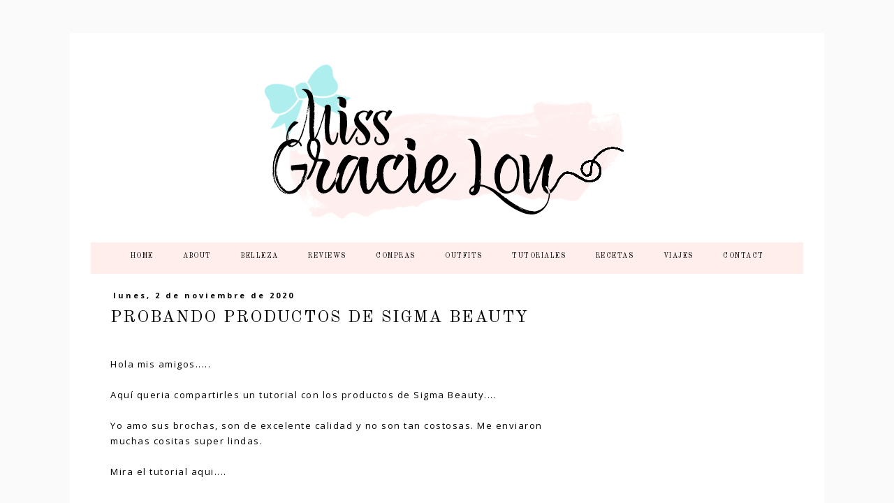

--- FILE ---
content_type: text/html; charset=UTF-8
request_url: http://www.missgracielou.com/2020/
body_size: 30851
content:
<!DOCTYPE html>
<html class='v2' dir='ltr' xmlns='http://www.w3.org/1999/xhtml' xmlns:b='http://www.google.com/2005/gml/b' xmlns:data='http://www.google.com/2005/gml/data' xmlns:expr='http://www.google.com/2005/gml/expr'>
<head>
<link href='https://www.blogger.com/static/v1/widgets/335934321-css_bundle_v2.css' rel='stylesheet' type='text/css'/>
<script async='async' src='//pagead2.googlesyndication.com/pagead/js/adsbygoogle.js'></script>
<script>
  (adsbygoogle = window.adsbygoogle || []).push({
    google_ad_client: "ca-pub-8477506065158863",
    enable_page_level_ads: true
  });
</script>
<link href='http://fonts.googleapis.com/css?family=Open+Sans:300' rel='stylesheet' type='text/css'/>
<link href='https://maxcdn.bootstrapcdn.com/font-awesome/4.4.0/css/font-awesome.min.css' rel='stylesheet'/>
<link href='http://fonts.googleapis.com/css?family=Old+Standard+TT|Open+Sans' rel='stylesheet' type='text/css'/>
<script src='http://ajax.googleapis.com/ajax/libs/jquery/2.0.0/jquery.min.js'></script>
<meta content='width=1100' name='viewport'/>
<meta content='text/html; charset=UTF-8' http-equiv='Content-Type'/>
<meta content='blogger' name='generator'/>
<link href='http://www.missgracielou.com/favicon.ico' rel='icon' type='image/x-icon'/>
<link href='http://www.missgracielou.com/2020/' rel='canonical'/>
<link rel="alternate" type="application/atom+xml" title="Miss Gracie Lou - Atom" href="http://www.missgracielou.com/feeds/posts/default" />
<link rel="alternate" type="application/rss+xml" title="Miss Gracie Lou - RSS" href="http://www.missgracielou.com/feeds/posts/default?alt=rss" />
<link rel="service.post" type="application/atom+xml" title="Miss Gracie Lou - Atom" href="https://www.blogger.com/feeds/5179751516862353559/posts/default" />
<!--Can't find substitution for tag [blog.ieCssRetrofitLinks]-->
<meta content='http://www.missgracielou.com/2020/' property='og:url'/>
<meta content='Miss Gracie Lou' property='og:title'/>
<meta content='' property='og:description'/>
<title>Miss Gracie Lou: 2020</title>
<style type='text/css'>@font-face{font-family:'Open Sans';font-style:normal;font-weight:700;font-stretch:100%;font-display:swap;src:url(//fonts.gstatic.com/s/opensans/v44/memSYaGs126MiZpBA-UvWbX2vVnXBbObj2OVZyOOSr4dVJWUgsg-1x4taVIUwaEQbjB_mQ.woff2)format('woff2');unicode-range:U+0460-052F,U+1C80-1C8A,U+20B4,U+2DE0-2DFF,U+A640-A69F,U+FE2E-FE2F;}@font-face{font-family:'Open Sans';font-style:normal;font-weight:700;font-stretch:100%;font-display:swap;src:url(//fonts.gstatic.com/s/opensans/v44/memSYaGs126MiZpBA-UvWbX2vVnXBbObj2OVZyOOSr4dVJWUgsg-1x4kaVIUwaEQbjB_mQ.woff2)format('woff2');unicode-range:U+0301,U+0400-045F,U+0490-0491,U+04B0-04B1,U+2116;}@font-face{font-family:'Open Sans';font-style:normal;font-weight:700;font-stretch:100%;font-display:swap;src:url(//fonts.gstatic.com/s/opensans/v44/memSYaGs126MiZpBA-UvWbX2vVnXBbObj2OVZyOOSr4dVJWUgsg-1x4saVIUwaEQbjB_mQ.woff2)format('woff2');unicode-range:U+1F00-1FFF;}@font-face{font-family:'Open Sans';font-style:normal;font-weight:700;font-stretch:100%;font-display:swap;src:url(//fonts.gstatic.com/s/opensans/v44/memSYaGs126MiZpBA-UvWbX2vVnXBbObj2OVZyOOSr4dVJWUgsg-1x4jaVIUwaEQbjB_mQ.woff2)format('woff2');unicode-range:U+0370-0377,U+037A-037F,U+0384-038A,U+038C,U+038E-03A1,U+03A3-03FF;}@font-face{font-family:'Open Sans';font-style:normal;font-weight:700;font-stretch:100%;font-display:swap;src:url(//fonts.gstatic.com/s/opensans/v44/memSYaGs126MiZpBA-UvWbX2vVnXBbObj2OVZyOOSr4dVJWUgsg-1x4iaVIUwaEQbjB_mQ.woff2)format('woff2');unicode-range:U+0307-0308,U+0590-05FF,U+200C-2010,U+20AA,U+25CC,U+FB1D-FB4F;}@font-face{font-family:'Open Sans';font-style:normal;font-weight:700;font-stretch:100%;font-display:swap;src:url(//fonts.gstatic.com/s/opensans/v44/memSYaGs126MiZpBA-UvWbX2vVnXBbObj2OVZyOOSr4dVJWUgsg-1x5caVIUwaEQbjB_mQ.woff2)format('woff2');unicode-range:U+0302-0303,U+0305,U+0307-0308,U+0310,U+0312,U+0315,U+031A,U+0326-0327,U+032C,U+032F-0330,U+0332-0333,U+0338,U+033A,U+0346,U+034D,U+0391-03A1,U+03A3-03A9,U+03B1-03C9,U+03D1,U+03D5-03D6,U+03F0-03F1,U+03F4-03F5,U+2016-2017,U+2034-2038,U+203C,U+2040,U+2043,U+2047,U+2050,U+2057,U+205F,U+2070-2071,U+2074-208E,U+2090-209C,U+20D0-20DC,U+20E1,U+20E5-20EF,U+2100-2112,U+2114-2115,U+2117-2121,U+2123-214F,U+2190,U+2192,U+2194-21AE,U+21B0-21E5,U+21F1-21F2,U+21F4-2211,U+2213-2214,U+2216-22FF,U+2308-230B,U+2310,U+2319,U+231C-2321,U+2336-237A,U+237C,U+2395,U+239B-23B7,U+23D0,U+23DC-23E1,U+2474-2475,U+25AF,U+25B3,U+25B7,U+25BD,U+25C1,U+25CA,U+25CC,U+25FB,U+266D-266F,U+27C0-27FF,U+2900-2AFF,U+2B0E-2B11,U+2B30-2B4C,U+2BFE,U+3030,U+FF5B,U+FF5D,U+1D400-1D7FF,U+1EE00-1EEFF;}@font-face{font-family:'Open Sans';font-style:normal;font-weight:700;font-stretch:100%;font-display:swap;src:url(//fonts.gstatic.com/s/opensans/v44/memSYaGs126MiZpBA-UvWbX2vVnXBbObj2OVZyOOSr4dVJWUgsg-1x5OaVIUwaEQbjB_mQ.woff2)format('woff2');unicode-range:U+0001-000C,U+000E-001F,U+007F-009F,U+20DD-20E0,U+20E2-20E4,U+2150-218F,U+2190,U+2192,U+2194-2199,U+21AF,U+21E6-21F0,U+21F3,U+2218-2219,U+2299,U+22C4-22C6,U+2300-243F,U+2440-244A,U+2460-24FF,U+25A0-27BF,U+2800-28FF,U+2921-2922,U+2981,U+29BF,U+29EB,U+2B00-2BFF,U+4DC0-4DFF,U+FFF9-FFFB,U+10140-1018E,U+10190-1019C,U+101A0,U+101D0-101FD,U+102E0-102FB,U+10E60-10E7E,U+1D2C0-1D2D3,U+1D2E0-1D37F,U+1F000-1F0FF,U+1F100-1F1AD,U+1F1E6-1F1FF,U+1F30D-1F30F,U+1F315,U+1F31C,U+1F31E,U+1F320-1F32C,U+1F336,U+1F378,U+1F37D,U+1F382,U+1F393-1F39F,U+1F3A7-1F3A8,U+1F3AC-1F3AF,U+1F3C2,U+1F3C4-1F3C6,U+1F3CA-1F3CE,U+1F3D4-1F3E0,U+1F3ED,U+1F3F1-1F3F3,U+1F3F5-1F3F7,U+1F408,U+1F415,U+1F41F,U+1F426,U+1F43F,U+1F441-1F442,U+1F444,U+1F446-1F449,U+1F44C-1F44E,U+1F453,U+1F46A,U+1F47D,U+1F4A3,U+1F4B0,U+1F4B3,U+1F4B9,U+1F4BB,U+1F4BF,U+1F4C8-1F4CB,U+1F4D6,U+1F4DA,U+1F4DF,U+1F4E3-1F4E6,U+1F4EA-1F4ED,U+1F4F7,U+1F4F9-1F4FB,U+1F4FD-1F4FE,U+1F503,U+1F507-1F50B,U+1F50D,U+1F512-1F513,U+1F53E-1F54A,U+1F54F-1F5FA,U+1F610,U+1F650-1F67F,U+1F687,U+1F68D,U+1F691,U+1F694,U+1F698,U+1F6AD,U+1F6B2,U+1F6B9-1F6BA,U+1F6BC,U+1F6C6-1F6CF,U+1F6D3-1F6D7,U+1F6E0-1F6EA,U+1F6F0-1F6F3,U+1F6F7-1F6FC,U+1F700-1F7FF,U+1F800-1F80B,U+1F810-1F847,U+1F850-1F859,U+1F860-1F887,U+1F890-1F8AD,U+1F8B0-1F8BB,U+1F8C0-1F8C1,U+1F900-1F90B,U+1F93B,U+1F946,U+1F984,U+1F996,U+1F9E9,U+1FA00-1FA6F,U+1FA70-1FA7C,U+1FA80-1FA89,U+1FA8F-1FAC6,U+1FACE-1FADC,U+1FADF-1FAE9,U+1FAF0-1FAF8,U+1FB00-1FBFF;}@font-face{font-family:'Open Sans';font-style:normal;font-weight:700;font-stretch:100%;font-display:swap;src:url(//fonts.gstatic.com/s/opensans/v44/memSYaGs126MiZpBA-UvWbX2vVnXBbObj2OVZyOOSr4dVJWUgsg-1x4vaVIUwaEQbjB_mQ.woff2)format('woff2');unicode-range:U+0102-0103,U+0110-0111,U+0128-0129,U+0168-0169,U+01A0-01A1,U+01AF-01B0,U+0300-0301,U+0303-0304,U+0308-0309,U+0323,U+0329,U+1EA0-1EF9,U+20AB;}@font-face{font-family:'Open Sans';font-style:normal;font-weight:700;font-stretch:100%;font-display:swap;src:url(//fonts.gstatic.com/s/opensans/v44/memSYaGs126MiZpBA-UvWbX2vVnXBbObj2OVZyOOSr4dVJWUgsg-1x4uaVIUwaEQbjB_mQ.woff2)format('woff2');unicode-range:U+0100-02BA,U+02BD-02C5,U+02C7-02CC,U+02CE-02D7,U+02DD-02FF,U+0304,U+0308,U+0329,U+1D00-1DBF,U+1E00-1E9F,U+1EF2-1EFF,U+2020,U+20A0-20AB,U+20AD-20C0,U+2113,U+2C60-2C7F,U+A720-A7FF;}@font-face{font-family:'Open Sans';font-style:normal;font-weight:700;font-stretch:100%;font-display:swap;src:url(//fonts.gstatic.com/s/opensans/v44/memSYaGs126MiZpBA-UvWbX2vVnXBbObj2OVZyOOSr4dVJWUgsg-1x4gaVIUwaEQbjA.woff2)format('woff2');unicode-range:U+0000-00FF,U+0131,U+0152-0153,U+02BB-02BC,U+02C6,U+02DA,U+02DC,U+0304,U+0308,U+0329,U+2000-206F,U+20AC,U+2122,U+2191,U+2193,U+2212,U+2215,U+FEFF,U+FFFD;}</style>
<style id='page-skin-1' type='text/css'><!--
/*
-----------------------------------------------
Designer: M+K Project
URL:      www.mpluskproject.blogspot.com
----------------------------------------------- */
/* Variable definitions
====================
<Variable name="keycolor" description="Main Color" type="color" default="#66bbdd"/>
<Group description="Page Text" selector="body">
<Variable name="body.font" description="Font" type="font"
default="normal normal 12px Arial, Tahoma, Helvetica, FreeSans, sans-serif"/>
<Variable name="body.text.color" description="Text Color" type="color" default="#222222"/>
</Group>
<Group description="Backgrounds" selector=".body-fauxcolumns-outer">
<Variable name="body.background.color" description="Outer Background" type="color" default="#66bbdd"/>
<Variable name="content.background.color" description="Main Background" type="color" default="#ffffff"/>
<Variable name="header.background.color" description="Header Background" type="color" default="transparent"/>
</Group>
<Group description="Links" selector=".main-outer">
<Variable name="link.color" description="Link Color" type="color" default="#2288bb"/>
<Variable name="link.visited.color" description="Visited Color" type="color" default="#888888"/>
<Variable name="link.hover.color" description="Hover Color" type="color" default="#33aaff"/>
</Group>
<Group description="Blog Title" selector=".header h1">
<Variable name="header.font" description="Font" type="font"
default="normal normal 60px Arial, Tahoma, Helvetica, FreeSans, sans-serif"/>
<Variable name="header.text.color" description="Title Color" type="color" default="#3399bb" />
</Group>
<Group description="Blog Description" selector=".header .description">
<Variable name="description.text.color" description="Description Color" type="color"
default="#777777" />
</Group>
<Group description="Tabs Text" selector=".tabs-inner .widget li a">
<Variable name="tabs.font" description="Font" type="font"
default="normal normal 14px Arial, Tahoma, Helvetica, FreeSans, sans-serif"/>
<Variable name="tabs.text.color" description="Text Color" type="color" default="#999999"/>
<Variable name="tabs.selected.text.color" description="Selected Color" type="color" default="#000000"/>
</Group>
<Group description="Tabs Background" selector=".tabs-outer .PageList">
<Variable name="tabs.background.color" description="Background Color" type="color" default="#f5f5f5"/>
<Variable name="tabs.selected.background.color" description="Selected Color" type="color" default="#eeeeee"/>
</Group>
<Group description="Post Title" selector="h3.post-title, .comments h4">
<Variable name="post.title.font" description="Font" type="font"
default="normal normal 22px Arial, Tahoma, Helvetica, FreeSans, sans-serif"/>
</Group>
<Group description="Date Header" selector=".date-header">
<Variable name="date.header.color" description="Text Color" type="color"
default="#666666"/>
<Variable name="date.header.background.color" description="Background Color" type="color"
default="transparent"/>
<Variable name="date.header.font" description="Text Font" type="font"
default="normal bold 11px Arial, Tahoma, Helvetica, FreeSans, sans-serif"/>
<Variable name="date.header.padding" description="Date Header Padding" type="string" default="inherit"/>
<Variable name="date.header.letterspacing" description="Date Header Letter Spacing" type="string" default="inherit"/>
<Variable name="date.header.margin" description="Date Header Margin" type="string" default="inherit"/>
</Group>
<Group description="Post Footer" selector=".post-footer">
<Variable name="post.footer.text.color" description="Text Color" type="color" default="#666666"/>
<Variable name="post.footer.background.color" description="Background Color" type="color"
default="#f9f9f9"/>
<Variable name="post.footer.border.color" description="Shadow Color" type="color" default="#eeeeee"/>
</Group>
<Group description="Gadgets" selector="h2">
<Variable name="widget.title.font" description="Title Font" type="font"
default="normal bold 11px Arial, Tahoma, Helvetica, FreeSans, sans-serif"/>
<Variable name="widget.title.text.color" description="Title Color" type="color" default="#000000"/>
<Variable name="widget.alternate.text.color" description="Alternate Color" type="color" default="#999999"/>
</Group>
<Group description="Images" selector=".main-inner">
<Variable name="image.background.color" description="Background Color" type="color" default="#ffffff"/>
<Variable name="image.border.color" description="Border Color" type="color" default="#eeeeee"/>
<Variable name="image.text.color" description="Caption Text Color" type="color" default="#666666"/>
</Group>
<Group description="Accents" selector=".content-inner">
<Variable name="body.rule.color" description="Separator Line Color" type="color" default="#eeeeee"/>
<Variable name="tabs.border.color" description="Tabs Border Color" type="color" default="transparent"/>
</Group>
<Variable name="body.background" description="Body Background" type="background"
color="#ffffff" default="$(color) none repeat scroll top left"/>
<Variable name="body.background.override" description="Body Background Override" type="string" default=""/>
<Variable name="body.background.gradient.cap" description="Body Gradient Cap" type="url"
default="url(//www.blogblog.com/1kt/simple/gradients_light.png)"/>
<Variable name="body.background.gradient.tile" description="Body Gradient Tile" type="url"
default="url(//www.blogblog.com/1kt/simple/body_gradient_tile_light.png)"/>
<Variable name="content.background.color.selector" description="Content Background Color Selector" type="string" default=".content-inner"/>
<Variable name="content.padding" description="Content Padding" type="length" default="10px" min="0" max="100px"/>
<Variable name="content.padding.horizontal" description="Content Horizontal Padding" type="length" default="10px" min="0" max="100px"/>
<Variable name="content.shadow.spread" description="Content Shadow Spread" type="length" default="40px" min="0" max="100px"/>
<Variable name="content.shadow.spread.webkit" description="Content Shadow Spread (WebKit)" type="length" default="5px" min="0" max="100px"/>
<Variable name="content.shadow.spread.ie" description="Content Shadow Spread (IE)" type="length" default="10px" min="0" max="100px"/>
<Variable name="main.border.width" description="Main Border Width" type="length" default="0" min="0" max="10px"/>
<Variable name="header.background.gradient" description="Header Gradient" type="url" default="none"/>
<Variable name="header.shadow.offset.left" description="Header Shadow Offset Left" type="length" default="-1px" min="-50px" max="50px"/>
<Variable name="header.shadow.offset.top" description="Header Shadow Offset Top" type="length" default="-1px" min="-50px" max="50px"/>
<Variable name="header.shadow.spread" description="Header Shadow Spread" type="length" default="1px" min="0" max="100px"/>
<Variable name="header.padding" description="Header Padding" type="length" default="30px" min="0" max="100px"/>
<Variable name="header.border.size" description="Header Border Size" type="length" default="1px" min="0" max="10px"/>
<Variable name="header.bottom.border.size" description="Header Bottom Border Size" type="length" default="1px" min="0" max="10px"/>
<Variable name="header.border.horizontalsize" description="Header Horizontal Border Size" type="length" default="0" min="0" max="10px"/>
<Variable name="description.text.size" description="Description Text Size" type="string" default="140%"/>
<Variable name="tabs.margin.top" description="Tabs Margin Top" type="length" default="0" min="0" max="100px"/>
<Variable name="tabs.margin.side" description="Tabs Side Margin" type="length" default="30px" min="0" max="100px"/>
<Variable name="tabs.background.gradient" description="Tabs Background Gradient" type="url"
default="url(//www.blogblog.com/1kt/simple/gradients_light.png)"/>
<Variable name="tabs.border.width" description="Tabs Border Width" type="length" default="1px" min="0" max="10px"/>
<Variable name="tabs.bevel.border.width" description="Tabs Bevel Border Width" type="length" default="1px" min="0" max="10px"/>
<Variable name="post.margin.bottom" description="Post Bottom Margin" type="length" default="25px" min="0" max="100px"/>
<Variable name="image.border.small.size" description="Image Border Small Size" type="length" default="2px" min="0" max="10px"/>
<Variable name="image.border.large.size" description="Image Border Large Size" type="length" default="5px" min="0" max="10px"/>
<Variable name="page.width.selector" description="Page Width Selector" type="string" default=".region-inner"/>
<Variable name="page.width" description="Page Width" type="string" default="auto"/>
<Variable name="main.section.margin" description="Main Section Margin" type="length" default="15px" min="0" max="100px"/>
<Variable name="main.padding" description="Main Padding" type="length" default="15px" min="0" max="100px"/>
<Variable name="main.padding.top" description="Main Padding Top" type="length" default="30px" min="0" max="100px"/>
<Variable name="main.padding.bottom" description="Main Padding Bottom" type="length" default="30px" min="0" max="100px"/>
<Variable name="paging.background"
color="#ffffff"
description="Background of blog paging area" type="background"
default="transparent none no-repeat scroll top center"/>
<Variable name="footer.bevel" description="Bevel border length of footer" type="length" default="0" min="0" max="10px"/>
<Variable name="mobile.background.overlay" description="Mobile Background Overlay" type="string"
default="transparent none repeat scroll top left"/>
<Variable name="mobile.background.size" description="Mobile Background Size" type="string" default="auto"/>
<Variable name="mobile.button.color" description="Mobile Button Color" type="color" default="#ffffff" />
<Variable name="startSide" description="Side where text starts in blog language" type="automatic" default="left"/>
<Variable name="endSide" description="Side where text ends in blog language" type="automatic" default="right"/>
*/
/* Content
----------------------------------------------- */
body {
font: normal normal 12px 'Trebuchet MS', Trebuchet, Verdana, sans-serif;
color: #666666;
background: #ffffff none no-repeat scroll center center;
padding: 0 0 0 0;
}
html body .region-inner {
min-width: 0;
max-width: 100%;
width: auto;
}
h2 {
font-size: 22px;
}
a:link {
text-decoration:none;
color: #d4a838;
}
a:visited {
text-decoration:none;
color: #d4a838;
}
a:hover {
text-decoration:underline;
color: #d4a838;
}
.body-fauxcolumn-outer .fauxcolumn-inner {
background: transparent none repeat scroll top left;
_background-image: none;
}
.body-fauxcolumn-outer .cap-top {
position: absolute;
z-index: 1;
height: 400px;
width: 100%;
background: #ffffff none no-repeat scroll center center;
}
.body-fauxcolumn-outer .cap-top .cap-left {
width: 100%;
background: transparent none repeat-x scroll top left;
_background-image: none;
}
.content-outer {
-moz-box-shadow: 0 0 0 rgba(0, 0, 0, .15);
-webkit-box-shadow: 0 0 0 rgba(0, 0, 0, .15);
-goog-ms-box-shadow: 0 0 0 #333333;
box-shadow: 0 0 0 rgba(0, 0, 0, .0);
margin-bottom: 1px;
}
.content-inner {
padding: 10px 40px;
}
.content-inner {
background-color: #ffffff;
}
/* Header
----------------------------------------------- */
.header-outer {
background: transparent none repeat-x scroll 0 -400px;
_background-image: none;
}
.Header h1 {
font: normal normal 40px 'Trebuchet MS',Trebuchet,Verdana,sans-serif;
color: #000000;
text-shadow: 0 0 0 rgba(0, 0, 0, .2);
}
.Header h1 a {
color: #000000;
}
.Header .description {
font-size: 18px;
color: #000000;
}
.header-inner .Header .titlewrapper {
padding: 22px 0;
}
.header-inner .Header .descriptionwrapper {
padding: 0 0;
}
/* Tabs
----------------------------------------------- */
.tabs-inner .section:first-child {
border-top: 0 solid transparent;
}
.tabs-inner .section:first-child ul {
margin-top: -1px;
border-top: 1px solid transparent;
border-left: 1px solid transparent;
border-right: 1px solid transparent;
}
.tabs-inner .widget ul {
background: transparent none repeat-x scroll 0 -800px;
_background-image: none;
border-bottom: 1px solid transparent;
margin-top: 0;
margin-left: -30px;
margin-right: -30px;
}
.tabs-inner .widget li a {
display: inline-block;
padding: .6em 1em;
font: normal normal 14px Arial, Tahoma, Helvetica, FreeSans, sans-serif;
color: #a3a3a3;
border-left: 1px solid #ffffff;
border-right: 1px solid transparent;
}
.tabs-inner .widget li:first-child a {
border-left: none;
}
.tabs-inner .widget li.selected a, .tabs-inner .widget li a:hover {
color: #000000;
background-color: transparent;
text-decoration: none;
}
/* Columns
----------------------------------------------- */
.main-outer {
border-top: 0 solid transparent;
}
.fauxcolumn-left-outer .fauxcolumn-inner {
border-right: 1px solid transparent;
}
.fauxcolumn-right-outer .fauxcolumn-inner {
border-left: 1px solid transparent;
}
/* Headings
----------------------------------------------- */
div.widget > h2,
div.widget h2.title {
margin: 0 0 1em 0;
font: normal bold 11px 'Trebuchet MS',Trebuchet,Verdana,sans-serif;
color: #000000;
}
/* Widgets
----------------------------------------------- */
.widget .zippy {
color: #999999;
text-shadow: 2px 2px 1px rgba(0, 0, 0, .1);
}
.widget .popular-posts ul {
list-style: none;
}
/* Posts
----------------------------------------------- */
h2.date-header {
font: normal bold 11px Open Sans;
}
.date-header span {
background-color: #bbbbbb;
color: #ffffff;
padding: 0.4em;
letter-spacing: 3px;
margin: inherit;
}
.main-inner {
padding-top: 35px;
padding-bottom: 65px;
}
.main-inner .column-center-inner {
padding: 0 0;
}
.main-inner .column-center-inner .section {
margin: 0 1em;
}
.post {
margin: 0 0 45px 0;
}
h3.post-title, .comments h4 {
font: normal normal 22px 'Trebuchet MS',Trebuchet,Verdana,sans-serif;
margin: .75em 0 0;
}
.post-body {
font-size: 110%;
line-height: 1.6;
position: relative;
}
.post-body img, .post-body .tr-caption-container, .Profile img, .Image img,
.BlogList .item-thumbnail img {
padding: 2px;
background: #ffffff;
border: 1px solid transparent;
-moz-box-shadow: 1px 1px 5px rgba(0, 0, 0, .1);
-webkit-box-shadow: 1px 1px 5px rgba(0, 0, 0, .1);
box-shadow: 1px 1px 5px rgba(0, 0, 0, .0);
}
.post-body img, .post-body .tr-caption-container {
padding: 5px;
}
.post-body .tr-caption-container {
color: #666666;
}
.post-body .tr-caption-container img {
padding: 0;
background: #000;
border: none;
-moz-box-shadow: 0 0 0 rgba(0, 0, 0, .1);
-webkit-box-shadow: 0 0 0 rgba(0, 0, 0, .1);
box-shadow: 0 0 0 rgba(0, 0, 0, .0);
}
.post-header {
margin: 0 0 1.5em;
line-height: 1.6;
font-size: 90%;
}
.post-footer {
margin: 20px -2px 0;
padding: 5px 10px;
color: #666666;
background-color: #eeeeee;
border-bottom: 1px solid #eeeeee;
line-height: 1.6;
font-size: 90%;
}
#comments .comment-author {
padding-top: 1.5em;
border-top: 1px solid transparent;
background-position: 0 1.5em;
}
#comments .comment-author:first-child {
padding-top: 0;
border-top: none;
}
.avatar-image-container {
margin: .2em 0 0;
}
#comments .avatar-image-container img {
border: 1px solid transparent;
}
/* Comments
----------------------------------------------- */
.comments .comments-content .icon.blog-author {
background-repeat: no-repeat;
background-image: url([data-uri]);
}
.comments .comments-content .loadmore a {
border-top: 1px solid #999999;
border-bottom: 1px solid #999999;
}
.comments .comment-thread.inline-thread {
background-color: #eeeeee;
}
.comments .continue {
border-top: 2px solid #999999;
}
/* Accents
---------------------------------------------- */
.section-columns td.columns-cell {
border-left: 1px solid transparent;
}
.blog-pager {
background: transparent url(//www.blogblog.com/1kt/simple/paging_dot.png) repeat-x scroll top center;
}
.blog-pager-older-link, .home-link,
.blog-pager-newer-link {
background-color: #ffffff;
padding: 5px;
}
.footer-outer {
border-top: 1px ;
}
/* Mobile
----------------------------------------------- */
body.mobile  {
background-size: auto;
}
.mobile .body-fauxcolumn-outer {
background: transparent none repeat scroll top left;
}
.mobile .body-fauxcolumn-outer .cap-top {
background-size: 100% auto;
}
.mobile .content-outer {
-webkit-box-shadow: 0 0 3px rgba(0, 0, 0, .15);
box-shadow: 0 0 3px rgba(0, 0, 0, .15);
}
body.mobile .AdSense {
margin: 0 -0;
}
.mobile .tabs-inner .widget ul {
margin-left: 0;
margin-right: 0;
}
.mobile .post {
margin: 0;
}
.mobile .main-inner .column-center-inner .section {
margin: 0;
}
.mobile .date-header span {
padding: 0.1em 10px;
margin: 0 -10px;
}
.mobile h3.post-title {
margin: 0;
}
.mobile .blog-pager {
background: transparent none no-repeat scroll top center;
}
.mobile .footer-outer {
border-top: none;
}
.mobile .main-inner, .mobile .footer-inner {
background-color: #ffffff;
}
.mobile-index-contents {
color: #666666;
}
.mobile-link-button {
background-color: #d4a838;
}
.mobile-link-button a:link, .mobile-link-button a:visited {
color: #ffffff;
}
.mobile .tabs-inner .section:first-child {
border-top: none;
}
.mobile .tabs-inner .PageList .widget-content {
background-color: transparent;
color: #000000;
border-top: 1px solid transparent;
border-bottom: 1px solid transparent;
}
.mobile .tabs-inner .PageList .widget-content .pagelist-arrow {
border-left: 1px solid transparent;
}
/* Content
----------------------------------------------- */
body {
font: normal normal 13px 'Open Sans',  sans-serif;
color: #000000;
background: #fafafa none no-repeat scroll center center;
letter-spacing: 1.5px;
}
html body .region-inner {
min-width: 0;
max-width: 100%;
width: auto;
}
a:link {
text-decoration:none;
color: #afeeee;
}
a:visited {
text-decoration:none;
color: #000;
}
a:hover {
color: #000;
}
::-moz-selection {
background-color: #ffeeec;
color: #fff;
}
::selection {
background-color: #ffeeec;
color: #fff;
}
/* Header
----------------------------------------------- */
.header-outer {
margin: 30px auto;
background-color: transparent;
}
.header-inner {
padding: 0;
}
#header-inner img {margin: 0 auto;} #header-inner {text-align: center;}
/* Columns
----------------------------------------------- */
.main-outer {
border-top: 0 solid transparent;
padding: 15px;
background-color: transparent;
}
.content-outer {
margin: 17px auto;
}
.content-inner {
padding: 10px 30px;
margin-bottom: 30px;
background: #ffffff;
}
.main-inner {
padding: 0;
}
.main-inner .column-center-inner {
padding: 0 0;
}
.main-inner .column-center-inner .section {
margin: 0 1em;
}
.main-inner .column-right-inner {
float: right;
word-wrap: break-word;
width: 290px;
}
.body-fauxcolumn-outer .fauxcolumn-inner {
background: transparent none repeat scroll top left;
_background-image: none;
}
.body-fauxcolumn-outer .cap-top {
position: fixed;
z-index: 1;
width: 100%;
background: #fafafa none no-repeat scroll center center;
}
.body-fauxcolumn-outer .cap-top .cap-left {
width: 100%;
}
.fauxcolumn-left-outer .fauxcolumn-inner {
border-right: 1px solid transparent;
}
.fauxcolumn-right-outer .fauxcolumn-inner {
border-left: 1px solid transparent;
}
#sidebar-right-1 {
margin: 44px 0 0 15px;
}
/* Tabs
----------------------------------------------- */
#layout .tabs-outer {
position: relative;
}
.tabs-outer {
position:;
top:0px;
left:0px;
width:100%;
z-index:100;
}
.tabs-inner, .tabs-inner > .section {
padding: 0 !important;
margin: 0 !important;
}
.tabs-inner .widget ul {
text-align:center;
padding: 10px 0px;
width:100%;
height:25px;
margin: 0 auto;
border-bottom: px solid #fff;
background: #ffeeec;
}
.tabs-inner .widget li  {
float:none;
display:inline-block;
font-size: 9.5px 'Old Standard TT', serif;
}
.tabs-inner .widget li a {
display: inline-block;
padding: .2em 2em;
color: #000;
text-transform: uppercase;
font-family: 'Old Standard TT', serif;
font-weight: 400;
font-size: 9.5px;
background:
}
.tabs-inner .widget li a:hover {
color: #000;
text-decoration: none;
}
.PageList li.selected a {
font-weight: 300;
text-decoration: none;
color: #fff;
}
.tabs-inner .widget li a, .tabs-inner .section:first-child ul, .tabs-inner .widget ul {
border:none;
}
/* Headings
----------------------------------------------- */
.Header h1 {
font: normal normal 42px 'Old Standard TT', serif;
color: #000000;
text-align: center;
}
.Header h1 a {
color: #000000;
}
.Header h1 a:hover {
color: #000000;
}
.Header .description {
font: normal normal 16px 'Century Gothic', CenturyGothic, AppleGothic, sans-serif;
color: #000000;
text-align: center;
}
.sidebar h2 {
font: normal normal 14px 'Century Gothic', CenturyGothic, AppleGothic, sans-serif;
color: #000000;
}
.section-columns h2, #BlogArchive1 h2, #Label1 h2, #HTML1 h2, #sidebar-right-1 h2, #sidebar-left-1 h2, #footer-1 h2 {
font: normal normal 14px 'Old Standard TT', serif;
background: #ffffff;
color: #000000;
letter-spacing: 2px;
text-align: center;
text-transform: uppercase;
padding: 2px 7px;
margin: 0 auto 15px;
display: inline-block;
position: relative;
top: -10px;
}
h3.post-title {
color: #000000;
font: normal normal 24px 'Old Standard TT', serif;
margin: 10px 0;
text-transform: uppercase;
font-family: 'Old Standard TT', serif;
letter-spacing: 2px;
font-weight: 400;
}
h3.post-title a {
color: #000000;
}
h3.post-title a:hover {
color: #afeeee;
}
.comments h4 {
font: normal normal 20px 'Open Sans', sans-serif;
color: #000000;
margin: .75em 0 0;
text-transform: uppercase;
font-family: 'Old Standard TT', sans-serif;
letter-spacing: 2px;
font-weight: 400;
}
/* Widgets
----------------------------------------------- */
.widget .zippy {
color: #000;
}
.widget .image {
data-pin-hover: false;
}
.widget .popular-posts ul {
list-style: none;
}
.sidebar .widget {
border: 0px solid #333;
padding: 0 15px 15px;
margin: 20px -20px;
text-align: center;
}
.foot.section .widget {
text-align: center;
}
.footer-outer {
border-top: 0px solid #333;
width: 100%;
}
/* Follow By Email
----------------------------------------------- */
.FollowByEmail {
}
.FollowByEmail .follow-by-email-inner .follow-by-email-submit {
width: 60px;
height: 35px;
border-radius: -10px;
background-color: #ffeeec;
border: 0;
color: #858585;
border: none;
cursor: pointer;
font-size: 12.5px;
text-transform:  uppercase;
text-decoration: none;
letter-spacing: 1.5px;
padding: 0;
margin-top: ;
margin-left: 5px;
}
.FollowByEmail .follow-by-email-inner .follow-by-email-submit:hover {
background-color: #afeeee;
border: 0;
color: #858585;
text-decoration: none;
margin-top: ;
margin-left: 5px;
letter-spacing: 1.5px;
}
.FollowByEmail .follow-by-email-inner .follow-by-email-address {
height: 28px;
width: 212px;
outline: none;
background-color: #fff !important;
padding-left: 5px;
margin-left: -2px;
letter-spacing: 1.5px;
}
.widget input[type="text"] {
padding: 3px 0px;
width: 100%;
height: 25px !important;
border-radius: 0px;
text-align: left;
margin-top: 1px;
background: none repeat scroll 0% 0% transparent;
line-height: normal;
font-style:;
font-family: 'Georgia', serif;
border: 1px solid #aeaeae !important;
}
textarea {
border: 1px solid #aeaeae !important;
width: 100%;
}
/* Font Awesome Icons
----------------------------------------------- */
.fa {
color: #ffeeec;
width: 20px;
height: 20px;
padding-top: 5px;
border-radius: 5px;
font-size: 25px;
}
.fa:hover {
color: #afeeee;
}
#socialmedia a {
padding: 0px 2px;
}
/*Social Media
---------------------------------------------- */
.fa{
color: #ffdcd8; /*Color del icono*/
font-size: 24px; /*Tamaño del icono*/
}
.fa:hover{ /*Formato al pasar el ratón por encima*/
color: #afeeee; /*Color del icono*/
}
/* Posts
----------------------------------------------- */
.date-header {
font: normal  12px 'Open Sans', sans-serif;
margin: 8px 0 0;
padding: 0px;
}
.date-header span {
background-color: transparent;
color: #000000;
}
.post {
margin: 0 0 45px 0;
}
.post-body {
font-size: 100%;
line-height: 1.7;
position: relative;
}
.post-body h2, .post-body h3, .post-body h4 {
font-family: 'Open Sans', sans-serif;
letter-spacing: 2px;
}
.post-body h2 {
font-size: 30px;
}
.post-body h3 {
font-size: 24px;
}
.post-body h4 {
font-size: 18px;
}
blockquote {
color: #8285b0;
font-style: italic;
font-family: 'Georgia', serif;
font-size: 16px;
}
.post-body img {
padding: 0;
}
.post-body .tr-caption-container, .Profile img, .Image img,
.BlogList .item-thumbnail img {
padding: 0px;
background: transparent;
}
.post-body .tr-caption-container {
padding: 0px;
}
.post-body .tr-caption-container {
color: #835558;
}
.post-body .tr-caption-container img {
padding: 0;
background: transparent;
}
.post-header {
margin: 0 0 1.5em;
line-height: 1.7;
font-size: 90%;
}
.post-footer {
margin: 20px 0;
text-align: left;
color: #000000;
background-color: transparent;
line-height: 1.6;
font-size: 100%;
padding: 0;
border-bottom: 1px solid #333;
}
/* Comments
----------------------------------------------- */
.comments .comments-content .icon.blog-author {
background-repeat: no-repeat;
background-image: url([data-uri]);
}
.comments .comments-content .loadmore a {
border-top: 1px solid #000000;
border-bottom: 1px solid #000000;
}
.comments .comment-thread.inline-thread {
background-color: transparent;
}
.comments .continue {
border-top: 1px solid #ddd6d0;
}
#comments .comment-author {
padding-top: 1.5em;
border-top: 1px solid transparent;
background-position: 0 1.5em;
}
#comments .comment-author:first-child {
padding-top: 0;
border-top: none;
}
.avatar-image-container {
margin: .2em 0 0;
}
/* Accents
---------------------------------------------- */
.section-columns td.columns-cell {
border-left: 1px solid transparent;
}
.blog-pager {
background: transparent none no-repeat scroll top center;
}
.blog-pager-older-link, .home-link,
.blog-pager-newer-link {
background-color: transparent;
text-transform: uppercase;
font-size: 14px;
}
#sfd_attribution {
text-align: center;
}
#Attribution1 {
display: none !important;
}
.post-body .separator a {
margin-left: 0em !important;
}
.status-msg-border {
border: 0px solid #ddd6d0;
opacity: 0;
width: 100%;
position: relative;
}
.status-msg-body {
text-align: center;
padding: 0.3em 0px;
width: 100%;
position: absolute;
z-index: 4;
}
.status-msg-wrap {
font-family: 'Open Sans', sans-serif;
font-size: 16px;
width: 100%;
margin: 10px auto;
position: relative;
text-transform:uppercase;
letter-spacing: 1.5px;
}
.jump-link {
text-align: center;
font-size: 16px;
padding: 10px 20px;
margin: 20px auto;
border: 1px;
background: transparent;
}
/* Search Bar
----------------------------------------------- */
#search-button-1{
height: 25px;
width: 35px;
outline: none;
background-color: #ddd6d0 !important;
padding-left: 5px;
margin-left: -2px;
letter-spacing: 1.5px;
font-family: 'Open Sans', sans-serif;
}
#search-button {
width: 30px;
height: 30px;
border-radius: 30px;
background-color: #ffeeec;
border: 0;
color: #000;
border: none;
cursor: pointer;
font-size: 11px;
text-transform:  uppercase;
text-decoration: none;
padding: 0;
margin-top: 10px;
margin-left: 5px;
}
#search-button:hover {
background-color: #afeeee;
border: 0;
color: #fff;
text-decoration: none;
margin-top: 10px;
margin-left: 5px;
}
#searchthis {
font-style: italic;
font-family: 'Open Sans', sans-serif;
height: 25px;
letter-spacing:1.5px;
}
/* Mobile
----------------------------------------------- */
body.mobile  {
background-size: auto;
}
.mobile .body-fauxcolumn-outer {
background: transparent none repeat scroll top left;
}
.mobile .body-fauxcolumn-outer .cap-top {
/* deleted clds */
}
.mobile .content-outer {
-webkit-box-shadow: 0 0 3px rgba(0, 0, 0, .15);
box-shadow: 0 0 3px rgba(0, 0, 0, .15);
}
body.mobile .AdSense {
margin: 0 -0;
}
.mobile .Header h1 {
padding-top: 25px; /* edited clds */
}
.mobile .header-inner {
padding-top: 35px;
}
.mobile .tabs-inner .widget ul {
margin-left: 0;
margin-right: 0;
}
.mobile .post {
margin: 0;
}
.mobile .main-inner .column-center-inner .section {
margin: 0;
}
.mobile .date-header span {
padding: 0.1em 10px;
margin: 0 -10px;
}
.mobile h3.post-title {
margin: 0;
}
.mobile h3.entry-title {
color: #000000;
font: normal normal 20px 'Old Standard TT', serif;
text-transform: uppercase;
font-family: 'Old Standard TT', serif;
letter-spacing: 2px;
font-weight: 400;
}
.mobile .blog-pager {
background: transparent none no-repeat scroll top center;
}
.mobile .footer-outer {
border-top: none;
}
.mobile .main-inner, .mobile .footer-inner {
background-color: transparent;
}
.mobile-index-contents {
color: #000000;
}
.mobile-link-button {
background-color: #fff;
}
.mobile-link-button a:link, .mobile-link-button a:visited {
color: #000;
}
.mobile .tabs-inner .section:first-child {
border-top: none;
}
.mobile .tabs-inner .PageList .widget-content {
background-color: #ffeeec; /* edited clds */
color: #000;
border-top: 1px solid transparent;
border-bottom: 1px solid transparent;
}
.mobile .tabs-inner .PageList .widget-content .pagelist-arrow {
border-left: 1px solid transparent;
}

--></style>
<style id='template-skin-1' type='text/css'><!--
body {
min-width: 1080px;
}
.content-outer, .content-fauxcolumn-outer, .region-inner {
min-width: 1080px;
max-width: 1080px;
_width: 1080px;
}
.main-inner .columns {
padding-left: 0;
padding-right: 310px;
}
.main-inner .fauxcolumn-center-outer {
left: 0;
right: 310px;
/* IE6 does not respect left and right together */
_width: expression(this.parentNode.offsetWidth -
parseInt("0") -
parseInt("310px") + 'px');
}
.main-inner .fauxcolumn-left-outer {
width: 0;
}
.main-inner .fauxcolumn-right-outer {
width: 310px;
}
.main-inner .column-left-outer {
width: 0;
right: 100%;
margin-left: -0;
}
.main-inner .column-right-outer {
width: 310px;
margin-right: -310px;
}
#layout {
min-width: 0;
}
#layout .content-outer {
min-width: 0;
width: 800px;
}
#layout .region-inner {
min-width: 0;
width: auto;
}
--></style>
<script type='text/javascript'>
        (function(i,s,o,g,r,a,m){i['GoogleAnalyticsObject']=r;i[r]=i[r]||function(){
        (i[r].q=i[r].q||[]).push(arguments)},i[r].l=1*new Date();a=s.createElement(o),
        m=s.getElementsByTagName(o)[0];a.async=1;a.src=g;m.parentNode.insertBefore(a,m)
        })(window,document,'script','https://www.google-analytics.com/analytics.js','ga');
        ga('create', 'UA-51563399-1', 'auto', 'blogger');
        ga('blogger.send', 'pageview');
      </script>
<link href='https://www.blogger.com/dyn-css/authorization.css?targetBlogID=5179751516862353559&amp;zx=b7dfde63-aa07-46fc-bc1a-d202aa8b8c5c' media='none' onload='if(media!=&#39;all&#39;)media=&#39;all&#39;' rel='stylesheet'/><noscript><link href='https://www.blogger.com/dyn-css/authorization.css?targetBlogID=5179751516862353559&amp;zx=b7dfde63-aa07-46fc-bc1a-d202aa8b8c5c' rel='stylesheet'/></noscript>
<meta name='google-adsense-platform-account' content='ca-host-pub-1556223355139109'/>
<meta name='google-adsense-platform-domain' content='blogspot.com'/>

<!-- data-ad-client=ca-pub-8477506065158863 -->

</head>
<body class='loading'>
<div class='navbar no-items section' id='navbar' name='NavBar '>
</div>
<div class='body-fauxcolumns'>
<div class='fauxcolumn-outer body-fauxcolumn-outer'>
<div class='cap-top'>
<div class='cap-left'></div>
<div class='cap-right'></div>
</div>
<div class='fauxborder-left'>
<div class='fauxborder-right'></div>
<div class='fauxcolumn-inner'>
</div>
</div>
<div class='cap-bottom'>
<div class='cap-left'></div>
<div class='cap-right'></div>
</div>
</div>
</div>
<div class='content'>
<div class='content-fauxcolumns'>
<div class='fauxcolumn-outer content-fauxcolumn-outer'>
<div class='cap-top'>
<div class='cap-left'></div>
<div class='cap-right'></div>
</div>
<div class='fauxborder-left'>
<div class='fauxborder-right'></div>
<div class='fauxcolumn-inner'>
</div>
</div>
<div class='cap-bottom'>
<div class='cap-left'></div>
<div class='cap-right'></div>
</div>
</div>
</div>
<div class='content-outer'>
<div class='content-cap-top cap-top'>
<div class='cap-left'></div>
<div class='cap-right'></div>
</div>
<div class='fauxborder-left content-fauxborder-left'>
<div class='fauxborder-right content-fauxborder-right'></div>
<div class='content-inner'>
<header>
<div class='header-outer'>
<div class='header-cap-top cap-top'>
<div class='cap-left'></div>
<div class='cap-right'></div>
</div>
<div class='fauxborder-left header-fauxborder-left'>
<div class='fauxborder-right header-fauxborder-right'></div>
<div class='region-inner header-inner'>
<div class='header section' id='header' name='Encabezado'><div class='widget Header' data-version='1' id='Header1'>
<div id='header-inner'>
<a href='http://www.missgracielou.com/' style='display: block'>
<img alt='Miss Gracie Lou' height='231px; ' id='Header1_headerimg' src='https://blogger.googleusercontent.com/img/b/R29vZ2xl/AVvXsEgXFdKGQP58gvIlFVFQsf6BDTQplXSQZKGrzCg3qrSrK4LCwTOtTUnRUTHZJYGrSO1r0lfZI_nUwMw4RtoI4ux5w-mt3hj5r0RWudE-pw3hBK_-NKeZaSZZ_fSPO-JOKWYftUTWJ7scVhNM/s752/Mrslogo500.png' style='display: block' width='530px; '/>
</a>
</div>
</div></div>
</div>
</div>
<div class='header-cap-bottom cap-bottom'>
<div class='cap-left'></div>
<div class='cap-right'></div>
</div>
</div>
</header>
<div class='tabs-outer'>
<div class='tabs-cap-top cap-top'>
<div class='cap-left'></div>
<div class='cap-right'></div>
</div>
<div class='fauxborder-left tabs-fauxborder-left'>
<div class='fauxborder-right tabs-fauxborder-right'></div>
<div class='region-inner tabs-inner'>
<div class='tabs section' id='crosscol' name='Todas las columnas'><div class='widget PageList' data-version='1' id='PageList1'>
<h2>Pages</h2>
<div class='widget-content'>
<ul>
<li>
<a href='http://www.missgracielou.com/'>HOME</a>
</li>
<li>
<a href='http://www.missgracielou.com/p/about.html'>About</a>
</li>
<li>
<a href='http://www.missgracielou.com/search/label/belleza'>Belleza</a>
</li>
<li>
<a href='http://www.missgracielou.com/search/label/reviews'>Reviews</a>
</li>
<li>
<a href='http://www.missgracielou.com/search/label/compras'>Compras</a>
</li>
<li>
<a href='http://www.missgracielou.com/search/label/Outfits'>Outfits</a>
</li>
<li>
<a href='http://www.missgracielou.com/search/label/tutoriales'>Tutoriales</a>
</li>
<li>
<a href='http://www.missgracielou.com/search/label/recetas'>Recetas</a>
</li>
<li>
<a href='http://www.missgracielou.com/search/label/Viajes'>Viajes</a>
</li>
<li>
<a href='http://www.missgracielou.com/p/contact.html'>Contact</a>
</li>
</ul>
<div class='clear'></div>
</div>
</div></div>
<div class='tabs no-items section' id='crosscol-overflow' name='Cross-Column 2'></div>
</div>
</div>
<div class='tabs-cap-bottom cap-bottom'>
<div class='cap-left'></div>
<div class='cap-right'></div>
</div>
</div>
<div class='main-outer'>
<div class='main-cap-top cap-top'>
<div class='cap-left'></div>
<div class='cap-right'></div>
</div>
<div class='fauxborder-left main-fauxborder-left'>
<div class='fauxborder-right main-fauxborder-right'></div>
<div class='region-inner main-inner'>
<div class='columns fauxcolumns'>
<div class='fauxcolumn-outer fauxcolumn-center-outer'>
<div class='cap-top'>
<div class='cap-left'></div>
<div class='cap-right'></div>
</div>
<div class='fauxborder-left'>
<div class='fauxborder-right'></div>
<div class='fauxcolumn-inner'>
</div>
</div>
<div class='cap-bottom'>
<div class='cap-left'></div>
<div class='cap-right'></div>
</div>
</div>
<div class='fauxcolumn-outer fauxcolumn-left-outer'>
<div class='cap-top'>
<div class='cap-left'></div>
<div class='cap-right'></div>
</div>
<div class='fauxborder-left'>
<div class='fauxborder-right'></div>
<div class='fauxcolumn-inner'>
</div>
</div>
<div class='cap-bottom'>
<div class='cap-left'></div>
<div class='cap-right'></div>
</div>
</div>
<div class='fauxcolumn-outer fauxcolumn-right-outer'>
<div class='cap-top'>
<div class='cap-left'></div>
<div class='cap-right'></div>
</div>
<div class='fauxborder-left'>
<div class='fauxborder-right'></div>
<div class='fauxcolumn-inner'>
</div>
</div>
<div class='cap-bottom'>
<div class='cap-left'></div>
<div class='cap-right'></div>
</div>
</div>
<!-- corrects IE6 width calculation -->
<div class='columns-inner'>
<div class='column-center-outer'>
<div class='column-center-inner'>
<div class='main section' id='main' name='Principal'><div class='widget Blog' data-version='1' id='Blog1'>
<div class='blog-posts hfeed'>
<!--Can't find substitution for tag [defaultAdStart]-->

          <div class="date-outer">
        
<h2 class='date-header'><span>lunes, 2 de noviembre de 2020</span></h2>

          <div class="date-posts">
        
<div class='post-outer'>
<div class='post hentry' itemprop='blogPost' itemscope='itemscope' itemtype='http://schema.org/BlogPosting'>
<meta content='https://blogger.googleusercontent.com/img/b/R29vZ2xl/AVvXsEgzP4sDJfMLtA6PLdsKsLyC0pME0Z7iTqqKTirw1Y8DDhtfs36_Md5pvGozqW5jNzSGbN65Q4P1ErcdHq2yfXIbQBD6MzltCup-vd1Bd5A6aKVRqmuFpvOjNZy-Nbzwl_PEptVHlAhQaP0s/s1600/sign.png' itemprop='image_url'/>
<meta content='5179751516862353559' itemprop='blogId'/>
<meta content='5729859064135865239' itemprop='postId'/>
<a name='5729859064135865239'></a>
<h3 class='post-title entry-title' itemprop='name'>
<a href='http://www.missgracielou.com/2020/11/probando-productos-de-sigma-beauty.html'>Probando productos de Sigma Beauty</a>
</h3>
<div class='post-header'>
<div class='post-header-line-1'></div>
</div>
<div class='post-body entry-content' id='post-body-5729859064135865239' itemprop='description articleBody'>
<br />
Hola mis amigos.....<div><br /></div><div>Aquí queria compartirles un tutorial con los productos de Sigma Beauty....</div><div><br /></div><div>Yo amo sus brochas, son de excelente calidad y no son tan costosas. Me enviaron muchas cositas super lindas.</div><div><br /></div><div>Mira el tutorial aqui....</div><div><center><br /></center><center><br /></center></div><blockquote class="instagram-media" data-instgrm-captioned="" data-instgrm-permalink="https://www.instagram.com/p/CGxUNWaAYrC/?utm_source=ig_embed&amp;utm_campaign=loading" data-instgrm-version="13" style="background-color: white; background: #FFF; border-bottom-left-radius: 3px; border-bottom-right-radius: 3px; border-radius: 3px; border-top-left-radius: 3px; border-top-right-radius: 3px; border: 0px; box-shadow: rgba(0, 0, 0, 0.5) 0px 0px 1px 0px, rgba(0, 0, 0, 0.15) 0px 1px 10px 0px; margin: 1px; max-width: 540px; min-width: 326px; padding: 0px; width: calc(100% - 2px);"><div style="padding: 16px;"> <a href="https://www.instagram.com/p/CGxUNWaAYrC/?utm_source=ig_embed&amp;utm_campaign=loading" style="background-color: white; background: #FFFFFF; line-height: 0; padding: 0px; text-align: center; text-decoration: none; width: 100%;" target="_blank"> <div style="align-items: center; display: flex; flex-direction: row;"> <div style="background-color: #f4f4f4; border-bottom-left-radius: 50%; border-bottom-right-radius: 50%; border-radius: 50%; border-top-left-radius: 50%; border-top-right-radius: 50%; flex-grow: 0; height: 40px; margin-right: 14px; width: 40px;"></div> <div style="display: flex; flex-direction: column; flex-grow: 1; justify-content: center;"> <div style="background-color: #f4f4f4; border-bottom-left-radius: 4px; border-bottom-right-radius: 4px; border-radius: 4px; border-top-left-radius: 4px; border-top-right-radius: 4px; flex-grow: 0; height: 14px; margin-bottom: 6px; width: 100px;"></div> <div style="background-color: #f4f4f4; border-bottom-left-radius: 4px; border-bottom-right-radius: 4px; border-radius: 4px; border-top-left-radius: 4px; border-top-right-radius: 4px; flex-grow: 0; height: 14px; width: 60px;"></div></div></div><div style="padding: 19% 0px;"></div> <div style="display: block; height: 50px; margin: 0px auto 12px; width: 50px;"><svg height="50px" version="1.1" viewbox="0 0 60 60" width="50px" xmlns:xlink="https://www.w3.org/1999/xlink" xmlns="https://www.w3.org/2000/svg"><g fill-rule="evenodd" fill="none" stroke-width="1" stroke="none"><g fill="#000000" transform="translate(-511.000000, -20.000000)"><g><path d="M556.869,30.41 C554.814,30.41 553.148,32.076 553.148,34.131 C553.148,36.186 554.814,37.852 556.869,37.852 C558.924,37.852 560.59,36.186 560.59,34.131 C560.59,32.076 558.924,30.41 556.869,30.41 M541,60.657 C535.114,60.657 530.342,55.887 530.342,50 C530.342,44.114 535.114,39.342 541,39.342 C546.887,39.342 551.658,44.114 551.658,50 C551.658,55.887 546.887,60.657 541,60.657 M541,33.886 C532.1,33.886 524.886,41.1 524.886,50 C524.886,58.899 532.1,66.113 541,66.113 C549.9,66.113 557.115,58.899 557.115,50 C557.115,41.1 549.9,33.886 541,33.886 M565.378,62.101 C565.244,65.022 564.756,66.606 564.346,67.663 C563.803,69.06 563.154,70.057 562.106,71.106 C561.058,72.155 560.06,72.803 558.662,73.347 C557.607,73.757 556.021,74.244 553.102,74.378 C549.944,74.521 548.997,74.552 541,74.552 C533.003,74.552 532.056,74.521 528.898,74.378 C525.979,74.244 524.393,73.757 523.338,73.347 C521.94,72.803 520.942,72.155 519.894,71.106 C518.846,70.057 518.197,69.06 517.654,67.663 C517.244,66.606 516.755,65.022 516.623,62.101 C516.479,58.943 516.448,57.996 516.448,50 C516.448,42.003 516.479,41.056 516.623,37.899 C516.755,34.978 517.244,33.391 517.654,32.338 C518.197,30.938 518.846,29.942 519.894,28.894 C520.942,27.846 521.94,27.196 523.338,26.654 C524.393,26.244 525.979,25.756 528.898,25.623 C532.057,25.479 533.004,25.448 541,25.448 C548.997,25.448 549.943,25.479 553.102,25.623 C556.021,25.756 557.607,26.244 558.662,26.654 C560.06,27.196 561.058,27.846 562.106,28.894 C563.154,29.942 563.803,30.938 564.346,32.338 C564.756,33.391 565.244,34.978 565.378,37.899 C565.522,41.056 565.552,42.003 565.552,50 C565.552,57.996 565.522,58.943 565.378,62.101 M570.82,37.631 C570.674,34.438 570.167,32.258 569.425,30.349 C568.659,28.377 567.633,26.702 565.965,25.035 C564.297,23.368 562.623,22.342 560.652,21.575 C558.743,20.834 556.562,20.326 553.369,20.18 C550.169,20.033 549.148,20 541,20 C532.853,20 531.831,20.033 528.631,20.18 C525.438,20.326 523.257,20.834 521.349,21.575 C519.376,22.342 517.703,23.368 516.035,25.035 C514.368,26.702 513.342,28.377 512.574,30.349 C511.834,32.258 511.326,34.438 511.181,37.631 C511.035,40.831 511,41.851 511,50 C511,58.147 511.035,59.17 511.181,62.369 C511.326,65.562 511.834,67.743 512.574,69.651 C513.342,71.625 514.368,73.296 516.035,74.965 C517.703,76.634 519.376,77.658 521.349,78.425 C523.257,79.167 525.438,79.673 528.631,79.82 C531.831,79.965 532.853,80.001 541,80.001 C549.148,80.001 550.169,79.965 553.369,79.82 C556.562,79.673 558.743,79.167 560.652,78.425 C562.623,77.658 564.297,76.634 565.965,74.965 C567.633,73.296 568.659,71.625 569.425,69.651 C570.167,67.743 570.674,65.562 570.82,62.369 C570.966,59.17 571,58.147 571,50 C571,41.851 570.966,40.831 570.82,37.631"></path></g></g></g></svg></div><div style="padding-top: 8px;"> <div style="color: #3897f0; font-family: Arial, sans-serif; font-size: 14px; font-style: normal; font-weight: 550; line-height: 18px;"> View this post on Instagram</div></div><div style="padding: 12.5% 0px;"></div> <div style="align-items: center; display: flex; flex-direction: row; margin-bottom: 14px;"><div> <div style="background-color: #f4f4f4; border-bottom-left-radius: 50%; border-bottom-right-radius: 50%; border-radius: 50%; border-top-left-radius: 50%; border-top-right-radius: 50%; height: 12.5px; transform: translateX(0px) translateY(7px); width: 12.5px;"></div> <div style="background-color: #f4f4f4; flex-grow: 0; height: 12.5px; margin-left: 2px; margin-right: 14px; transform: rotate(-45deg) translateX(3px) translateY(1px); width: 12.5px;"></div> <div style="background-color: #f4f4f4; border-bottom-left-radius: 50%; border-bottom-right-radius: 50%; border-radius: 50%; border-top-left-radius: 50%; border-top-right-radius: 50%; height: 12.5px; transform: translateX(9px) translateY(-18px); width: 12.5px;"></div></div><div style="margin-left: 8px;"> <div style="background-color: #f4f4f4; border-bottom-left-radius: 50%; border-bottom-right-radius: 50%; border-radius: 50%; border-top-left-radius: 50%; border-top-right-radius: 50%; flex-grow: 0; height: 20px; width: 20px;"></div> <div style="border-bottom-color: transparent; border-bottom-style: solid; border-bottom-width: 2px; border-bottom: 2px solid transparent; border-left-color: rgb(244, 244, 244); border-left-style: solid; border-left-width: 6px; border-left: 6px solid #f4f4f4; border-top-color: transparent; border-top-style: solid; border-top-width: 2px; border-top: 2px solid transparent; height: 0px; transform: translateX(16px) translateY(-4px) rotate(30deg); width: 0px;"></div></div><div style="margin-left: auto;"> <div style="border-right-color: transparent; border-right-style: solid; border-right-width: 8px; border-right: 8px solid transparent; border-top-color: rgb(244, 244, 244); border-top-style: solid; border-top-width: 8px; border-top: 8px solid #F4F4F4; transform: translateY(16px); width: 0px;"></div> <div style="background-color: #f4f4f4; flex-grow: 0; height: 12px; transform: translateY(-4px); width: 16px;"></div> <div style="border-left-color: transparent; border-left-style: solid; border-left-width: 8px; border-left: 8px solid transparent; border-top-color: rgb(244, 244, 244); border-top-style: solid; border-top-width: 8px; border-top: 8px solid #F4F4F4; height: 0px; transform: translateY(-4px) translateX(8px); width: 0px;"></div></div></div></a> <p style="margin: 8px 0px 0px; padding: 0px 4px;"> <a href="https://www.instagram.com/p/CGxUNWaAYrC/?utm_source=ig_embed&amp;utm_campaign=loading" style="color: black; font-family: Arial, sans-serif; font-size: 14px; font-style: normal; font-weight: normal; line-height: 17px; text-decoration: none; word-wrap: break-word;" target="_blank">&#9825;&#65038; Natural look by @sigmabeauty &#9825;&#65038; A few weeks ago I received this gorgeous pr package from my @sigmabeauty @practk family. @sigmabeauty brushes are my favorites. I&#8217;ve been collected for a couple of years now but never tried their other products. I love how pigmented this palette is. This lipstick has a gorgeous pink shade, so creamy. Have you tried @sigmabeauty @practk before? Thank you @sigmabeauty #sigmagiftedme Music by @nonflmusic Song: Do it like you</a></p> <p style="color: #c9c8cd; font-family: Arial, sans-serif; font-size: 14px; line-height: 17px; margin-bottom: 0px; margin-top: 8px; overflow: hidden; padding: 8px 0px 7px; text-align: center; text-overflow: ellipsis; white-space: nowrap;">A post shared by <a href="https://www.instagram.com/missgracielu/?utm_source=ig_embed&amp;utm_campaign=loading" style="color: #c9c8cd; font-family: Arial, sans-serif; font-size: 14px; font-style: normal; font-weight: normal; line-height: 17px;" target="_blank"> Grace Rodriguez</a> (@missgracielu) on <time datetime="2020-10-25T14:59:33+00:00" style="font-family: Arial, sans-serif; font-size: 14px; line-height: 17px;">Oct 25, 2020 at 7:59am PDT</time></p></div></blockquote><p><br /></p><p>Aqui les muestro estas fotitos del look..</p><p>&nbsp; &nbsp; &nbsp; &nbsp; &nbsp; &nbsp; &nbsp; &nbsp; &nbsp; &nbsp; &nbsp; &nbsp; &nbsp; &nbsp; &nbsp; &nbsp; &nbsp; &nbsp; &nbsp; &nbsp; &nbsp; &nbsp; &nbsp; &nbsp; &nbsp; &nbsp; &nbsp; &nbsp; &nbsp; &nbsp; &nbsp;</p> <script async="" src="//www.instagram.com/embed.js"></script><blockquote class="instagram-media" data-instgrm-captioned="" data-instgrm-permalink="https://www.instagram.com/p/CG2w17RginL/?utm_source=ig_embed&amp;utm_campaign=loading" data-instgrm-version="13" style="background-color: white; background: #FFF; border-bottom-left-radius: 3px; border-bottom-right-radius: 3px; border-radius: 3px; border-top-left-radius: 3px; border-top-right-radius: 3px; border: 0px; box-shadow: rgba(0, 0, 0, 0.5) 0px 0px 1px 0px, rgba(0, 0, 0, 0.15) 0px 1px 10px 0px; margin: 1px; max-width: 540px; min-width: 326px; padding: 0px; width: calc(100% - 2px);"><div style="padding: 16px;"> <a href="https://www.instagram.com/p/CG2w17RginL/?utm_source=ig_embed&amp;utm_campaign=loading" style="background-color: white; background: #FFFFFF; line-height: 0; padding: 0px; text-align: center; text-decoration: none; width: 100%;" target="_blank"> <div style="align-items: center; display: flex; flex-direction: row;"> <div style="background-color: #f4f4f4; border-bottom-left-radius: 50%; border-bottom-right-radius: 50%; border-radius: 50%; border-top-left-radius: 50%; border-top-right-radius: 50%; flex-grow: 0; height: 40px; margin-right: 14px; width: 40px;"></div> <div style="display: flex; flex-direction: column; flex-grow: 1; justify-content: center;"> <div style="background-color: #f4f4f4; border-bottom-left-radius: 4px; border-bottom-right-radius: 4px; border-radius: 4px; border-top-left-radius: 4px; border-top-right-radius: 4px; flex-grow: 0; height: 14px; margin-bottom: 6px; width: 100px;"></div> <div style="background-color: #f4f4f4; border-bottom-left-radius: 4px; border-bottom-right-radius: 4px; border-radius: 4px; border-top-left-radius: 4px; border-top-right-radius: 4px; flex-grow: 0; height: 14px; width: 60px;"></div></div></div><div style="padding: 19% 0px;"></div> <div style="display: block; height: 50px; margin: 0px auto 12px; width: 50px;"><svg height="50px" version="1.1" viewbox="0 0 60 60" width="50px" xmlns:xlink="https://www.w3.org/1999/xlink" xmlns="https://www.w3.org/2000/svg"><g fill-rule="evenodd" fill="none" stroke-width="1" stroke="none"><g fill="#000000" transform="translate(-511.000000, -20.000000)"><g><path d="M556.869,30.41 C554.814,30.41 553.148,32.076 553.148,34.131 C553.148,36.186 554.814,37.852 556.869,37.852 C558.924,37.852 560.59,36.186 560.59,34.131 C560.59,32.076 558.924,30.41 556.869,30.41 M541,60.657 C535.114,60.657 530.342,55.887 530.342,50 C530.342,44.114 535.114,39.342 541,39.342 C546.887,39.342 551.658,44.114 551.658,50 C551.658,55.887 546.887,60.657 541,60.657 M541,33.886 C532.1,33.886 524.886,41.1 524.886,50 C524.886,58.899 532.1,66.113 541,66.113 C549.9,66.113 557.115,58.899 557.115,50 C557.115,41.1 549.9,33.886 541,33.886 M565.378,62.101 C565.244,65.022 564.756,66.606 564.346,67.663 C563.803,69.06 563.154,70.057 562.106,71.106 C561.058,72.155 560.06,72.803 558.662,73.347 C557.607,73.757 556.021,74.244 553.102,74.378 C549.944,74.521 548.997,74.552 541,74.552 C533.003,74.552 532.056,74.521 528.898,74.378 C525.979,74.244 524.393,73.757 523.338,73.347 C521.94,72.803 520.942,72.155 519.894,71.106 C518.846,70.057 518.197,69.06 517.654,67.663 C517.244,66.606 516.755,65.022 516.623,62.101 C516.479,58.943 516.448,57.996 516.448,50 C516.448,42.003 516.479,41.056 516.623,37.899 C516.755,34.978 517.244,33.391 517.654,32.338 C518.197,30.938 518.846,29.942 519.894,28.894 C520.942,27.846 521.94,27.196 523.338,26.654 C524.393,26.244 525.979,25.756 528.898,25.623 C532.057,25.479 533.004,25.448 541,25.448 C548.997,25.448 549.943,25.479 553.102,25.623 C556.021,25.756 557.607,26.244 558.662,26.654 C560.06,27.196 561.058,27.846 562.106,28.894 C563.154,29.942 563.803,30.938 564.346,32.338 C564.756,33.391 565.244,34.978 565.378,37.899 C565.522,41.056 565.552,42.003 565.552,50 C565.552,57.996 565.522,58.943 565.378,62.101 M570.82,37.631 C570.674,34.438 570.167,32.258 569.425,30.349 C568.659,28.377 567.633,26.702 565.965,25.035 C564.297,23.368 562.623,22.342 560.652,21.575 C558.743,20.834 556.562,20.326 553.369,20.18 C550.169,20.033 549.148,20 541,20 C532.853,20 531.831,20.033 528.631,20.18 C525.438,20.326 523.257,20.834 521.349,21.575 C519.376,22.342 517.703,23.368 516.035,25.035 C514.368,26.702 513.342,28.377 512.574,30.349 C511.834,32.258 511.326,34.438 511.181,37.631 C511.035,40.831 511,41.851 511,50 C511,58.147 511.035,59.17 511.181,62.369 C511.326,65.562 511.834,67.743 512.574,69.651 C513.342,71.625 514.368,73.296 516.035,74.965 C517.703,76.634 519.376,77.658 521.349,78.425 C523.257,79.167 525.438,79.673 528.631,79.82 C531.831,79.965 532.853,80.001 541,80.001 C549.148,80.001 550.169,79.965 553.369,79.82 C556.562,79.673 558.743,79.167 560.652,78.425 C562.623,77.658 564.297,76.634 565.965,74.965 C567.633,73.296 568.659,71.625 569.425,69.651 C570.167,67.743 570.674,65.562 570.82,62.369 C570.966,59.17 571,58.147 571,50 C571,41.851 570.966,40.831 570.82,37.631"></path></g></g></g></svg></div><div style="padding-top: 8px;"> <div style="color: #3897f0; font-family: Arial, sans-serif; font-size: 14px; font-style: normal; font-weight: 550; line-height: 18px;"> View this post on Instagram</div></div><div style="padding: 12.5% 0px;"></div> <div style="align-items: center; display: flex; flex-direction: row; margin-bottom: 14px;"><div> <div style="background-color: #f4f4f4; border-bottom-left-radius: 50%; border-bottom-right-radius: 50%; border-radius: 50%; border-top-left-radius: 50%; border-top-right-radius: 50%; height: 12.5px; transform: translateX(0px) translateY(7px); width: 12.5px;"></div> <div style="background-color: #f4f4f4; flex-grow: 0; height: 12.5px; margin-left: 2px; margin-right: 14px; transform: rotate(-45deg) translateX(3px) translateY(1px); width: 12.5px;"></div> <div style="background-color: #f4f4f4; border-bottom-left-radius: 50%; border-bottom-right-radius: 50%; border-radius: 50%; border-top-left-radius: 50%; border-top-right-radius: 50%; height: 12.5px; transform: translateX(9px) translateY(-18px); width: 12.5px;"></div></div><div style="margin-left: 8px;"> <div style="background-color: #f4f4f4; border-bottom-left-radius: 50%; border-bottom-right-radius: 50%; border-radius: 50%; border-top-left-radius: 50%; border-top-right-radius: 50%; flex-grow: 0; height: 20px; width: 20px;"></div> <div style="border-bottom-color: transparent; border-bottom-style: solid; border-bottom-width: 2px; border-bottom: 2px solid transparent; border-left-color: rgb(244, 244, 244); border-left-style: solid; border-left-width: 6px; border-left: 6px solid #f4f4f4; border-top-color: transparent; border-top-style: solid; border-top-width: 2px; border-top: 2px solid transparent; height: 0px; transform: translateX(16px) translateY(-4px) rotate(30deg); width: 0px;"></div></div><div style="margin-left: auto;"> <div style="border-right-color: transparent; border-right-style: solid; border-right-width: 8px; border-right: 8px solid transparent; border-top-color: rgb(244, 244, 244); border-top-style: solid; border-top-width: 8px; border-top: 8px solid #F4F4F4; transform: translateY(16px); width: 0px;"></div> <div style="background-color: #f4f4f4; flex-grow: 0; height: 12px; transform: translateY(-4px); width: 16px;"></div> <div style="border-left-color: transparent; border-left-style: solid; border-left-width: 8px; border-left: 8px solid transparent; border-top-color: rgb(244, 244, 244); border-top-style: solid; border-top-width: 8px; border-top: 8px solid #F4F4F4; height: 0px; transform: translateY(-4px) translateX(8px); width: 0px;"></div></div></div></a> <p style="margin: 8px 0px 0px; padding: 0px 4px;"> <a href="https://www.instagram.com/p/CG2w17RginL/?utm_source=ig_embed&amp;utm_campaign=loading" style="color: black; font-family: Arial, sans-serif; font-size: 14px; font-style: normal; font-weight: normal; line-height: 17px; text-decoration: none; word-wrap: break-word;" target="_blank">&#9825;&#65038; Soft natural look by @sigmabeauty &#9825;&#65038; I recreate this look with all goodies @sigmabeauty @practk sent me. Wearing: Brows: @4evermagiccosmetics in shade abracadabra black Foundation: Instabake aqua glass by @beautybakeriemakeup in shade 333 N Concealer: Shape tape by @tartecosmetics in shade medium Setting powder: Flour by @beautybakeriemakeup in translucent Cream contour : Silk bronzing base sunlit glow by @yensabeauty Bronzer: Hoola caramel by @benefitcosmetics Blush: Colorete Blush trio by @alamarcosmetics Highlighter: Killawatt hustle baby by @fentybeauty Eyeshadow : Warm neutrals by @sigmabeauty Eyeshadow base primer by @sigmabeauty in shade radiance Eyeliner: Wicked gel eyeliner by @sigmabeauty in black Mascara: Sinuosity lash in black Lipstick: Infinity point by @sigmabeauty in shade epiphany Brushes : Iconic brush set by @sigmabeauty Sponge: Power blender by @practk #sigmabeauty #sigmagiftedme #sigma</a></p> <p style="color: #c9c8cd; font-family: Arial, sans-serif; font-size: 14px; line-height: 17px; margin-bottom: 0px; margin-top: 8px; overflow: hidden; padding: 8px 0px 7px; text-align: center; text-overflow: ellipsis; white-space: nowrap;">A post shared by <a href="https://www.instagram.com/missgracielu/?utm_source=ig_embed&amp;utm_campaign=loading" style="color: #c9c8cd; font-family: Arial, sans-serif; font-size: 14px; font-style: normal; font-weight: normal; line-height: 17px;" target="_blank"> Grace Rodriguez</a> (@missgracielu) on <time datetime="2020-10-27T17:39:37+00:00" style="font-family: Arial, sans-serif; font-size: 14px; line-height: 17px;">Oct 27, 2020 at 10:39am PDT</time></p></div></blockquote><p><br /></p><p>Que les pareció este maquillaje???</p><p>&nbsp; &nbsp; &nbsp; &nbsp; &nbsp; &nbsp; &nbsp; &nbsp; &nbsp; &nbsp; &nbsp; &nbsp; &nbsp; &nbsp; &nbsp; &nbsp; &nbsp; &nbsp; &nbsp; &nbsp; &nbsp; &nbsp; &nbsp; &nbsp; &nbsp; &nbsp; &nbsp; &nbsp; &nbsp; &nbsp;<img src="https://blogger.googleusercontent.com/img/b/R29vZ2xl/AVvXsEgzP4sDJfMLtA6PLdsKsLyC0pME0Z7iTqqKTirw1Y8DDhtfs36_Md5pvGozqW5jNzSGbN65Q4P1ErcdHq2yfXIbQBD6MzltCup-vd1Bd5A6aKVRqmuFpvOjNZy-Nbzwl_PEptVHlAhQaP0s/s1600/sign.png" style="text-align: -webkit-center;" />&nbsp;</p> <script async="" src="//www.instagram.com/embed.js"></script>
<div style='clear: both;'></div>
</div>
<div class='post-footer'>
<div class='post-footer-line post-footer-line-1'><span class='post-author vcard'>
Publicado por
<span class='fn' itemprop='author' itemscope='itemscope' itemtype='http://schema.org/Person'>
<meta content='https://www.blogger.com/profile/08438118162055476744' itemprop='url'/>
<a class='g-profile' href='https://www.blogger.com/profile/08438118162055476744' rel='author' title='author profile'>
<span itemprop='name'>missgracielou</span>
</a>
</span>
</span>
<span class='post-comment-link'>
<a class='comment-link' href='http://www.missgracielou.com/2020/11/probando-productos-de-sigma-beauty.html#comment-form' onclick=''>
No hay comentarios.:
  </a>
</span>
<span class='post-icons'>
<span class='item-control blog-admin pid-1577945344'>
<a href='https://www.blogger.com/post-edit.g?blogID=5179751516862353559&postID=5729859064135865239&from=pencil' title='Editar entrada'>
<img alt='' class='icon-action' height='18' src='https://resources.blogblog.com/img/icon18_edit_allbkg.gif' width='18'/>
</a>
</span>
</span>
<div class='post-footer-line post-footer-line-2'><span class='post-labels'>
Etiquetas:
<a href='http://www.missgracielou.com/search/label/Sigma%0ASigmabeauty%0ANaturalbeauty' rel='tag'>Sigma
Sigmabeauty
Naturalbeauty</a>
</span>
</div>
<div class='post-share-buttons goog-inline-block'>
</div>
</div>
<div class='post-footer-line post-footer-line-3'></div>
</div>
</div>
</div>
<!--Can't find substitution for tag [defaultAdEnd]-->
<div class='inline-ad'>
<script async src="//pagead2.googlesyndication.com/pagead/js/adsbygoogle.js"></script>
<!-- miamapolita_main_Blog1_1x1_as -->
<ins class="adsbygoogle"
     style="display:block"
     data-ad-client="ca-pub-8477506065158863"
     data-ad-host="ca-host-pub-1556223355139109"
     data-ad-host-channel="L0007"
     data-ad-slot="2846050619"
     data-ad-format="auto"></ins>
<script>
(adsbygoogle = window.adsbygoogle || []).push({});
</script>
</div>
<!--Can't find substitution for tag [adStart]-->

          </div></div>
        

          <div class="date-outer">
        
<h2 class='date-header'><span>lunes, 3 de agosto de 2020</span></h2>

          <div class="date-posts">
        
<div class='post-outer'>
<div class='post hentry' itemprop='blogPost' itemscope='itemscope' itemtype='http://schema.org/BlogPosting'>
<meta content='https://blogger.googleusercontent.com/img/b/R29vZ2xl/AVvXsEgzP4sDJfMLtA6PLdsKsLyC0pME0Z7iTqqKTirw1Y8DDhtfs36_Md5pvGozqW5jNzSGbN65Q4P1ErcdHq2yfXIbQBD6MzltCup-vd1Bd5A6aKVRqmuFpvOjNZy-Nbzwl_PEptVHlAhQaP0s/s1600/sign.png' itemprop='image_url'/>
<meta content='5179751516862353559' itemprop='blogId'/>
<meta content='4195574510121156120' itemprop='postId'/>
<a name='4195574510121156120'></a>
<h3 class='post-title entry-title' itemprop='name'>
<a href='http://www.missgracielou.com/2020/08/cuidando-mi-cabello-con-novex-care.html'>Cuidando mi cabello con novex care </a>
</h3>
<div class='post-header'>
<div class='post-header-line-1'></div>
</div>
<div class='post-body entry-content' id='post-body-4195574510121156120' itemprop='description articleBody'>
<br />
Hola amigos<div><br /></div><div>Hoy probé unos productos para el cabello de colágeno, la verdad me encantó muchísimo el resultado</div><div><br /></div><div>Aqui les muestro mi video y también les hablo de los beneficios del colágeno</div><div><br /></div><div><br /><center><br /></center></div><blockquote class="instagram-media" data-instgrm-captioned="" data-instgrm-permalink="https://www.instagram.com/p/CDbvrb_AZmZ/?utm_source=ig_embed&amp;utm_campaign=loading" data-instgrm-version="12" style="background-color: white; background-position: initial initial; background-repeat: initial initial; border-bottom-left-radius: 3px; border-bottom-right-radius: 3px; border-top-left-radius: 3px; border-top-right-radius: 3px; border: 0px; box-shadow: rgba(0, 0, 0, 0.5) 0px 0px 1px 0px, rgba(0, 0, 0, 0.15) 0px 1px 10px 0px; margin: 1px; max-width: 540px; min-width: 326px; padding: 0px; width: 99.375%;"><div style="padding: 16px;"> <a href="https://www.instagram.com/p/CDbvrb_AZmZ/?utm_source=ig_embed&amp;utm_campaign=loading" style="background-color: white; background-position: initial initial; background-repeat: initial initial; line-height: 0; padding: 0px; text-align: center; text-decoration: none; width: 100%;" target="_blank"> <div style="align-items: center; display: flex; flex-direction: row;"> <div style="background-color: #f4f4f4; border-bottom-left-radius: 50%; border-bottom-right-radius: 50%; border-top-left-radius: 50%; border-top-right-radius: 50%; flex-grow: 0; height: 40px; margin-right: 14px; width: 40px;"></div> <div style="display: flex; flex-direction: column; flex-grow: 1; justify-content: center;"> <div style="background-color: #f4f4f4; border-bottom-left-radius: 4px; border-bottom-right-radius: 4px; border-top-left-radius: 4px; border-top-right-radius: 4px; flex-grow: 0; height: 14px; margin-bottom: 6px; width: 100px;"></div> <div style="background-color: #f4f4f4; border-bottom-left-radius: 4px; border-bottom-right-radius: 4px; border-top-left-radius: 4px; border-top-right-radius: 4px; flex-grow: 0; height: 14px; width: 60px;"></div></div></div><div style="padding: 19% 0px;"></div> <div style="display: block; height: 50px; margin: 0px auto 12px; width: 50px;"><svg height="50px" version="1.1" viewbox="0 0 60 60" width="50px" xmlns:xlink="https://www.w3.org/1999/xlink" xmlns="https://www.w3.org/2000/svg"><g fill-rule="evenodd" fill="none" stroke-width="1" stroke="none"><g fill="#000000" transform="translate(-511.000000, -20.000000)"><g><path d="M556.869,30.41 C554.814,30.41 553.148,32.076 553.148,34.131 C553.148,36.186 554.814,37.852 556.869,37.852 C558.924,37.852 560.59,36.186 560.59,34.131 C560.59,32.076 558.924,30.41 556.869,30.41 M541,60.657 C535.114,60.657 530.342,55.887 530.342,50 C530.342,44.114 535.114,39.342 541,39.342 C546.887,39.342 551.658,44.114 551.658,50 C551.658,55.887 546.887,60.657 541,60.657 M541,33.886 C532.1,33.886 524.886,41.1 524.886,50 C524.886,58.899 532.1,66.113 541,66.113 C549.9,66.113 557.115,58.899 557.115,50 C557.115,41.1 549.9,33.886 541,33.886 M565.378,62.101 C565.244,65.022 564.756,66.606 564.346,67.663 C563.803,69.06 563.154,70.057 562.106,71.106 C561.058,72.155 560.06,72.803 558.662,73.347 C557.607,73.757 556.021,74.244 553.102,74.378 C549.944,74.521 548.997,74.552 541,74.552 C533.003,74.552 532.056,74.521 528.898,74.378 C525.979,74.244 524.393,73.757 523.338,73.347 C521.94,72.803 520.942,72.155 519.894,71.106 C518.846,70.057 518.197,69.06 517.654,67.663 C517.244,66.606 516.755,65.022 516.623,62.101 C516.479,58.943 516.448,57.996 516.448,50 C516.448,42.003 516.479,41.056 516.623,37.899 C516.755,34.978 517.244,33.391 517.654,32.338 C518.197,30.938 518.846,29.942 519.894,28.894 C520.942,27.846 521.94,27.196 523.338,26.654 C524.393,26.244 525.979,25.756 528.898,25.623 C532.057,25.479 533.004,25.448 541,25.448 C548.997,25.448 549.943,25.479 553.102,25.623 C556.021,25.756 557.607,26.244 558.662,26.654 C560.06,27.196 561.058,27.846 562.106,28.894 C563.154,29.942 563.803,30.938 564.346,32.338 C564.756,33.391 565.244,34.978 565.378,37.899 C565.522,41.056 565.552,42.003 565.552,50 C565.552,57.996 565.522,58.943 565.378,62.101 M570.82,37.631 C570.674,34.438 570.167,32.258 569.425,30.349 C568.659,28.377 567.633,26.702 565.965,25.035 C564.297,23.368 562.623,22.342 560.652,21.575 C558.743,20.834 556.562,20.326 553.369,20.18 C550.169,20.033 549.148,20 541,20 C532.853,20 531.831,20.033 528.631,20.18 C525.438,20.326 523.257,20.834 521.349,21.575 C519.376,22.342 517.703,23.368 516.035,25.035 C514.368,26.702 513.342,28.377 512.574,30.349 C511.834,32.258 511.326,34.438 511.181,37.631 C511.035,40.831 511,41.851 511,50 C511,58.147 511.035,59.17 511.181,62.369 C511.326,65.562 511.834,67.743 512.574,69.651 C513.342,71.625 514.368,73.296 516.035,74.965 C517.703,76.634 519.376,77.658 521.349,78.425 C523.257,79.167 525.438,79.673 528.631,79.82 C531.831,79.965 532.853,80.001 541,80.001 C549.148,80.001 550.169,79.965 553.369,79.82 C556.562,79.673 558.743,79.167 560.652,78.425 C562.623,77.658 564.297,76.634 565.965,74.965 C567.633,73.296 568.659,71.625 569.425,69.651 C570.167,67.743 570.674,65.562 570.82,62.369 C570.966,59.17 571,58.147 571,50 C571,41.851 570.966,40.831 570.82,37.631"></path></g></g></g></svg></div><div style="padding-top: 8px;"> <div style="color: #3897f0; font-family: arial, sans-serif; font-size: 14px; font-style: normal; font-weight: 550; line-height: 18px;"> View this post on Instagram</div></div><div style="padding: 12.5% 0px;"></div> <div style="align-items: center; display: flex; flex-direction: row; margin-bottom: 14px;"><div> <div style="background-color: #f4f4f4; border-bottom-left-radius: 50%; border-bottom-right-radius: 50%; border-top-left-radius: 50%; border-top-right-radius: 50%; height: 12.5px; transform: translateX(0px) translateY(7px); width: 12.5px;"></div> <div style="background-color: #f4f4f4; flex-grow: 0; height: 12.5px; margin-left: 2px; margin-right: 14px; transform: rotate(-45deg) translateX(3px) translateY(1px); width: 12.5px;"></div> <div style="background-color: #f4f4f4; border-bottom-left-radius: 50%; border-bottom-right-radius: 50%; border-top-left-radius: 50%; border-top-right-radius: 50%; height: 12.5px; transform: translateX(9px) translateY(-18px); width: 12.5px;"></div></div><div style="margin-left: 8px;"> <div style="background-color: #f4f4f4; border-bottom-left-radius: 50%; border-bottom-right-radius: 50%; border-top-left-radius: 50%; border-top-right-radius: 50%; flex-grow: 0; height: 20px; width: 20px;"></div> <div style="border-bottom-color: transparent; border-bottom-style: solid; border-bottom-width: 2px; border-left-color: rgb(244, 244, 244); border-left-style: solid; border-left-width: 6px; border-top-color: transparent; border-top-style: solid; border-top-width: 2px; height: 0px; transform: translateX(16px) translateY(-4px) rotate(30deg); width: 0px;"></div></div><div style="margin-left: auto;"> <div style="border-right-color: transparent; border-right-style: solid; border-right-width: 8px; border-top-color: rgb(244, 244, 244); border-top-style: solid; border-top-width: 8px; transform: translateY(16px); width: 0px;"></div> <div style="background-color: #f4f4f4; flex-grow: 0; height: 12px; transform: translateY(-4px); width: 16px;"></div> <div style="border-left-color: transparent; border-left-style: solid; border-left-width: 8px; border-top-color: rgb(244, 244, 244); border-top-style: solid; border-top-width: 8px; height: 0px; transform: translateY(-4px) translateX(8px); width: 0px;"></div></div></div></a> <p style="margin: 8px 0px 0px; padding: 0px 4px;"> <a href="https://www.instagram.com/p/CDbvrb_AZmZ/?utm_source=ig_embed&amp;utm_campaign=loading" style="color: black; font-family: arial, sans-serif; font-size: 14px; font-style: normal; font-weight: normal; line-height: 17px; text-decoration: none; word-wrap: break-word;" target="_blank">&#9825;&#65038; Cabello saludable by @novex_haircare &#9825;&#65038; &#10004;&#65038;La infusión de colágeno Novex contiene colágeno 100% vegano que es conocido por sus propiedades antienvejecimiento. El colágeno es una proteína hecha de aminoácidos, como glicina, prolina, hidroxiprolina y arginina, que promueven el crecimiento saludable del cabello y evitan que el cabello se adelgace debido al envejecimiento. El champú de infusión de colágeno le da al cabello una limpieza suave fortaleciendo los folículos pilosos, promoviendo el crecimiento del cabello y engrosándolo. &#10004;&#65038;Funciones y detalles &#8226; Para todo tipo de cabello y texturas. &#8226; Impregnado con colágeno 100% vegano, una proteína hecha de aminoácidos, como glicina, prolina, hidroxiprolina, y arginina, &#8226; Producto vegano, libre de ingredientes animales o ingredientes derivados de animales. &#8226; Libre de ingredientes agresivos como sulfatos, siliconas, parabenos y petrolato. Mi experiencia : Shampoo: La limpieza fue súper suave. No me dejó el cabello áspero o de textura seca. Me encantó el resultado. Mascarilla: la apliqué por 10 minutos. Me dejo el cabello súper suave y sin nudos. Lo cual es súper raro en mi cabello. Crema de peinar: Me gustó que no es grasosa o pesada en lo absoluto. Huele delicioso. Lo que más me encanta es que no necesita enjuague. Después de usarlos en conjunto , seque mi cabello y la apariencia después de 3 días sigue siendo la misma. Cabello suave, brilloso y con un olor delicioso. Recomiendo muchísimo este bundle porque es súper económico para lo que trae. Ellos tienen más productos en su página. Sinceramente me encantaría probar todos 😍 Artist: Gil wanders Song: Dreams #novexhaircare #novex #novexcollagen #hairgoals #crueltyfreehair #brazilianhaircare</a></p> <p style="color: #c9c8cd; font-family: arial, sans-serif; font-size: 14px; line-height: 17px; margin-bottom: 0px; margin-top: 8px; overflow: hidden; padding: 8px 0px 7px; text-align: center; text-overflow: ellipsis; white-space: nowrap;"></p></div></blockquote><div>&nbsp; &nbsp; &nbsp; &nbsp; &nbsp; &nbsp; &nbsp; &nbsp; &nbsp; &nbsp; &nbsp; &nbsp; &nbsp; &nbsp; &nbsp; &nbsp; &nbsp; &nbsp; &nbsp; &nbsp; &nbsp; &nbsp; &nbsp;</div><div>&nbsp; &nbsp; &nbsp; &nbsp; &nbsp; &nbsp; &nbsp; &nbsp; &nbsp; &nbsp; &nbsp; &nbsp; &nbsp; &nbsp; &nbsp; &nbsp; &nbsp; &nbsp; &nbsp; &nbsp; &nbsp; &nbsp; &nbsp; &nbsp; &nbsp; &nbsp; &nbsp;<img src="https://blogger.googleusercontent.com/img/b/R29vZ2xl/AVvXsEgzP4sDJfMLtA6PLdsKsLyC0pME0Z7iTqqKTirw1Y8DDhtfs36_Md5pvGozqW5jNzSGbN65Q4P1ErcdHq2yfXIbQBD6MzltCup-vd1Bd5A6aKVRqmuFpvOjNZy-Nbzwl_PEptVHlAhQaP0s/s1600/sign.png" style="text-align: -webkit-center;" />&nbsp;<span style="background-color: white; color: #c9c8cd; font-family: arial, sans-serif; font-size: 14px; text-align: center; white-space: nowrap;">&nbsp;</span></div> <script async="" src="//www.instagram.com/embed.js"></script>
<div style='clear: both;'></div>
</div>
<div class='post-footer'>
<div class='post-footer-line post-footer-line-1'><span class='post-author vcard'>
Publicado por
<span class='fn' itemprop='author' itemscope='itemscope' itemtype='http://schema.org/Person'>
<meta content='https://www.blogger.com/profile/08438118162055476744' itemprop='url'/>
<a class='g-profile' href='https://www.blogger.com/profile/08438118162055476744' rel='author' title='author profile'>
<span itemprop='name'>missgracielou</span>
</a>
</span>
</span>
<span class='post-comment-link'>
<a class='comment-link' href='http://www.missgracielou.com/2020/08/cuidando-mi-cabello-con-novex-care.html#comment-form' onclick=''>
No hay comentarios.:
  </a>
</span>
<span class='post-icons'>
<span class='item-control blog-admin pid-1577945344'>
<a href='https://www.blogger.com/post-edit.g?blogID=5179751516862353559&postID=4195574510121156120&from=pencil' title='Editar entrada'>
<img alt='' class='icon-action' height='18' src='https://resources.blogblog.com/img/icon18_edit_allbkg.gif' width='18'/>
</a>
</span>
</span>
<div class='post-footer-line post-footer-line-2'><span class='post-labels'>
Etiquetas:
<a href='http://www.missgracielou.com/search/label/collagen%20hair%20products' rel='tag'>collagen hair products</a>,
<a href='http://www.missgracielou.com/search/label/novex%20care' rel='tag'>novex care</a>,
<a href='http://www.missgracielou.com/search/label/reviews' rel='tag'>reviews</a>
</span>
</div>
<div class='post-share-buttons goog-inline-block'>
</div>
</div>
<div class='post-footer-line post-footer-line-3'></div>
</div>
</div>
</div>
<!--Can't find substitution for tag [adEnd]-->
<div class='inline-ad'>
<script async src="//pagead2.googlesyndication.com/pagead/js/adsbygoogle.js"></script>
<!-- miamapolita_main_Blog1_1x1_as -->
<ins class="adsbygoogle"
     style="display:block"
     data-ad-client="ca-pub-8477506065158863"
     data-ad-host="ca-host-pub-1556223355139109"
     data-ad-host-channel="L0007"
     data-ad-slot="2846050619"
     data-ad-format="auto"></ins>
<script>
(adsbygoogle = window.adsbygoogle || []).push({});
</script>
</div>
<!--Can't find substitution for tag [adStart]-->
<div class='post-outer'>
<div class='post hentry' itemprop='blogPost' itemscope='itemscope' itemtype='http://schema.org/BlogPosting'>
<meta content='https://blogger.googleusercontent.com/img/b/R29vZ2xl/AVvXsEgzP4sDJfMLtA6PLdsKsLyC0pME0Z7iTqqKTirw1Y8DDhtfs36_Md5pvGozqW5jNzSGbN65Q4P1ErcdHq2yfXIbQBD6MzltCup-vd1Bd5A6aKVRqmuFpvOjNZy-Nbzwl_PEptVHlAhQaP0s/s1600/sign.png' itemprop='image_url'/>
<meta content='5179751516862353559' itemprop='blogId'/>
<meta content='4329592382725814460' itemprop='postId'/>
<a name='4329592382725814460'></a>
<h3 class='post-title entry-title' itemprop='name'>
<a href='http://www.missgracielou.com/2020/08/vitamina-c-con-smartrskin.html'>Vitamina C con Smartrskin</a>
</h3>
<div class='post-header'>
<div class='post-header-line-1'></div>
</div>
<div class='post-body entry-content' id='post-body-4329592382725814460' itemprop='description articleBody'>
<div class="separator"><div style="margin-left: 1em; margin-right: 1em;">&nbsp;</div></div><br />
<font face="courier">Hola Hola amigos,</font><div><font face="courier"><br /></font></div><div><font face="courier">Retomando el blog por aqui......</font></div><div><font face="courier"><br /></font></div><div><font face="courier">He estado recibiendo muchos regalos y uno de ellos es este serum de vitamina c</font></div><div><font face="courier"><br /></font></div><div><font face="courier">Lo he venido usando religiosamente y la verdad me encanta el resultado. Huele a naranjas y la textura es bastante liquida.</font></div><div><font face="courier"><br /></font></div><div><font face="courier">Aqui les comparto los beneficios de la vitamina C</font></div><div><font face="courier"><br /></font></div><div><font face="courier"><br style="caret-color: rgb(38, 38, 38); color: #262626; font-size: 14px;" /><span style="background-color: white; caret-color: rgb(38, 38, 38); color: #262626; font-size: 14px;">&#9825;&#65038;El suero de vitamina C beneficia tu rutina diaria de cuidado de la piel de varias maneras.</span><br style="caret-color: rgb(38, 38, 38); color: #262626; font-size: 14px;" /><br style="caret-color: rgb(38, 38, 38); color: #262626; font-size: 14px;" /><span style="background-color: white; caret-color: rgb(38, 38, 38); color: #262626; font-size: 14px;">&#9825;&#65038;Cura la piel para el envejecimiento, las manchas oscuras debajo de los ojos y las cicatrices del acne&#769;. El suero de vitamina C es una opcio&#769;n cuando se trata de prevenir afecciones de la piel como lunares, verrugas, marcas cuta&#769;neas, manchas solares y poros obstruidos.</span><br style="caret-color: rgb(38, 38, 38); color: #262626; font-size: 14px;" /><br style="caret-color: rgb(38, 38, 38); color: #262626; font-size: 14px;" /><span style="background-color: white; caret-color: rgb(38, 38, 38); color: #262626; font-size: 14px;">&#10083;&#65038;Beneficios del suero de vitamina C:</span><br style="caret-color: rgb(38, 38, 38); color: #262626; font-size: 14px;" /><br style="caret-color: rgb(38, 38, 38); color: #262626; font-size: 14px;" /><span style="background-color: white; caret-color: rgb(38, 38, 38); color: #262626; font-size: 14px;">&#9825;&#65038;Los sueros de vitamina C para el rostro y la piel son cada vez ma&#769;s populares debido a sus resultados probados, propiedades antienvejecimiento y facilidad de uso. No solo se sabe que hidrata y regenera una piel sana y duradera, sino que tambie&#769;n se sabe que los sueros de vitamina C actu&#769;a como excelente defensor contra los contaminantes cotidianos, como la radiacio&#769;n, la luz solar, las mole&#769;culas que causan ca&#769;ncer y el humo.</span><br style="caret-color: rgb(38, 38, 38); color: #262626; font-size: 14px;" /><br style="caret-color: rgb(38, 38, 38); color: #262626; font-size: 14px;" /><span style="background-color: white; caret-color: rgb(38, 38, 38); color: #262626; font-size: 14px;">&#9825;&#65038;SmartrSkin maximiza los beneficios de la vitamina C para la piel del rostro al combinar:</span><br style="caret-color: rgb(38, 38, 38); color: #262626; font-size: 14px;" /><br style="caret-color: rgb(38, 38, 38); color: #262626; font-size: 14px;" /><span style="background-color: white; caret-color: rgb(38, 38, 38); color: #262626; font-size: 14px;">-Vitamina C (20%), vitamina E, para ayudar a prevenir el dan&#771;o solar.</span><br style="caret-color: rgb(38, 38, 38); color: #262626; font-size: 14px;" /><span style="background-color: white; caret-color: rgb(38, 38, 38); color: #262626; font-size: 14px;">-A&#769;cido Hialuro&#769;nico, para retener la humedad y acelerar la curacio&#769;n.</span><br style="caret-color: rgb(38, 38, 38); color: #262626; font-size: 14px;" /><span style="background-color: white; caret-color: rgb(38, 38, 38); color: #262626; font-size: 14px;">-Aceite de jojoba natural, para ayudar a controlar el crecimiento bacteriano.</span><br style="caret-color: rgb(38, 38, 38); color: #262626; font-size: 14px;" /><span style="background-color: white; caret-color: rgb(38, 38, 38); color: #262626; font-size: 14px;">-Witch Hazel &amp; Aloe Vera, para quemaduras solares e irritacio&#769;n de la piel.</span><br style="caret-color: rgb(38, 38, 38); color: #262626; font-size: 14px;" /><span style="background-color: white; caret-color: rgb(38, 38, 38); color: #262626; font-size: 14px;">-Aminoa&#769;cido Arginina, para ayudar a curar el acne&#769; y el dan&#771;o de la piel.</span><br style="caret-color: rgb(38, 38, 38); color: #262626; font-size: 14px;" /><br style="caret-color: rgb(38, 38, 38); color: #262626; font-size: 14px;" /><span style="background-color: white; caret-color: rgb(38, 38, 38); color: #262626; font-size: 14px;">En conclusio&#769;n La vitamina C tiene muchi&#769;simos beneficios para cuidar y mejorar la apariencia de tu piel.</span></font><br style="caret-color: rgb(38, 38, 38); color: #262626; font-size: 14px;" /><center><br /></center><center style="text-align: justify;"><span style="text-align: left;">Aquí les muestro mi rutina de piel&nbsp;</span></center><center><br /></center></div><blockquote class="instagram-media" data-instgrm-captioned="" data-instgrm-permalink="https://www.instagram.com/p/CC6MHDcALka/?utm_source=ig_embed&amp;utm_campaign=loading" data-instgrm-version="12" style="background-color: white; background-position: initial initial; background-repeat: initial initial; border-bottom-left-radius: 3px; border-bottom-right-radius: 3px; border-top-left-radius: 3px; border-top-right-radius: 3px; border: 0px; box-shadow: rgba(0, 0, 0, 0.5) 0px 0px 1px 0px, rgba(0, 0, 0, 0.15) 0px 1px 10px 0px; margin: 1px; max-width: 540px; min-width: 326px; padding: 0px; width: 99.375%;"><div style="padding: 16px;"><a href="https://www.instagram.com/p/CC6MHDcALka/?utm_source=ig_embed&amp;utm_campaign=loading" style="background-color: white; background-position: initial initial; background-repeat: initial initial; line-height: 0; padding: 0px; text-align: center; text-decoration: none; width: 100%;" target="_blank"><div style="padding: 19% 0px;"></div> <div style="display: block; height: 50px; margin: 0px auto 12px; width: 50px;"><svg height="50px" version="1.1" viewbox="0 0 60 60" width="50px" xmlns:xlink="https://www.w3.org/1999/xlink" xmlns="https://www.w3.org/2000/svg"><g fill-rule="evenodd" fill="none" stroke-width="1" stroke="none"><g fill="#000000" transform="translate(-511.000000, -20.000000)"><g><path d="M556.869,30.41 C554.814,30.41 553.148,32.076 553.148,34.131 C553.148,36.186 554.814,37.852 556.869,37.852 C558.924,37.852 560.59,36.186 560.59,34.131 C560.59,32.076 558.924,30.41 556.869,30.41 M541,60.657 C535.114,60.657 530.342,55.887 530.342,50 C530.342,44.114 535.114,39.342 541,39.342 C546.887,39.342 551.658,44.114 551.658,50 C551.658,55.887 546.887,60.657 541,60.657 M541,33.886 C532.1,33.886 524.886,41.1 524.886,50 C524.886,58.899 532.1,66.113 541,66.113 C549.9,66.113 557.115,58.899 557.115,50 C557.115,41.1 549.9,33.886 541,33.886 M565.378,62.101 C565.244,65.022 564.756,66.606 564.346,67.663 C563.803,69.06 563.154,70.057 562.106,71.106 C561.058,72.155 560.06,72.803 558.662,73.347 C557.607,73.757 556.021,74.244 553.102,74.378 C549.944,74.521 548.997,74.552 541,74.552 C533.003,74.552 532.056,74.521 528.898,74.378 C525.979,74.244 524.393,73.757 523.338,73.347 C521.94,72.803 520.942,72.155 519.894,71.106 C518.846,70.057 518.197,69.06 517.654,67.663 C517.244,66.606 516.755,65.022 516.623,62.101 C516.479,58.943 516.448,57.996 516.448,50 C516.448,42.003 516.479,41.056 516.623,37.899 C516.755,34.978 517.244,33.391 517.654,32.338 C518.197,30.938 518.846,29.942 519.894,28.894 C520.942,27.846 521.94,27.196 523.338,26.654 C524.393,26.244 525.979,25.756 528.898,25.623 C532.057,25.479 533.004,25.448 541,25.448 C548.997,25.448 549.943,25.479 553.102,25.623 C556.021,25.756 557.607,26.244 558.662,26.654 C560.06,27.196 561.058,27.846 562.106,28.894 C563.154,29.942 563.803,30.938 564.346,32.338 C564.756,33.391 565.244,34.978 565.378,37.899 C565.522,41.056 565.552,42.003 565.552,50 C565.552,57.996 565.522,58.943 565.378,62.101 M570.82,37.631 C570.674,34.438 570.167,32.258 569.425,30.349 C568.659,28.377 567.633,26.702 565.965,25.035 C564.297,23.368 562.623,22.342 560.652,21.575 C558.743,20.834 556.562,20.326 553.369,20.18 C550.169,20.033 549.148,20 541,20 C532.853,20 531.831,20.033 528.631,20.18 C525.438,20.326 523.257,20.834 521.349,21.575 C519.376,22.342 517.703,23.368 516.035,25.035 C514.368,26.702 513.342,28.377 512.574,30.349 C511.834,32.258 511.326,34.438 511.181,37.631 C511.035,40.831 511,41.851 511,50 C511,58.147 511.035,59.17 511.181,62.369 C511.326,65.562 511.834,67.743 512.574,69.651 C513.342,71.625 514.368,73.296 516.035,74.965 C517.703,76.634 519.376,77.658 521.349,78.425 C523.257,79.167 525.438,79.673 528.631,79.82 C531.831,79.965 532.853,80.001 541,80.001 C549.148,80.001 550.169,79.965 553.369,79.82 C556.562,79.673 558.743,79.167 560.652,78.425 C562.623,77.658 564.297,76.634 565.965,74.965 C567.633,73.296 568.659,71.625 569.425,69.651 C570.167,67.743 570.674,65.562 570.82,62.369 C570.966,59.17 571,58.147 571,50 C571,41.851 570.966,40.831 570.82,37.631"></path></g></g></g></svg></div><div style="padding-top: 8px;"> <div style="color: #3897f0; font-family: arial, sans-serif; font-size: 14px; font-style: normal; font-weight: 550; line-height: 18px;"> View this post on Instagram</div></div><div style="padding: 12.5% 0px;"></div> <div style="align-items: center; display: flex; flex-direction: row; margin-bottom: 14px;"><div> <div style="background-color: #f4f4f4; border-bottom-left-radius: 50%; border-bottom-right-radius: 50%; border-top-left-radius: 50%; border-top-right-radius: 50%; height: 12.5px; transform: translateX(0px) translateY(7px); width: 12.5px;"></div> <div style="background-color: #f4f4f4; flex-grow: 0; height: 12.5px; margin-left: 2px; margin-right: 14px; transform: rotate(-45deg) translateX(3px) translateY(1px); width: 12.5px;"></div> <div style="background-color: #f4f4f4; border-bottom-left-radius: 50%; border-bottom-right-radius: 50%; border-top-left-radius: 50%; border-top-right-radius: 50%; height: 12.5px; transform: translateX(9px) translateY(-18px); width: 12.5px;"></div></div><div style="margin-left: 8px;"> <div style="background-color: #f4f4f4; border-bottom-left-radius: 50%; border-bottom-right-radius: 50%; border-top-left-radius: 50%; border-top-right-radius: 50%; flex-grow: 0; height: 20px; width: 20px;"></div> <div style="border-bottom-color: transparent; border-bottom-style: solid; border-bottom-width: 2px; border-left-color: rgb(244, 244, 244); border-left-style: solid; border-left-width: 6px; border-top-color: transparent; border-top-style: solid; border-top-width: 2px; height: 0px; transform: translateX(16px) translateY(-4px) rotate(30deg); width: 0px;"></div></div><div style="margin-left: auto;"> <div style="border-right-color: transparent; border-right-style: solid; border-right-width: 8px; border-top-color: rgb(244, 244, 244); border-top-style: solid; border-top-width: 8px; transform: translateY(16px); width: 0px;"></div> <div style="background-color: #f4f4f4; flex-grow: 0; height: 12px; transform: translateY(-4px); width: 16px;"></div> <div style="border-left-color: transparent; border-left-style: solid; border-left-width: 8px; border-top-color: rgb(244, 244, 244); border-top-style: solid; border-top-width: 8px; height: 0px; transform: translateY(-4px) translateX(8px); width: 0px;"></div></div></div></a> <p style="margin: 8px 0px 0px; padding: 0px 4px;"> <a href="https://www.instagram.com/p/CC6MHDcALka/?utm_source=ig_embed&amp;utm_campaign=loading" style="color: black; font-family: arial, sans-serif; font-size: 14px; font-style: normal; font-weight: normal; line-height: 17px; text-decoration: none; word-wrap: break-word;" target="_blank">𒊹&#65038;Skincare routine time 🍊 &#9825;&#65038;He estado probando muchos productos para mejorar mi rutina de piel . Este serum de vitamina C me lo mandaron como regalo @smartrskin y lo estoy amando. &#10004;&#65038;Sabías que ? &#9825;&#65038;El suero de vitamina C beneficia tu rutina diaria de cuidado de la piel de varias maneras. &#9825;&#65038;Cura la piel para el envejecimiento, las manchas oscuras debajo de los ojos y las cicatrices del acné. El suero de vitamina C es una opción cuando se trata de prevenir afecciones de la piel como lunares, verrugas, marcas cutáneas, manchas solares y poros obstruidos. &#10083;&#65038;Beneficios del suero de vitamina C: &#9825;&#65038;Los sueros de vitamina C para el rostro y la piel son cada vez más populares debido a sus resultados probados, propiedades antienvejecimiento y facilidad de uso. No solo se sabe que hidrata y regenera una piel sana y duradera, sino que también se sabe que los sueros de vitamina C actúa como excelente defensor contra los contaminantes cotidianos, como la radiación, la luz solar, las moléculas que causan cáncer y el humo. &#9825;&#65038;SmartrSkin maximiza los beneficios de la vitamina C para la piel del rostro al combinar: -Vitamina C (20%), vitamina E, para ayudar a prevenir el daño solar. -Ácido Hialurónico, para retener la humedad y acelerar la curación. -Aceite de jojoba natural, para ayudar a controlar el crecimiento bacteriano. -Witch Hazel &amp; Aloe Vera, para quemaduras solares e irritación de la piel. -Aminoácido Arginina, para ayudar a curar el acné y el daño de la piel. En conclusión La vitamina C tiene muchísimos beneficios para cuidar y mejorar la apariencia de tu piel. Ya tienes el tuyo ??? Usando: - Acne Foam @tula - Bitter green essence toner @byroe_official - Foreo Luna cleanser @foreo_latam - Vitamina C cleanser @smartrskin - Cica calm hydration juice @elemis - Solution bright eyes @goldfadenmd - Roller Jade @smartrskin Thank you @smartrskin for sending me this gift &#10084;&#65039; Music : Not the king - Ice Tea 🍵</a></p> <p style="color: #c9c8cd; font-family: arial, sans-serif; font-size: 14px; line-height: 17px; margin-bottom: 0px; margin-top: 8px; overflow: hidden; padding: 8px 0px 7px; text-align: center; text-overflow: ellipsis; white-space: nowrap;"></p></div></blockquote><div><br /></div><div>&nbsp; &nbsp; &nbsp; &nbsp; &nbsp; &nbsp; &nbsp; &nbsp; &nbsp; &nbsp; &nbsp; &nbsp; &nbsp; &nbsp; &nbsp; &nbsp; &nbsp; &nbsp; &nbsp; &nbsp; &nbsp; &nbsp; &nbsp; &nbsp; &nbsp; &nbsp; &nbsp; &nbsp; &nbsp; &nbsp; &nbsp; &nbsp;<img src="https://blogger.googleusercontent.com/img/b/R29vZ2xl/AVvXsEgzP4sDJfMLtA6PLdsKsLyC0pME0Z7iTqqKTirw1Y8DDhtfs36_Md5pvGozqW5jNzSGbN65Q4P1ErcdHq2yfXIbQBD6MzltCup-vd1Bd5A6aKVRqmuFpvOjNZy-Nbzwl_PEptVHlAhQaP0s/s1600/sign.png" style="text-align: -webkit-center;" /></div> <script async="" src="//www.instagram.com/embed.js"></script>
<div style='clear: both;'></div>
</div>
<div class='post-footer'>
<div class='post-footer-line post-footer-line-1'><span class='post-author vcard'>
Publicado por
<span class='fn' itemprop='author' itemscope='itemscope' itemtype='http://schema.org/Person'>
<meta content='https://www.blogger.com/profile/08438118162055476744' itemprop='url'/>
<a class='g-profile' href='https://www.blogger.com/profile/08438118162055476744' rel='author' title='author profile'>
<span itemprop='name'>missgracielou</span>
</a>
</span>
</span>
<span class='post-comment-link'>
<a class='comment-link' href='http://www.missgracielou.com/2020/08/vitamina-c-con-smartrskin.html#comment-form' onclick=''>
No hay comentarios.:
  </a>
</span>
<span class='post-icons'>
<span class='item-control blog-admin pid-1577945344'>
<a href='https://www.blogger.com/post-edit.g?blogID=5179751516862353559&postID=4329592382725814460&from=pencil' title='Editar entrada'>
<img alt='' class='icon-action' height='18' src='https://resources.blogblog.com/img/icon18_edit_allbkg.gif' width='18'/>
</a>
</span>
</span>
<div class='post-footer-line post-footer-line-2'><span class='post-labels'>
Etiquetas:
<a href='http://www.missgracielou.com/search/label/belleza' rel='tag'>belleza</a>,
<a href='http://www.missgracielou.com/search/label/reviews' rel='tag'>reviews</a>,
<a href='http://www.missgracielou.com/search/label/smartsrskim' rel='tag'>smartsrskim</a>
</span>
</div>
<div class='post-share-buttons goog-inline-block'>
</div>
</div>
<div class='post-footer-line post-footer-line-3'></div>
</div>
</div>
</div>

          </div></div>
        

          <div class="date-outer">
        
<h2 class='date-header'><span>martes, 16 de junio de 2020</span></h2>

          <div class="date-posts">
        
<div class='post-outer'>
<div class='post hentry' itemprop='blogPost' itemscope='itemscope' itemtype='http://schema.org/BlogPosting'>
<meta content='https://i.ytimg.com/vi/wxW8RZAGAxY/hqdefault.jpg' itemprop='image_url'/>
<meta content='5179751516862353559' itemprop='blogId'/>
<meta content='3115918309808316099' itemprop='postId'/>
<a name='3115918309808316099'></a>
<h3 class='post-title entry-title' itemprop='name'>
<a href='http://www.missgracielou.com/2020/06/aretes-cia-bijoux.html'>Aretes Cia Bijoux </a>
</h3>
<div class='post-header'>
<div class='post-header-line-1'></div>
</div>
<div class='post-body entry-content' id='post-body-3115918309808316099' itemprop='description articleBody'>
<br /><font face="courier">
Hola amigos</font><div><font face="courier"><br /></font></div><div><font face="courier">Les presumo mis nuevos aretes. Estoy usando muchísimo esta marca de aretes llamada cía bijoux</font></div><div><font face="courier"><br /></font></div><div><font face="courier">Esta marca es de una amiga. Los aretes son super económicos y bellos. Pueden conseguir aretes desde $3 dólares el par.</font></div><div><font face="courier"><br /></font></div><div><font face="courier">Por cada maquillaje subo un arete diferente. También hago mis flatlay incluyéndolos.</font></div><div><font face="courier"><br /></font></div><div><font face="courier">La verdad muchas chicas me han chuleado los aretes.&nbsp;</font></div><div><font face="courier"><br /></font></div><div><font face="courier">Aquí les muestro los looks</font></div><div><br />&nbsp; <blockquote class="instagram-media" data-instgrm-captioned="" data-instgrm-permalink="https://www.instagram.com/p/CAqQFWQArqr/?utm_source=ig_embed&amp;utm_campaign=loading" data-instgrm-version="12" style="background-color: white; background-position: initial initial; background-repeat: initial initial; background: #FFF; border-bottom-left-radius: 3px; border-bottom-right-radius: 3px; border-radius: 3px; border-top-left-radius: 3px; border-top-right-radius: 3px; border: 0px; box-shadow: rgba(0, 0, 0, 0.5) 0px 0px 1px 0px, rgba(0, 0, 0, 0.15) 0px 1px 10px 0px; margin: 1px; max-width: 540px; min-width: 326px; padding: 0px; width: 99.375%;"><div style="padding: 16px;"> <a href="https://www.instagram.com/p/CAqQFWQArqr/?utm_source=ig_embed&amp;utm_campaign=loading" style="background-color: white; background-position: initial initial; background-repeat: initial initial; background: #FFFFFF; line-height: 0; padding: 0px; text-align: center; text-decoration: none; width: 100%;" target="_blank"><div style="align-items: center; display: flex; flex-direction: row;"> <div style="background-color: #f4f4f4; border-bottom-left-radius: 50%; border-bottom-right-radius: 50%; border-radius: 50%; border-top-left-radius: 50%; border-top-right-radius: 50%; flex-grow: 0; height: 40px; margin-right: 14px; width: 40px;"></div> <div style="display: flex; flex-direction: column; flex-grow: 1; justify-content: center;"> <div style="background-color: #f4f4f4; border-bottom-left-radius: 4px; border-bottom-right-radius: 4px; border-radius: 4px; border-top-left-radius: 4px; border-top-right-radius: 4px; flex-grow: 0; height: 14px; margin-bottom: 6px; width: 100px;"></div> <div style="background-color: #f4f4f4; border-bottom-left-radius: 4px; border-bottom-right-radius: 4px; border-radius: 4px; border-top-left-radius: 4px; border-top-right-radius: 4px; flex-grow: 0; height: 14px; width: 60px;"></div></div></div><div style="padding: 19% 0px;"></div> <div style="display: block; height: 50px; margin: 0px auto 12px; width: 50px;"><svg height="50px" version="1.1" viewbox="0 0 60 60" width="50px" xmlns:xlink="https://www.w3.org/1999/xlink" xmlns="https://www.w3.org/2000/svg"><g fill-rule="evenodd" fill="none" stroke-width="1" stroke="none"><g fill="#000000" transform="translate(-511.000000, -20.000000)"><g><path d="M556.869,30.41 C554.814,30.41 553.148,32.076 553.148,34.131 C553.148,36.186 554.814,37.852 556.869,37.852 C558.924,37.852 560.59,36.186 560.59,34.131 C560.59,32.076 558.924,30.41 556.869,30.41 M541,60.657 C535.114,60.657 530.342,55.887 530.342,50 C530.342,44.114 535.114,39.342 541,39.342 C546.887,39.342 551.658,44.114 551.658,50 C551.658,55.887 546.887,60.657 541,60.657 M541,33.886 C532.1,33.886 524.886,41.1 524.886,50 C524.886,58.899 532.1,66.113 541,66.113 C549.9,66.113 557.115,58.899 557.115,50 C557.115,41.1 549.9,33.886 541,33.886 M565.378,62.101 C565.244,65.022 564.756,66.606 564.346,67.663 C563.803,69.06 563.154,70.057 562.106,71.106 C561.058,72.155 560.06,72.803 558.662,73.347 C557.607,73.757 556.021,74.244 553.102,74.378 C549.944,74.521 548.997,74.552 541,74.552 C533.003,74.552 532.056,74.521 528.898,74.378 C525.979,74.244 524.393,73.757 523.338,73.347 C521.94,72.803 520.942,72.155 519.894,71.106 C518.846,70.057 518.197,69.06 517.654,67.663 C517.244,66.606 516.755,65.022 516.623,62.101 C516.479,58.943 516.448,57.996 516.448,50 C516.448,42.003 516.479,41.056 516.623,37.899 C516.755,34.978 517.244,33.391 517.654,32.338 C518.197,30.938 518.846,29.942 519.894,28.894 C520.942,27.846 521.94,27.196 523.338,26.654 C524.393,26.244 525.979,25.756 528.898,25.623 C532.057,25.479 533.004,25.448 541,25.448 C548.997,25.448 549.943,25.479 553.102,25.623 C556.021,25.756 557.607,26.244 558.662,26.654 C560.06,27.196 561.058,27.846 562.106,28.894 C563.154,29.942 563.803,30.938 564.346,32.338 C564.756,33.391 565.244,34.978 565.378,37.899 C565.522,41.056 565.552,42.003 565.552,50 C565.552,57.996 565.522,58.943 565.378,62.101 M570.82,37.631 C570.674,34.438 570.167,32.258 569.425,30.349 C568.659,28.377 567.633,26.702 565.965,25.035 C564.297,23.368 562.623,22.342 560.652,21.575 C558.743,20.834 556.562,20.326 553.369,20.18 C550.169,20.033 549.148,20 541,20 C532.853,20 531.831,20.033 528.631,20.18 C525.438,20.326 523.257,20.834 521.349,21.575 C519.376,22.342 517.703,23.368 516.035,25.035 C514.368,26.702 513.342,28.377 512.574,30.349 C511.834,32.258 511.326,34.438 511.181,37.631 C511.035,40.831 511,41.851 511,50 C511,58.147 511.035,59.17 511.181,62.369 C511.326,65.562 511.834,67.743 512.574,69.651 C513.342,71.625 514.368,73.296 516.035,74.965 C517.703,76.634 519.376,77.658 521.349,78.425 C523.257,79.167 525.438,79.673 528.631,79.82 C531.831,79.965 532.853,80.001 541,80.001 C549.148,80.001 550.169,79.965 553.369,79.82 C556.562,79.673 558.743,79.167 560.652,78.425 C562.623,77.658 564.297,76.634 565.965,74.965 C567.633,73.296 568.659,71.625 569.425,69.651 C570.167,67.743 570.674,65.562 570.82,62.369 C570.966,59.17 571,58.147 571,50 C571,41.851 570.966,40.831 570.82,37.631"></path></g></g></g></svg></div><div style="padding-top: 8px;"> <div style="color: #3897f0; font-family: arial, sans-serif; font-size: 14px; font-style: normal; font-weight: 550; line-height: 18px;"> View this post on Instagram</div></div><div style="padding: 12.5% 0px;"></div> <div style="align-items: center; display: flex; flex-direction: row; margin-bottom: 14px;"><div> <div style="background-color: #f4f4f4; border-bottom-left-radius: 50%; border-bottom-right-radius: 50%; border-radius: 50%; border-top-left-radius: 50%; border-top-right-radius: 50%; height: 12.5px; transform: translateX(0px) translateY(7px); width: 12.5px;"></div> <div style="background-color: #f4f4f4; flex-grow: 0; height: 12.5px; margin-left: 2px; margin-right: 14px; transform: rotate(-45deg) translateX(3px) translateY(1px); width: 12.5px;"></div> <div style="background-color: #f4f4f4; border-bottom-left-radius: 50%; border-bottom-right-radius: 50%; border-radius: 50%; border-top-left-radius: 50%; border-top-right-radius: 50%; height: 12.5px; transform: translateX(9px) translateY(-18px); width: 12.5px;"></div></div><div style="margin-left: 8px;"> <div style="background-color: #f4f4f4; border-bottom-left-radius: 50%; border-bottom-right-radius: 50%; border-radius: 50%; border-top-left-radius: 50%; border-top-right-radius: 50%; flex-grow: 0; height: 20px; width: 20px;"></div> <div style="border-bottom-color: transparent; border-bottom-style: solid; border-bottom-width: 2px; border-bottom: 2px solid transparent; border-left-color: rgb(244, 244, 244); border-left-style: solid; border-left-width: 6px; border-left: 6px solid #f4f4f4; border-top-color: transparent; border-top-style: solid; border-top-width: 2px; border-top: 2px solid transparent; height: 0px; transform: translateX(16px) translateY(-4px) rotate(30deg); width: 0px;"></div></div><div style="margin-left: auto;"> <div style="border-right-color: transparent; border-right-style: solid; border-right-width: 8px; border-right: 8px solid transparent; border-top-color: rgb(244, 244, 244); border-top-style: solid; border-top-width: 8px; border-top: 8px solid #F4F4F4; transform: translateY(16px); width: 0px;"></div> <div style="background-color: #f4f4f4; flex-grow: 0; height: 12px; transform: translateY(-4px); width: 16px;"></div> <div style="border-left-color: transparent; border-left-style: solid; border-left-width: 8px; border-left: 8px solid transparent; border-top-color: rgb(244, 244, 244); border-top-style: solid; border-top-width: 8px; border-top: 8px solid #F4F4F4; height: 0px; transform: translateY(-4px) translateX(8px); width: 0px;"></div></div></div></a> <p style="margin: 8px 0px 0px; padding: 0px 4px;"> <a href="https://www.instagram.com/p/CAqQFWQArqr/?utm_source=ig_embed&amp;utm_campaign=loading" style="color: black; font-family: arial, sans-serif; font-size: 14px; font-style: normal; font-weight: normal; line-height: 17px; text-decoration: none; word-wrap: break-word;" target="_blank">Holi amigos feliz martes El día está súper hermoso y soleado. Estoy llevando muchísimas clases y una de ellas es con la talentosa @rakquevedo_ La técnica de esta mujer es espectacular. Estoy usando para recrear este look Eyebrows: @benefitmexico #preciselymybrowpencil #givemebrow Eyeshadow: @morphebrushes #jamescharlespalette @morphefeatures Glitter: @ciacosmetics101 #tetengounté Eyelashes: @glamlabmakeupstudios #golrizdesigngroup #ariawispy Foundation: @tartecosmetics #shapetapefoundation &#10240;&#10240; Concealer: @tartecosmetics #shapetapeconcealer #tartecosmetics &#10240;&#10240; Setting powder: @ciatelondon #vacaysettingpowder Contour: @toofaced #chocolatesoleilmattebronzer @coverfx #coverfxcontourkit Blush: @toofaced #loveflushblush #toofacedmakeup Highlighter: @thebalm #maryluminizer &#10240;&#10240; Lipstick: @tartecosmetics #tarteexposed &#10240;&#10240; Setting spray @mariobadescu #mariobadescurosewater Earrings: @ciabijoux Que les parece este glitter??? #beautybloggers #bloggerlifestyle #dailymakeup #featuremuas #beautyaddicts #beautycare #bloggerbabe #girlblogger #ipreview via @preview.app</a></p> <p style="color: #c9c8cd; font-family: arial, sans-serif; font-size: 14px; line-height: 17px; margin-bottom: 0px; margin-top: 8px; overflow: hidden; padding: 8px 0px 7px; text-align: center; text-overflow: ellipsis; white-space: nowrap;">A post shared by <a href="https://www.instagram.com/miss_gracielu/?utm_source=ig_embed&amp;utm_campaign=loading" style="color: #c9c8cd; font-family: arial, sans-serif; font-size: 14px; font-style: normal; font-weight: normal; line-height: 17px;" target="_blank"> Grace Rodriguez</a> (@miss_gracielu) on <time datetime="2020-05-26T17:54:07+00:00" style="font-family: arial, sans-serif; font-size: 14px; line-height: 17px;">May 26, 2020 at 10:54am PDT</time></p></div></blockquote> <script async="" src="//www.instagram.com/embed.js"></script><blockquote class="instagram-media" data-instgrm-captioned="" data-instgrm-permalink="https://www.instagram.com/p/B_GR3q0A07v/?utm_source=ig_embed&amp;utm_campaign=loading" data-instgrm-version="12" style="background-color: white; background-position: initial initial; background-repeat: initial initial; background: #FFF; border-bottom-left-radius: 3px; border-bottom-right-radius: 3px; border-radius: 3px; border-top-left-radius: 3px; border-top-right-radius: 3px; border: 0px; box-shadow: rgba(0, 0, 0, 0.5) 0px 0px 1px 0px, rgba(0, 0, 0, 0.15) 0px 1px 10px 0px; margin: 1px; max-width: 540px; min-width: 326px; padding: 0px; width: 99.375%;"><div style="padding: 16px;"> <a href="https://www.instagram.com/p/B_GR3q0A07v/?utm_source=ig_embed&amp;utm_campaign=loading" style="background-color: white; background-position: initial initial; background-repeat: initial initial; background: #FFFFFF; line-height: 0; padding: 0px; text-align: center; text-decoration: none; width: 100%;" target="_blank"> <div style="align-items: center; display: flex; flex-direction: row;"> <div style="background-color: #f4f4f4; border-bottom-left-radius: 50%; border-bottom-right-radius: 50%; border-radius: 50%; border-top-left-radius: 50%; border-top-right-radius: 50%; flex-grow: 0; height: 40px; margin-right: 14px; width: 40px;"></div> <div style="display: flex; flex-direction: column; flex-grow: 1; justify-content: center;"> <div style="background-color: #f4f4f4; border-bottom-left-radius: 4px; border-bottom-right-radius: 4px; border-radius: 4px; border-top-left-radius: 4px; border-top-right-radius: 4px; flex-grow: 0; height: 14px; margin-bottom: 6px; width: 100px;"></div> <div style="background-color: #f4f4f4; border-bottom-left-radius: 4px; border-bottom-right-radius: 4px; border-radius: 4px; border-top-left-radius: 4px; border-top-right-radius: 4px; flex-grow: 0; height: 14px; width: 60px;"></div></div></div><div style="padding: 19% 0px;"></div> <div style="display: block; height: 50px; margin: 0px auto 12px; width: 50px;"><svg height="50px" version="1.1" viewbox="0 0 60 60" width="50px" xmlns:xlink="https://www.w3.org/1999/xlink" xmlns="https://www.w3.org/2000/svg"><g fill-rule="evenodd" fill="none" stroke-width="1" stroke="none"><g fill="#000000" transform="translate(-511.000000, -20.000000)"><g><path d="M556.869,30.41 C554.814,30.41 553.148,32.076 553.148,34.131 C553.148,36.186 554.814,37.852 556.869,37.852 C558.924,37.852 560.59,36.186 560.59,34.131 C560.59,32.076 558.924,30.41 556.869,30.41 M541,60.657 C535.114,60.657 530.342,55.887 530.342,50 C530.342,44.114 535.114,39.342 541,39.342 C546.887,39.342 551.658,44.114 551.658,50 C551.658,55.887 546.887,60.657 541,60.657 M541,33.886 C532.1,33.886 524.886,41.1 524.886,50 C524.886,58.899 532.1,66.113 541,66.113 C549.9,66.113 557.115,58.899 557.115,50 C557.115,41.1 549.9,33.886 541,33.886 M565.378,62.101 C565.244,65.022 564.756,66.606 564.346,67.663 C563.803,69.06 563.154,70.057 562.106,71.106 C561.058,72.155 560.06,72.803 558.662,73.347 C557.607,73.757 556.021,74.244 553.102,74.378 C549.944,74.521 548.997,74.552 541,74.552 C533.003,74.552 532.056,74.521 528.898,74.378 C525.979,74.244 524.393,73.757 523.338,73.347 C521.94,72.803 520.942,72.155 519.894,71.106 C518.846,70.057 518.197,69.06 517.654,67.663 C517.244,66.606 516.755,65.022 516.623,62.101 C516.479,58.943 516.448,57.996 516.448,50 C516.448,42.003 516.479,41.056 516.623,37.899 C516.755,34.978 517.244,33.391 517.654,32.338 C518.197,30.938 518.846,29.942 519.894,28.894 C520.942,27.846 521.94,27.196 523.338,26.654 C524.393,26.244 525.979,25.756 528.898,25.623 C532.057,25.479 533.004,25.448 541,25.448 C548.997,25.448 549.943,25.479 553.102,25.623 C556.021,25.756 557.607,26.244 558.662,26.654 C560.06,27.196 561.058,27.846 562.106,28.894 C563.154,29.942 563.803,30.938 564.346,32.338 C564.756,33.391 565.244,34.978 565.378,37.899 C565.522,41.056 565.552,42.003 565.552,50 C565.552,57.996 565.522,58.943 565.378,62.101 M570.82,37.631 C570.674,34.438 570.167,32.258 569.425,30.349 C568.659,28.377 567.633,26.702 565.965,25.035 C564.297,23.368 562.623,22.342 560.652,21.575 C558.743,20.834 556.562,20.326 553.369,20.18 C550.169,20.033 549.148,20 541,20 C532.853,20 531.831,20.033 528.631,20.18 C525.438,20.326 523.257,20.834 521.349,21.575 C519.376,22.342 517.703,23.368 516.035,25.035 C514.368,26.702 513.342,28.377 512.574,30.349 C511.834,32.258 511.326,34.438 511.181,37.631 C511.035,40.831 511,41.851 511,50 C511,58.147 511.035,59.17 511.181,62.369 C511.326,65.562 511.834,67.743 512.574,69.651 C513.342,71.625 514.368,73.296 516.035,74.965 C517.703,76.634 519.376,77.658 521.349,78.425 C523.257,79.167 525.438,79.673 528.631,79.82 C531.831,79.965 532.853,80.001 541,80.001 C549.148,80.001 550.169,79.965 553.369,79.82 C556.562,79.673 558.743,79.167 560.652,78.425 C562.623,77.658 564.297,76.634 565.965,74.965 C567.633,73.296 568.659,71.625 569.425,69.651 C570.167,67.743 570.674,65.562 570.82,62.369 C570.966,59.17 571,58.147 571,50 C571,41.851 570.966,40.831 570.82,37.631"></path></g></g></g></svg></div><div style="padding-top: 8px;"> <div style="color: #3897f0; font-family: arial, sans-serif; font-size: 14px; font-style: normal; font-weight: 550; line-height: 18px;"> View this post on Instagram</div></div><div style="padding: 12.5% 0px;"></div> <div style="align-items: center; display: flex; flex-direction: row; margin-bottom: 14px;"><div> <div style="background-color: #f4f4f4; border-bottom-left-radius: 50%; border-bottom-right-radius: 50%; border-radius: 50%; border-top-left-radius: 50%; border-top-right-radius: 50%; height: 12.5px; transform: translateX(0px) translateY(7px); width: 12.5px;"></div> <div style="background-color: #f4f4f4; flex-grow: 0; height: 12.5px; margin-left: 2px; margin-right: 14px; transform: rotate(-45deg) translateX(3px) translateY(1px); width: 12.5px;"></div> <div style="background-color: #f4f4f4; border-bottom-left-radius: 50%; border-bottom-right-radius: 50%; border-radius: 50%; border-top-left-radius: 50%; border-top-right-radius: 50%; height: 12.5px; transform: translateX(9px) translateY(-18px); width: 12.5px;"></div></div><div style="margin-left: 8px;"> <div style="background-color: #f4f4f4; border-bottom-left-radius: 50%; border-bottom-right-radius: 50%; border-radius: 50%; border-top-left-radius: 50%; border-top-right-radius: 50%; flex-grow: 0; height: 20px; width: 20px;"></div> <div style="border-bottom-color: transparent; border-bottom-style: solid; border-bottom-width: 2px; border-bottom: 2px solid transparent; border-left-color: rgb(244, 244, 244); border-left-style: solid; border-left-width: 6px; border-left: 6px solid #f4f4f4; border-top-color: transparent; border-top-style: solid; border-top-width: 2px; border-top: 2px solid transparent; height: 0px; transform: translateX(16px) translateY(-4px) rotate(30deg); width: 0px;"></div></div><div style="margin-left: auto;"> <div style="border-right-color: transparent; border-right-style: solid; border-right-width: 8px; border-right: 8px solid transparent; border-top-color: rgb(244, 244, 244); border-top-style: solid; border-top-width: 8px; border-top: 8px solid #F4F4F4; transform: translateY(16px); width: 0px;"></div> <div style="background-color: #f4f4f4; flex-grow: 0; height: 12px; transform: translateY(-4px); width: 16px;"></div> <div style="border-left-color: transparent; border-left-style: solid; border-left-width: 8px; border-left: 8px solid transparent; border-top-color: rgb(244, 244, 244); border-top-style: solid; border-top-width: 8px; border-top: 8px solid #F4F4F4; height: 0px; transform: translateY(-4px) translateX(8px); width: 0px;"></div></div></div></a> <p style="margin: 8px 0px 0px; padding: 0px 4px;"> <a href="https://www.instagram.com/p/B_GR3q0A07v/?utm_source=ig_embed&amp;utm_campaign=loading" style="color: black; font-family: arial, sans-serif; font-size: 14px; font-style: normal; font-weight: normal; line-height: 17px; text-decoration: none; word-wrap: break-word;" target="_blank">Hoy es viernes 🤪 Día de estar en casita 🙏🏼 Hoy me pinte un poquito para no perder la costumbre. 🙌🏼 Wearing : Eyebrows: @benefitcosmetics @benefitmexico #preciselymybrowpencil5 #kabrow Eyeshadow primer The best @elizabethmott #thankmelatereyeshadowprimer Eyeshadow palette @doseofcolors #friendcationpalette Foundation @toofaced #bornthiswayfoundationwarmbeige Concealer: @urbandecaycosmetics #allnighterconcealer Contour: @toofaced #chocolatesoleil Blush: @toofaced #loveflushblush Highlighter: @natashadenona #duoglowalba Lipstick: @doseofcolors #knockonwood Eyelashes: @glamlab_cosmetics @glamlabmakeupstudios @golrizdesigngroup #ariawispy Setting Spray @urbandecaycosmetics #urbandecaysettingspray Usando los hermosos aretes de @ciabijoux</a></p> <p style="color: #c9c8cd; font-family: arial, sans-serif; font-size: 14px; line-height: 17px; margin-bottom: 0px; margin-top: 8px; overflow: hidden; padding: 8px 0px 7px; text-align: center; text-overflow: ellipsis; white-space: nowrap;">A post shared by <a href="https://www.instagram.com/miss_gracielu/?utm_source=ig_embed&amp;utm_campaign=loading" style="color: #c9c8cd; font-family: arial, sans-serif; font-size: 14px; font-style: normal; font-weight: normal; line-height: 17px;" target="_blank"> Grace Rodriguez</a> (@miss_gracielu) on <time datetime="2020-04-17T22:05:40+00:00" style="font-family: arial, sans-serif; font-size: 14px; line-height: 17px;">Apr 17, 2020 at 3:05pm PDT</time></p></div></blockquote> <script async="" src="//www.instagram.com/embed.js"></script><blockquote class="instagram-media" data-instgrm-captioned="" data-instgrm-permalink="https://www.instagram.com/p/CBCGn2cgwWU/?utm_source=ig_embed&amp;utm_campaign=loading" data-instgrm-version="12" style="background-color: white; background-position: initial initial; background-repeat: initial initial; background: #FFF; border-bottom-left-radius: 3px; border-bottom-right-radius: 3px; border-radius: 3px; border-top-left-radius: 3px; border-top-right-radius: 3px; border: 0px; box-shadow: rgba(0, 0, 0, 0.5) 0px 0px 1px 0px, rgba(0, 0, 0, 0.15) 0px 1px 10px 0px; margin: 1px; max-width: 540px; min-width: 326px; padding: 0px; width: 99.375%;"><div style="padding: 16px;"> <a href="https://www.instagram.com/p/CBCGn2cgwWU/?utm_source=ig_embed&amp;utm_campaign=loading" style="background-color: white; background-position: initial initial; background-repeat: initial initial; background: #FFFFFF; line-height: 0; padding: 0px; text-align: center; text-decoration: none; width: 100%;" target="_blank"> <div style="align-items: center; display: flex; flex-direction: row;"> <div style="background-color: #f4f4f4; border-bottom-left-radius: 50%; border-bottom-right-radius: 50%; border-radius: 50%; border-top-left-radius: 50%; border-top-right-radius: 50%; flex-grow: 0; height: 40px; margin-right: 14px; width: 40px;"></div> <div style="display: flex; flex-direction: column; flex-grow: 1; justify-content: center;"> <div style="background-color: #f4f4f4; border-bottom-left-radius: 4px; border-bottom-right-radius: 4px; border-radius: 4px; border-top-left-radius: 4px; border-top-right-radius: 4px; flex-grow: 0; height: 14px; margin-bottom: 6px; width: 100px;"></div> <div style="background-color: #f4f4f4; border-bottom-left-radius: 4px; border-bottom-right-radius: 4px; border-radius: 4px; border-top-left-radius: 4px; border-top-right-radius: 4px; flex-grow: 0; height: 14px; width: 60px;"></div></div></div><div style="padding: 19% 0px;"></div> <div style="display: block; height: 50px; margin: 0px auto 12px; width: 50px;"><svg height="50px" version="1.1" viewbox="0 0 60 60" width="50px" xmlns:xlink="https://www.w3.org/1999/xlink" xmlns="https://www.w3.org/2000/svg"><g fill-rule="evenodd" fill="none" stroke-width="1" stroke="none"><g fill="#000000" transform="translate(-511.000000, -20.000000)"><g><path d="M556.869,30.41 C554.814,30.41 553.148,32.076 553.148,34.131 C553.148,36.186 554.814,37.852 556.869,37.852 C558.924,37.852 560.59,36.186 560.59,34.131 C560.59,32.076 558.924,30.41 556.869,30.41 M541,60.657 C535.114,60.657 530.342,55.887 530.342,50 C530.342,44.114 535.114,39.342 541,39.342 C546.887,39.342 551.658,44.114 551.658,50 C551.658,55.887 546.887,60.657 541,60.657 M541,33.886 C532.1,33.886 524.886,41.1 524.886,50 C524.886,58.899 532.1,66.113 541,66.113 C549.9,66.113 557.115,58.899 557.115,50 C557.115,41.1 549.9,33.886 541,33.886 M565.378,62.101 C565.244,65.022 564.756,66.606 564.346,67.663 C563.803,69.06 563.154,70.057 562.106,71.106 C561.058,72.155 560.06,72.803 558.662,73.347 C557.607,73.757 556.021,74.244 553.102,74.378 C549.944,74.521 548.997,74.552 541,74.552 C533.003,74.552 532.056,74.521 528.898,74.378 C525.979,74.244 524.393,73.757 523.338,73.347 C521.94,72.803 520.942,72.155 519.894,71.106 C518.846,70.057 518.197,69.06 517.654,67.663 C517.244,66.606 516.755,65.022 516.623,62.101 C516.479,58.943 516.448,57.996 516.448,50 C516.448,42.003 516.479,41.056 516.623,37.899 C516.755,34.978 517.244,33.391 517.654,32.338 C518.197,30.938 518.846,29.942 519.894,28.894 C520.942,27.846 521.94,27.196 523.338,26.654 C524.393,26.244 525.979,25.756 528.898,25.623 C532.057,25.479 533.004,25.448 541,25.448 C548.997,25.448 549.943,25.479 553.102,25.623 C556.021,25.756 557.607,26.244 558.662,26.654 C560.06,27.196 561.058,27.846 562.106,28.894 C563.154,29.942 563.803,30.938 564.346,32.338 C564.756,33.391 565.244,34.978 565.378,37.899 C565.522,41.056 565.552,42.003 565.552,50 C565.552,57.996 565.522,58.943 565.378,62.101 M570.82,37.631 C570.674,34.438 570.167,32.258 569.425,30.349 C568.659,28.377 567.633,26.702 565.965,25.035 C564.297,23.368 562.623,22.342 560.652,21.575 C558.743,20.834 556.562,20.326 553.369,20.18 C550.169,20.033 549.148,20 541,20 C532.853,20 531.831,20.033 528.631,20.18 C525.438,20.326 523.257,20.834 521.349,21.575 C519.376,22.342 517.703,23.368 516.035,25.035 C514.368,26.702 513.342,28.377 512.574,30.349 C511.834,32.258 511.326,34.438 511.181,37.631 C511.035,40.831 511,41.851 511,50 C511,58.147 511.035,59.17 511.181,62.369 C511.326,65.562 511.834,67.743 512.574,69.651 C513.342,71.625 514.368,73.296 516.035,74.965 C517.703,76.634 519.376,77.658 521.349,78.425 C523.257,79.167 525.438,79.673 528.631,79.82 C531.831,79.965 532.853,80.001 541,80.001 C549.148,80.001 550.169,79.965 553.369,79.82 C556.562,79.673 558.743,79.167 560.652,78.425 C562.623,77.658 564.297,76.634 565.965,74.965 C567.633,73.296 568.659,71.625 569.425,69.651 C570.167,67.743 570.674,65.562 570.82,62.369 C570.966,59.17 571,58.147 571,50 C571,41.851 570.966,40.831 570.82,37.631"></path></g></g></g></svg></div><div style="padding-top: 8px;"> <div style="color: #3897f0; font-family: arial, sans-serif; font-size: 14px; font-style: normal; font-weight: 550; line-height: 18px;"> View this post on Instagram</div></div><div style="padding: 12.5% 0px;"></div> <div style="align-items: center; display: flex; flex-direction: row; margin-bottom: 14px;"><div> <div style="background-color: #f4f4f4; border-bottom-left-radius: 50%; border-bottom-right-radius: 50%; border-radius: 50%; border-top-left-radius: 50%; border-top-right-radius: 50%; height: 12.5px; transform: translateX(0px) translateY(7px); width: 12.5px;"></div> <div style="background-color: #f4f4f4; flex-grow: 0; height: 12.5px; margin-left: 2px; margin-right: 14px; transform: rotate(-45deg) translateX(3px) translateY(1px); width: 12.5px;"></div> <div style="background-color: #f4f4f4; border-bottom-left-radius: 50%; border-bottom-right-radius: 50%; border-radius: 50%; border-top-left-radius: 50%; border-top-right-radius: 50%; height: 12.5px; transform: translateX(9px) translateY(-18px); width: 12.5px;"></div></div><div style="margin-left: 8px;"> <div style="background-color: #f4f4f4; border-bottom-left-radius: 50%; border-bottom-right-radius: 50%; border-radius: 50%; border-top-left-radius: 50%; border-top-right-radius: 50%; flex-grow: 0; height: 20px; width: 20px;"></div> <div style="border-bottom-color: transparent; border-bottom-style: solid; border-bottom-width: 2px; border-bottom: 2px solid transparent; border-left-color: rgb(244, 244, 244); border-left-style: solid; border-left-width: 6px; border-left: 6px solid #f4f4f4; border-top-color: transparent; border-top-style: solid; border-top-width: 2px; border-top: 2px solid transparent; height: 0px; transform: translateX(16px) translateY(-4px) rotate(30deg); width: 0px;"></div></div><div style="margin-left: auto;"> <div style="border-right-color: transparent; border-right-style: solid; border-right-width: 8px; border-right: 8px solid transparent; border-top-color: rgb(244, 244, 244); border-top-style: solid; border-top-width: 8px; border-top: 8px solid #F4F4F4; transform: translateY(16px); width: 0px;"></div> <div style="background-color: #f4f4f4; flex-grow: 0; height: 12px; transform: translateY(-4px); width: 16px;"></div> <div style="border-left-color: transparent; border-left-style: solid; border-left-width: 8px; border-left: 8px solid transparent; border-top-color: rgb(244, 244, 244); border-top-style: solid; border-top-width: 8px; border-top: 8px solid #F4F4F4; height: 0px; transform: translateY(-4px) translateX(8px); width: 0px;"></div></div></div></a> <p style="margin: 8px 0px 0px; padding: 0px 4px;"> <a href="https://www.instagram.com/p/CBCGn2cgwWU/?utm_source=ig_embed&amp;utm_campaign=loading" style="color: black; font-family: arial, sans-serif; font-size: 14px; font-style: normal; font-weight: normal; line-height: 17px; text-decoration: none; word-wrap: break-word;" target="_blank">Holi 👋🏼 He estado llevándolos conmigo hoy por mis historias. Ahí les subí mi cepillo favorito facial a precio ganga. Hoy les traigo este look que recreé en un live junto a @_daniuschka. El live está en su perfil Estoy usando : Eyebrows: @benefitmexico #preciselymybrowpencil #givemebrow Eyeshadow: @doseofcolors #desixkaty Eyelashes: @glamlabmakeupstudios #golrizdesigngroup #ariawispy Foundation: @esteelauder #doublewearfoundation Concealer: @toofaced #bornthiswaymultiusesculptingconcealer Setting powder: @ciatelondon #vacaysettingpowder Contour: @toofaced #chocolatesoleil Blush: @toofaced #loveflushblush Highlighter: @thebalm #maryloumanizer Lipstick: @tartecosmetics Setting spray @mariobadescu #mariobadescufacemist Earrings: @ciabijoux Que tal va yendo su día ???</a></p> <p style="color: #c9c8cd; font-family: arial, sans-serif; font-size: 14px; line-height: 17px; margin-bottom: 0px; margin-top: 8px; overflow: hidden; padding: 8px 0px 7px; text-align: center; text-overflow: ellipsis; white-space: nowrap;">A post shared by <a href="https://www.instagram.com/miss_gracielu/?utm_source=ig_embed&amp;utm_campaign=loading" style="color: #c9c8cd; font-family: arial, sans-serif; font-size: 14px; font-style: normal; font-weight: normal; line-height: 17px;" target="_blank"> Grace Rodriguez</a> (@miss_gracielu) on <time datetime="2020-06-05T00:13:13+00:00" style="font-family: arial, sans-serif; font-size: 14px; line-height: 17px;">Jun 4, 2020 at 5:13pm PDT</time></p></div></blockquote> <script async="" src="//www.instagram.com/embed.js"></script><blockquote class="instagram-media" data-instgrm-captioned="" data-instgrm-permalink="https://www.instagram.com/p/CBPDsq_AhjV/?utm_source=ig_embed&amp;utm_campaign=loading" data-instgrm-version="12" style="background-color: white; background-position: initial initial; background-repeat: initial initial; background: #FFF; border-bottom-left-radius: 3px; border-bottom-right-radius: 3px; border-radius: 3px; border-top-left-radius: 3px; border-top-right-radius: 3px; border: 0px; box-shadow: rgba(0, 0, 0, 0.5) 0px 0px 1px 0px, rgba(0, 0, 0, 0.15) 0px 1px 10px 0px; margin: 1px; max-width: 540px; min-width: 326px; padding: 0px; width: 99.375%;"><div style="padding: 16px;"> <a href="https://www.instagram.com/p/CBPDsq_AhjV/?utm_source=ig_embed&amp;utm_campaign=loading" style="background-color: white; background-position: initial initial; background-repeat: initial initial; background: #FFFFFF; line-height: 0; padding: 0px; text-align: center; text-decoration: none; width: 100%;" target="_blank"> <div style="align-items: center; display: flex; flex-direction: row;"> <div style="background-color: #f4f4f4; border-bottom-left-radius: 50%; border-bottom-right-radius: 50%; border-radius: 50%; border-top-left-radius: 50%; border-top-right-radius: 50%; flex-grow: 0; height: 40px; margin-right: 14px; width: 40px;"></div> <div style="display: flex; flex-direction: column; flex-grow: 1; justify-content: center;"> <div style="background-color: #f4f4f4; border-bottom-left-radius: 4px; border-bottom-right-radius: 4px; border-radius: 4px; border-top-left-radius: 4px; border-top-right-radius: 4px; flex-grow: 0; height: 14px; margin-bottom: 6px; width: 100px;"></div> <div style="background-color: #f4f4f4; border-bottom-left-radius: 4px; border-bottom-right-radius: 4px; border-radius: 4px; border-top-left-radius: 4px; border-top-right-radius: 4px; flex-grow: 0; height: 14px; width: 60px;"></div></div></div><div style="padding: 19% 0px;"></div> <div style="display: block; height: 50px; margin: 0px auto 12px; width: 50px;"><svg height="50px" version="1.1" viewbox="0 0 60 60" width="50px" xmlns:xlink="https://www.w3.org/1999/xlink" xmlns="https://www.w3.org/2000/svg"><g fill-rule="evenodd" fill="none" stroke-width="1" stroke="none"><g fill="#000000" transform="translate(-511.000000, -20.000000)"><g><path d="M556.869,30.41 C554.814,30.41 553.148,32.076 553.148,34.131 C553.148,36.186 554.814,37.852 556.869,37.852 C558.924,37.852 560.59,36.186 560.59,34.131 C560.59,32.076 558.924,30.41 556.869,30.41 M541,60.657 C535.114,60.657 530.342,55.887 530.342,50 C530.342,44.114 535.114,39.342 541,39.342 C546.887,39.342 551.658,44.114 551.658,50 C551.658,55.887 546.887,60.657 541,60.657 M541,33.886 C532.1,33.886 524.886,41.1 524.886,50 C524.886,58.899 532.1,66.113 541,66.113 C549.9,66.113 557.115,58.899 557.115,50 C557.115,41.1 549.9,33.886 541,33.886 M565.378,62.101 C565.244,65.022 564.756,66.606 564.346,67.663 C563.803,69.06 563.154,70.057 562.106,71.106 C561.058,72.155 560.06,72.803 558.662,73.347 C557.607,73.757 556.021,74.244 553.102,74.378 C549.944,74.521 548.997,74.552 541,74.552 C533.003,74.552 532.056,74.521 528.898,74.378 C525.979,74.244 524.393,73.757 523.338,73.347 C521.94,72.803 520.942,72.155 519.894,71.106 C518.846,70.057 518.197,69.06 517.654,67.663 C517.244,66.606 516.755,65.022 516.623,62.101 C516.479,58.943 516.448,57.996 516.448,50 C516.448,42.003 516.479,41.056 516.623,37.899 C516.755,34.978 517.244,33.391 517.654,32.338 C518.197,30.938 518.846,29.942 519.894,28.894 C520.942,27.846 521.94,27.196 523.338,26.654 C524.393,26.244 525.979,25.756 528.898,25.623 C532.057,25.479 533.004,25.448 541,25.448 C548.997,25.448 549.943,25.479 553.102,25.623 C556.021,25.756 557.607,26.244 558.662,26.654 C560.06,27.196 561.058,27.846 562.106,28.894 C563.154,29.942 563.803,30.938 564.346,32.338 C564.756,33.391 565.244,34.978 565.378,37.899 C565.522,41.056 565.552,42.003 565.552,50 C565.552,57.996 565.522,58.943 565.378,62.101 M570.82,37.631 C570.674,34.438 570.167,32.258 569.425,30.349 C568.659,28.377 567.633,26.702 565.965,25.035 C564.297,23.368 562.623,22.342 560.652,21.575 C558.743,20.834 556.562,20.326 553.369,20.18 C550.169,20.033 549.148,20 541,20 C532.853,20 531.831,20.033 528.631,20.18 C525.438,20.326 523.257,20.834 521.349,21.575 C519.376,22.342 517.703,23.368 516.035,25.035 C514.368,26.702 513.342,28.377 512.574,30.349 C511.834,32.258 511.326,34.438 511.181,37.631 C511.035,40.831 511,41.851 511,50 C511,58.147 511.035,59.17 511.181,62.369 C511.326,65.562 511.834,67.743 512.574,69.651 C513.342,71.625 514.368,73.296 516.035,74.965 C517.703,76.634 519.376,77.658 521.349,78.425 C523.257,79.167 525.438,79.673 528.631,79.82 C531.831,79.965 532.853,80.001 541,80.001 C549.148,80.001 550.169,79.965 553.369,79.82 C556.562,79.673 558.743,79.167 560.652,78.425 C562.623,77.658 564.297,76.634 565.965,74.965 C567.633,73.296 568.659,71.625 569.425,69.651 C570.167,67.743 570.674,65.562 570.82,62.369 C570.966,59.17 571,58.147 571,50 C571,41.851 570.966,40.831 570.82,37.631"></path></g></g></g></svg></div><div style="padding-top: 8px;"> <div style="color: #3897f0; font-family: arial, sans-serif; font-size: 14px; font-style: normal; font-weight: 550; line-height: 18px;"> View this post on Instagram</div></div><div style="padding: 12.5% 0px;"></div> <div style="align-items: center; display: flex; flex-direction: row; margin-bottom: 14px;"><div> <div style="background-color: #f4f4f4; border-bottom-left-radius: 50%; border-bottom-right-radius: 50%; border-radius: 50%; border-top-left-radius: 50%; border-top-right-radius: 50%; height: 12.5px; transform: translateX(0px) translateY(7px); width: 12.5px;"></div> <div style="background-color: #f4f4f4; flex-grow: 0; height: 12.5px; margin-left: 2px; margin-right: 14px; transform: rotate(-45deg) translateX(3px) translateY(1px); width: 12.5px;"></div> <div style="background-color: #f4f4f4; border-bottom-left-radius: 50%; border-bottom-right-radius: 50%; border-radius: 50%; border-top-left-radius: 50%; border-top-right-radius: 50%; height: 12.5px; transform: translateX(9px) translateY(-18px); width: 12.5px;"></div></div><div style="margin-left: 8px;"> <div style="background-color: #f4f4f4; border-bottom-left-radius: 50%; border-bottom-right-radius: 50%; border-radius: 50%; border-top-left-radius: 50%; border-top-right-radius: 50%; flex-grow: 0; height: 20px; width: 20px;"></div> <div style="border-bottom-color: transparent; border-bottom-style: solid; border-bottom-width: 2px; border-bottom: 2px solid transparent; border-left-color: rgb(244, 244, 244); border-left-style: solid; border-left-width: 6px; border-left: 6px solid #f4f4f4; border-top-color: transparent; border-top-style: solid; border-top-width: 2px; border-top: 2px solid transparent; height: 0px; transform: translateX(16px) translateY(-4px) rotate(30deg); width: 0px;"></div></div><div style="margin-left: auto;"> <div style="border-right-color: transparent; border-right-style: solid; border-right-width: 8px; border-right: 8px solid transparent; border-top-color: rgb(244, 244, 244); border-top-style: solid; border-top-width: 8px; border-top: 8px solid #F4F4F4; transform: translateY(16px); width: 0px;"></div> <div style="background-color: #f4f4f4; flex-grow: 0; height: 12px; transform: translateY(-4px); width: 16px;"></div> <div style="border-left-color: transparent; border-left-style: solid; border-left-width: 8px; border-left: 8px solid transparent; border-top-color: rgb(244, 244, 244); border-top-style: solid; border-top-width: 8px; border-top: 8px solid #F4F4F4; height: 0px; transform: translateY(-4px) translateX(8px); width: 0px;"></div></div></div></a> <p style="margin: 8px 0px 0px; padding: 0px 4px;"> <a href="https://www.instagram.com/p/CBPDsq_AhjV/?utm_source=ig_embed&amp;utm_campaign=loading" style="color: black; font-family: arial, sans-serif; font-size: 14px; font-style: normal; font-weight: normal; line-height: 17px; text-decoration: none; word-wrap: break-word;" target="_blank">Hola Hola Feliz martes Ya mañana mitad de semana , esté año corrió en vez de andar. Aquí les muestro otra fotito de mi último look. A mi me encanta este tipo de look súper naturales. Me hice un medio delineado, usé el rubor, bronzer, polvo para sellar con una sola paleta. Mañana les haré una demostración de lo que les hablo. Atentos por mis historias que les pondré la hora para que se conecten. Que sigan pasando un riquísimo martes &#9786;&#65039; Ustedes prefieren usar muchos productos o todo en uno ????? Products: Eyebrows: @benefitcosmetics #kabrow #benefitclubpink Eyelashes : @glamlabmakeupstudios #ariawispies Eyeliner/powder/blush/bronzer @glamlabmakeupstudios #glamlabwarriors #divinedustpalette Highlighter: @maccosmetics #selenaxmac #maclaleyendahighlighter #maccosmetics Lipstick: @maccosmetics #macxselena #macqueenofcumbia Earrings: @ciabijoux @ciacosmetics101</a></p> <p style="color: #c9c8cd; font-family: arial, sans-serif; font-size: 14px; line-height: 17px; margin-bottom: 0px; margin-top: 8px; overflow: hidden; padding: 8px 0px 7px; text-align: center; text-overflow: ellipsis; white-space: nowrap;">A post shared by <a href="https://www.instagram.com/miss_gracielu/?utm_source=ig_embed&amp;utm_campaign=loading" style="color: #c9c8cd; font-family: arial, sans-serif; font-size: 14px; font-style: normal; font-weight: normal; line-height: 17px;" target="_blank"> Grace Rodriguez</a> (@miss_gracielu) on <time datetime="2020-06-10T00:57:47+00:00" style="font-family: arial, sans-serif; font-size: 14px; line-height: 17px;">Jun 9, 2020 at 5:57pm PDT</time></p></div></blockquote> <script async="" src="//www.instagram.com/embed.js"></script>
</div><div><br /><center><br /></center><center><font face="courier">También les muestro un video más detallado de los aretes. Si van de mi parte tienen un super descuento Yayyyyyyy</font></center><center><br /></center><center><br /></center><center><br /></center><center><br /></center><div class="separator" style="clear: both; text-align: center;"><iframe allowfullscreen="" class="BLOG_video_class" height="266" src="https://www.youtube.com/embed/wxW8RZAGAxY" width="320" youtube-src-id="wxW8RZAGAxY"></iframe></div><center><br /></center><center><br /></center><center><br /></center><center><br /></center><center><br /></center><center><br /></center><center style="text-align: left;"><font face="courier">Qué les pareció????</font></center><center style="text-align: left;"><font face="courier"><br /></font></center><center style="text-align: left;"><font face="courier">Besos al millón</font></center><center><br /></center><center><br /></center><center><img src="https://blogger.googleusercontent.com/img/b/R29vZ2xl/AVvXsEgzP4sDJfMLtA6PLdsKsLyC0pME0Z7iTqqKTirw1Y8DDhtfs36_Md5pvGozqW5jNzSGbN65Q4P1ErcdHq2yfXIbQBD6MzltCup-vd1Bd5A6aKVRqmuFpvOjNZy-Nbzwl_PEptVHlAhQaP0s/s1600/sign.png" /> </center></div>
<div style='clear: both;'></div>
</div>
<div class='post-footer'>
<div class='post-footer-line post-footer-line-1'><span class='post-author vcard'>
Publicado por
<span class='fn' itemprop='author' itemscope='itemscope' itemtype='http://schema.org/Person'>
<meta content='https://www.blogger.com/profile/08438118162055476744' itemprop='url'/>
<a class='g-profile' href='https://www.blogger.com/profile/08438118162055476744' rel='author' title='author profile'>
<span itemprop='name'>missgracielou</span>
</a>
</span>
</span>
<span class='post-comment-link'>
<a class='comment-link' href='http://www.missgracielou.com/2020/06/aretes-cia-bijoux.html#comment-form' onclick=''>
No hay comentarios.:
  </a>
</span>
<span class='post-icons'>
<span class='item-control blog-admin pid-1577945344'>
<a href='https://www.blogger.com/post-edit.g?blogID=5179751516862353559&postID=3115918309808316099&from=pencil' title='Editar entrada'>
<img alt='' class='icon-action' height='18' src='https://resources.blogblog.com/img/icon18_edit_allbkg.gif' width='18'/>
</a>
</span>
</span>
<div class='post-footer-line post-footer-line-2'><span class='post-labels'>
Etiquetas:
<a href='http://www.missgracielou.com/search/label/aretes%20econ%C3%B3micos' rel='tag'>aretes económicos</a>,
<a href='http://www.missgracielou.com/search/label/cia%20bijoux' rel='tag'>cia bijoux</a>,
<a href='http://www.missgracielou.com/search/label/CIA%20Cosmetics' rel='tag'>CIA Cosmetics</a>
</span>
</div>
<div class='post-share-buttons goog-inline-block'>
</div>
</div>
<div class='post-footer-line post-footer-line-3'></div>
</div>
</div>
</div>
<div class='post-outer'>
<div class='post hentry' itemprop='blogPost' itemscope='itemscope' itemtype='http://schema.org/BlogPosting'>
<meta content='https://blogger.googleusercontent.com/img/b/R29vZ2xl/AVvXsEgZsETIVv-CugwN64bEKqn9cuFNs43Cxna0gVJXwG5rSz1lxTzUKvyVMdag0ADk-GzyiYP7ik9ItX2h1B3mrHdIJHDOhBXL_31gIYG092Z_L2Ni7qFX5B0WTktjuS1khVgJMLmOszgyJ1zp/w341-h500/IMG_1231.JPG' itemprop='image_url'/>
<meta content='5179751516862353559' itemprop='blogId'/>
<meta content='2564577050399927997' itemprop='postId'/>
<a name='2564577050399927997'></a>
<h3 class='post-title entry-title' itemprop='name'>
<a href='http://www.missgracielou.com/2020/06/portada-vogue-para-tus-fotos-de.html'>Portada Vogue para tus fotos de Instagram O Tik Tok más Pride Makeup</a>
</h3>
<div class='post-header'>
<div class='post-header-line-1'></div>
</div>
<div class='post-body entry-content' id='post-body-2564577050399927997' itemprop='description articleBody'>
<blockquote style="border: none; margin: 0px 0px 0px 40px; padding: 0px; text-align: left;"><br /></blockquote><br /><font face="courier">
Hola mis queridos amigos</font><div><font face="courier"><br /></font></div><div><font face="courier">Hoy les presumo mi maquillaje para el mes del orgullo gay.&nbsp;</font></div><div><font face="courier"><br /></font></div><div><font face="courier">Les cuento un poco más, me invitaron a colaborar unas chicas super talentosas, la idea era una propuesta para celebrar el mes del orgullo gay o PRIDE MAKEUP.</font></div><div><font face="courier"><br /></font></div><div><font face="courier">Esta fue mi versión:</font></div><div><br /></div><div><br /></div><div style="text-align: center;"><a href="https://blogger.googleusercontent.com/img/b/R29vZ2xl/AVvXsEgZsETIVv-CugwN64bEKqn9cuFNs43Cxna0gVJXwG5rSz1lxTzUKvyVMdag0ADk-GzyiYP7ik9ItX2h1B3mrHdIJHDOhBXL_31gIYG092Z_L2Ni7qFX5B0WTktjuS1khVgJMLmOszgyJ1zp/s1600/IMG_1231.JPG" style="margin-left: auto; margin-right: auto;"><img border="0" data-original-height="1600" data-original-width="1090" height="500" src="https://blogger.googleusercontent.com/img/b/R29vZ2xl/AVvXsEgZsETIVv-CugwN64bEKqn9cuFNs43Cxna0gVJXwG5rSz1lxTzUKvyVMdag0ADk-GzyiYP7ik9ItX2h1B3mrHdIJHDOhBXL_31gIYG092Z_L2Ni7qFX5B0WTktjuS1khVgJMLmOszgyJ1zp/w341-h500/IMG_1231.JPG" width="341" /></a></div><div><br /><center><br /></center></div><blockquote style="border: none; margin: 0px 0px 0px 40px; padding: 0px;"><div><center style="text-align: left;"><font face="courier">Pero no solo, también les hice un video de como crear su portada vogue super fácil para postearla en instagram.</font></center></div></blockquote><div><font face="courier">&nbsp;</font></div><div><br /></div><div>&nbsp;</div><blockquote style="border: none; margin: 0px 0px 0px 40px; padding: 0px;"><div><center style="text-align: left;"><blockquote class="instagram-media" data-instgrm-captioned="" data-instgrm-permalink="https://www.instagram.com/tv/CBa3QHngM2e/?utm_source=ig_embed&amp;utm_campaign=loading" data-instgrm-version="12" style="background-color: white; background-position: initial initial; background-repeat: initial initial; background: #FFF; border-bottom-left-radius: 3px; border-bottom-right-radius: 3px; border-radius: 3px; border-top-left-radius: 3px; border-top-right-radius: 3px; border: 0px; box-shadow: rgba(0, 0, 0, 0.5) 0px 0px 1px 0px, rgba(0, 0, 0, 0.15) 0px 1px 10px 0px; margin: 1px; max-width: 540px; min-width: 326px; padding: 0px; width: 99.375%;"><div style="padding: 16px;"> <a href="https://www.instagram.com/tv/CBa3QHngM2e/?utm_source=ig_embed&amp;utm_campaign=loading" style="background-color: white; background-position: initial initial; background-repeat: initial initial; background: #FFFFFF; line-height: 0; padding: 0px; text-align: center; text-decoration: none; width: 100%;" target="_blank"> <div style="align-items: center; display: flex; flex-direction: row;"> <div style="background-color: #f4f4f4; border-bottom-left-radius: 50%; border-bottom-right-radius: 50%; border-radius: 50%; border-top-left-radius: 50%; border-top-right-radius: 50%; flex-grow: 0; height: 40px; margin-right: 14px; width: 40px;"></div> <div style="display: flex; flex-direction: column; flex-grow: 1; justify-content: center;"> <div style="background-color: #f4f4f4; border-bottom-left-radius: 4px; border-bottom-right-radius: 4px; border-radius: 4px; border-top-left-radius: 4px; border-top-right-radius: 4px; flex-grow: 0; height: 14px; margin-bottom: 6px; width: 100px;"></div> <div style="background-color: #f4f4f4; border-bottom-left-radius: 4px; border-bottom-right-radius: 4px; border-radius: 4px; border-top-left-radius: 4px; border-top-right-radius: 4px; flex-grow: 0; height: 14px; width: 60px;"></div></div></div><div style="padding: 19% 0px;"></div> <div style="display: block; height: 50px; margin: 0px auto 12px; width: 50px;"><svg height="50px" version="1.1" viewbox="0 0 60 60" width="50px" xmlns:xlink="https://www.w3.org/1999/xlink" xmlns="https://www.w3.org/2000/svg"><g fill-rule="evenodd" fill="none" stroke-width="1" stroke="none"><g fill="#000000" transform="translate(-511.000000, -20.000000)"><g><path d="M556.869,30.41 C554.814,30.41 553.148,32.076 553.148,34.131 C553.148,36.186 554.814,37.852 556.869,37.852 C558.924,37.852 560.59,36.186 560.59,34.131 C560.59,32.076 558.924,30.41 556.869,30.41 M541,60.657 C535.114,60.657 530.342,55.887 530.342,50 C530.342,44.114 535.114,39.342 541,39.342 C546.887,39.342 551.658,44.114 551.658,50 C551.658,55.887 546.887,60.657 541,60.657 M541,33.886 C532.1,33.886 524.886,41.1 524.886,50 C524.886,58.899 532.1,66.113 541,66.113 C549.9,66.113 557.115,58.899 557.115,50 C557.115,41.1 549.9,33.886 541,33.886 M565.378,62.101 C565.244,65.022 564.756,66.606 564.346,67.663 C563.803,69.06 563.154,70.057 562.106,71.106 C561.058,72.155 560.06,72.803 558.662,73.347 C557.607,73.757 556.021,74.244 553.102,74.378 C549.944,74.521 548.997,74.552 541,74.552 C533.003,74.552 532.056,74.521 528.898,74.378 C525.979,74.244 524.393,73.757 523.338,73.347 C521.94,72.803 520.942,72.155 519.894,71.106 C518.846,70.057 518.197,69.06 517.654,67.663 C517.244,66.606 516.755,65.022 516.623,62.101 C516.479,58.943 516.448,57.996 516.448,50 C516.448,42.003 516.479,41.056 516.623,37.899 C516.755,34.978 517.244,33.391 517.654,32.338 C518.197,30.938 518.846,29.942 519.894,28.894 C520.942,27.846 521.94,27.196 523.338,26.654 C524.393,26.244 525.979,25.756 528.898,25.623 C532.057,25.479 533.004,25.448 541,25.448 C548.997,25.448 549.943,25.479 553.102,25.623 C556.021,25.756 557.607,26.244 558.662,26.654 C560.06,27.196 561.058,27.846 562.106,28.894 C563.154,29.942 563.803,30.938 564.346,32.338 C564.756,33.391 565.244,34.978 565.378,37.899 C565.522,41.056 565.552,42.003 565.552,50 C565.552,57.996 565.522,58.943 565.378,62.101 M570.82,37.631 C570.674,34.438 570.167,32.258 569.425,30.349 C568.659,28.377 567.633,26.702 565.965,25.035 C564.297,23.368 562.623,22.342 560.652,21.575 C558.743,20.834 556.562,20.326 553.369,20.18 C550.169,20.033 549.148,20 541,20 C532.853,20 531.831,20.033 528.631,20.18 C525.438,20.326 523.257,20.834 521.349,21.575 C519.376,22.342 517.703,23.368 516.035,25.035 C514.368,26.702 513.342,28.377 512.574,30.349 C511.834,32.258 511.326,34.438 511.181,37.631 C511.035,40.831 511,41.851 511,50 C511,58.147 511.035,59.17 511.181,62.369 C511.326,65.562 511.834,67.743 512.574,69.651 C513.342,71.625 514.368,73.296 516.035,74.965 C517.703,76.634 519.376,77.658 521.349,78.425 C523.257,79.167 525.438,79.673 528.631,79.82 C531.831,79.965 532.853,80.001 541,80.001 C549.148,80.001 550.169,79.965 553.369,79.82 C556.562,79.673 558.743,79.167 560.652,78.425 C562.623,77.658 564.297,76.634 565.965,74.965 C567.633,73.296 568.659,71.625 569.425,69.651 C570.167,67.743 570.674,65.562 570.82,62.369 C570.966,59.17 571,58.147 571,50 C571,41.851 570.966,40.831 570.82,37.631"></path></g></g></g></svg></div><div style="padding-top: 8px;"> <div style="color: #3897f0; font-family: arial, sans-serif; font-size: 14px; font-style: normal; font-weight: 550; line-height: 18px;"> View this post on Instagram</div></div><div style="padding: 12.5% 0px;"></div> <div style="align-items: center; display: flex; flex-direction: row; margin-bottom: 14px;"><div> <div style="background-color: #f4f4f4; border-bottom-left-radius: 50%; border-bottom-right-radius: 50%; border-radius: 50%; border-top-left-radius: 50%; border-top-right-radius: 50%; height: 12.5px; transform: translateX(0px) translateY(7px); width: 12.5px;"></div> <div style="background-color: #f4f4f4; flex-grow: 0; height: 12.5px; margin-left: 2px; margin-right: 14px; transform: rotate(-45deg) translateX(3px) translateY(1px); width: 12.5px;"></div> <div style="background-color: #f4f4f4; border-bottom-left-radius: 50%; border-bottom-right-radius: 50%; border-radius: 50%; border-top-left-radius: 50%; border-top-right-radius: 50%; height: 12.5px; transform: translateX(9px) translateY(-18px); width: 12.5px;"></div></div><div style="margin-left: 8px;"> <div style="background-color: #f4f4f4; border-bottom-left-radius: 50%; border-bottom-right-radius: 50%; border-radius: 50%; border-top-left-radius: 50%; border-top-right-radius: 50%; flex-grow: 0; height: 20px; width: 20px;"></div> <div style="border-bottom-color: transparent; border-bottom-style: solid; border-bottom-width: 2px; border-bottom: 2px solid transparent; border-left-color: rgb(244, 244, 244); border-left-style: solid; border-left-width: 6px; border-left: 6px solid #f4f4f4; border-top-color: transparent; border-top-style: solid; border-top-width: 2px; border-top: 2px solid transparent; height: 0px; transform: translateX(16px) translateY(-4px) rotate(30deg); width: 0px;"></div></div><div style="margin-left: auto;"> <div style="border-right-color: transparent; border-right-style: solid; border-right-width: 8px; border-right: 8px solid transparent; border-top-color: rgb(244, 244, 244); border-top-style: solid; border-top-width: 8px; border-top: 8px solid #F4F4F4; transform: translateY(16px); width: 0px;"></div> <div style="background-color: #f4f4f4; flex-grow: 0; height: 12px; transform: translateY(-4px); width: 16px;"></div> <div style="border-left-color: transparent; border-left-style: solid; border-left-width: 8px; border-left: 8px solid transparent; border-top-color: rgb(244, 244, 244); border-top-style: solid; border-top-width: 8px; border-top: 8px solid #F4F4F4; height: 0px; transform: translateY(-4px) translateX(8px); width: 0px;"></div></div></div></a> <p style="margin: 8px 0px 0px; padding: 0px 4px;"> <a href="https://www.instagram.com/tv/CBa3QHngM2e/?utm_source=ig_embed&amp;utm_campaign=loading" style="color: black; font-family: arial, sans-serif; font-size: 14px; font-style: normal; font-weight: normal; line-height: 17px; text-decoration: none; word-wrap: break-word;" target="_blank">Me uní al #voguechallenge y les traigo un vídeo súper fácil de cómo crear tu propia portada Vogue paso a paso @vanessazambito @claudiagomezph @betheonebyvz #voguechallenge #betheonebyvz #houstonblogger #peruvianblogger #teamgracielu #voguemagazine</a></p> <p style="color: #c9c8cd; font-family: arial, sans-serif; font-size: 14px; line-height: 17px; margin-bottom: 0px; margin-top: 8px; overflow: hidden; padding: 8px 0px 7px; text-align: center; text-overflow: ellipsis; white-space: nowrap;">A post shared by <a href="https://www.instagram.com/miss_gracielu/?utm_source=ig_embed&amp;utm_campaign=loading" style="color: #c9c8cd; font-family: arial, sans-serif; font-size: 14px; font-style: normal; font-weight: normal; line-height: 17px;" target="_blank"> Grace Rodriguez</a> (@miss_gracielu) on <time datetime="2020-06-14T15:01:06+00:00" style="font-family: arial, sans-serif; font-size: 14px; line-height: 17px;">Jun 14, 2020 at 8:01am PDT</time></p></div></blockquote> <script async="" src="//www.instagram.com/embed.js"></script></center></div></blockquote><div><center><br /></center><pre><pre><center><br /></center></pre></pre><center style="text-align: left;"><font face="courier">Qué les pareció ????</font></center><center style="text-align: left;"><font face="courier"><br /></font></center><center style="text-align: left;"><font face="courier">Besos al millón&nbsp;</font></center><center><img src="https://blogger.googleusercontent.com/img/b/R29vZ2xl/AVvXsEgzP4sDJfMLtA6PLdsKsLyC0pME0Z7iTqqKTirw1Y8DDhtfs36_Md5pvGozqW5jNzSGbN65Q4P1ErcdHq2yfXIbQBD6MzltCup-vd1Bd5A6aKVRqmuFpvOjNZy-Nbzwl_PEptVHlAhQaP0s/s1600/sign.png" /> </center></div>
<div style='clear: both;'></div>
</div>
<div class='post-footer'>
<div class='post-footer-line post-footer-line-1'><span class='post-author vcard'>
Publicado por
<span class='fn' itemprop='author' itemscope='itemscope' itemtype='http://schema.org/Person'>
<meta content='https://www.blogger.com/profile/08438118162055476744' itemprop='url'/>
<a class='g-profile' href='https://www.blogger.com/profile/08438118162055476744' rel='author' title='author profile'>
<span itemprop='name'>missgracielou</span>
</a>
</span>
</span>
<span class='post-comment-link'>
<a class='comment-link' href='http://www.missgracielou.com/2020/06/portada-vogue-para-tus-fotos-de.html#comment-form' onclick=''>
No hay comentarios.:
  </a>
</span>
<span class='post-icons'>
<span class='item-control blog-admin pid-1577945344'>
<a href='https://www.blogger.com/post-edit.g?blogID=5179751516862353559&postID=2564577050399927997&from=pencil' title='Editar entrada'>
<img alt='' class='icon-action' height='18' src='https://resources.blogblog.com/img/icon18_edit_allbkg.gif' width='18'/>
</a>
</span>
</span>
<div class='post-footer-line post-footer-line-2'><span class='post-labels'>
Etiquetas:
<a href='http://www.missgracielou.com/search/label/Pride%20makeup' rel='tag'>Pride makeup</a>,
<a href='http://www.missgracielou.com/search/label/vogue%20challenge' rel='tag'>vogue challenge</a>
</span>
</div>
<div class='post-share-buttons goog-inline-block'>
</div>
</div>
<div class='post-footer-line post-footer-line-3'></div>
</div>
</div>
</div>

          </div></div>
        

          <div class="date-outer">
        
<h2 class='date-header'><span>jueves, 21 de mayo de 2020</span></h2>

          <div class="date-posts">
        
<div class='post-outer'>
<div class='post hentry' itemprop='blogPost' itemscope='itemscope' itemtype='http://schema.org/BlogPosting'>
<meta content='https://i.ytimg.com/vi/j-rltEuif7c/0.jpg' itemprop='image_url'/>
<meta content='5179751516862353559' itemprop='blogId'/>
<meta content='5893450718887279321' itemprop='postId'/>
<a name='5893450718887279321'></a>
<h3 class='post-title entry-title' itemprop='name'>
<a href='http://www.missgracielou.com/2020/05/mi-experiencia-con-el-microblading-mas.html'>Mi experiencia con el microblading más sombreado</a>
</h3>
<div class='post-header'>
<div class='post-header-line-1'></div>
</div>
<div class='post-body entry-content' id='post-body-5893450718887279321' itemprop='description articleBody'>
<br />
<span style="font-family: &quot;courier new&quot; , &quot;courier&quot; , monospace; font-size: large;">Hola Amigos</span><br />
<span style="font-family: &quot;courier new&quot; , &quot;courier&quot; , monospace; font-size: large;"><br /></span>
<span style="font-family: &quot;courier new&quot; , &quot;courier&quot; , monospace; font-size: large;">Hace un tiempo pasé por un proceso llamado microblading. Yo hace mucho tiempo había estado siguiendo el trabajo de Cristiano Martins. Debo decir que su trabajo es impecable.</span><br />
<span style="font-family: &quot;courier new&quot; , &quot;courier&quot; , monospace; font-size: large;"><br /></span>
<span style="font-family: &quot;courier new&quot; , &quot;courier&quot; , monospace; font-size: large;">Venía dudando del procedimiento ya que si bien es invasivo, no lo es tan profundamente. Se me dio la oportunidad en noviembre pasado y no puedo estar más feliz. Me simplificó la vida y la manera de hacerme las cejas.</span><br />
<span style="font-family: &quot;courier new&quot; , &quot;courier&quot; , monospace; font-size: large;"><br /></span>
<span style="font-family: &quot;courier new&quot; , &quot;courier&quot; , monospace; font-size: large;">Aquí les dejo el video para que vean todo el proceso tanto de diseño, pintado y lo mas importante la cicatrización.</span><br />
<br />
<br />
<br />
<br />
<br />
<br />
<br />
<div class="separator" style="clear: both; text-align: center;">
<iframe allowfullscreen="" class="YOUTUBE-iframe-video" data-thumbnail-src="https://i.ytimg.com/vi/j-rltEuif7c/0.jpg" frameborder="0" height="266" src="https://www.youtube.com/embed/j-rltEuif7c?feature=player_embedded" width="320"></iframe></div>
<center>
<img src="https://blogger.googleusercontent.com/img/b/R29vZ2xl/AVvXsEgzP4sDJfMLtA6PLdsKsLyC0pME0Z7iTqqKTirw1Y8DDhtfs36_Md5pvGozqW5jNzSGbN65Q4P1ErcdHq2yfXIbQBD6MzltCup-vd1Bd5A6aKVRqmuFpvOjNZy-Nbzwl_PEptVHlAhQaP0s/s1600/sign.png" /> </center>
<div style='clear: both;'></div>
</div>
<div class='post-footer'>
<div class='post-footer-line post-footer-line-1'><span class='post-author vcard'>
Publicado por
<span class='fn' itemprop='author' itemscope='itemscope' itemtype='http://schema.org/Person'>
<meta content='https://www.blogger.com/profile/11228909037761960974' itemprop='url'/>
<a class='g-profile' href='https://www.blogger.com/profile/11228909037761960974' rel='author' title='author profile'>
<span itemprop='name'>miss gracie lou</span>
</a>
</span>
</span>
<span class='post-comment-link'>
<a class='comment-link' href='http://www.missgracielou.com/2020/05/mi-experiencia-con-el-microblading-mas.html#comment-form' onclick=''>
No hay comentarios.:
  </a>
</span>
<span class='post-icons'>
<span class='item-control blog-admin pid-295323589'>
<a href='https://www.blogger.com/post-edit.g?blogID=5179751516862353559&postID=5893450718887279321&from=pencil' title='Editar entrada'>
<img alt='' class='icon-action' height='18' src='https://resources.blogblog.com/img/icon18_edit_allbkg.gif' width='18'/>
</a>
</span>
</span>
<div class='post-footer-line post-footer-line-2'><span class='post-labels'>
Etiquetas:
<a href='http://www.missgracielou.com/search/label/microblading' rel='tag'>microblading</a>
</span>
</div>
<div class='post-share-buttons goog-inline-block'>
</div>
</div>
<div class='post-footer-line post-footer-line-3'></div>
</div>
</div>
</div>
<div class='post-outer'>
<div class='post hentry' itemprop='blogPost' itemscope='itemscope' itemtype='http://schema.org/BlogPosting'>
<meta content='https://i.ytimg.com/vi/eIegaotjN-g/0.jpg' itemprop='image_url'/>
<meta content='5179751516862353559' itemprop='blogId'/>
<meta content='6089557856612416518' itemprop='postId'/>
<a name='6089557856612416518'></a>
<h3 class='post-title entry-title' itemprop='name'>
<a href='http://www.missgracielou.com/2020/05/boxycharm-premium-y-base-unboxing-april.html'>Boxycharm Premium y Base unboxing April 2020</a>
</h3>
<div class='post-header'>
<div class='post-header-line-1'></div>
</div>
<div class='post-body entry-content' id='post-body-6089557856612416518' itemprop='description articleBody'>
<br />
<br />
<br />
Hola amigos como están este domingo???<br />
<br />
El dia de hoy quiero mostrarles mi unboxing de mis dos ultimas cajas de boxycharm abril 2020.<br />
<br />
Los dos últimos meses han sido decepcionantes. Boxy trae demasiadas variaciones que rellenan la caja. Al menos yo me emociono cuando promocionan productos bomba que al final no recibiré y juegan con mis sentimientos jajaja<br />
<br />
Muy mal boxycharm<br />
<br />
<br />
Aquí les muestro mi unboxing en este video.<br />
<br />
<div class="separator" style="clear: both; text-align: center;">
<iframe allowfullscreen="" class="YOUTUBE-iframe-video" data-thumbnail-src="https://i.ytimg.com/vi/eIegaotjN-g/0.jpg" frameborder="0" height="266" src="https://www.youtube.com/embed/eIegaotjN-g?feature=player_embedded" width="320"></iframe></div>
<br />
<br />
<br />
Muchas gracias por leerme , los quiero<br />
<br />
Besos al millón<br />
<center>
<img src="https://blogger.googleusercontent.com/img/b/R29vZ2xl/AVvXsEgzP4sDJfMLtA6PLdsKsLyC0pME0Z7iTqqKTirw1Y8DDhtfs36_Md5pvGozqW5jNzSGbN65Q4P1ErcdHq2yfXIbQBD6MzltCup-vd1Bd5A6aKVRqmuFpvOjNZy-Nbzwl_PEptVHlAhQaP0s/s1600/sign.png" /> </center>
<div style='clear: both;'></div>
</div>
<div class='post-footer'>
<div class='post-footer-line post-footer-line-1'><span class='post-author vcard'>
Publicado por
<span class='fn' itemprop='author' itemscope='itemscope' itemtype='http://schema.org/Person'>
<meta content='https://www.blogger.com/profile/11228909037761960974' itemprop='url'/>
<a class='g-profile' href='https://www.blogger.com/profile/11228909037761960974' rel='author' title='author profile'>
<span itemprop='name'>miss gracie lou</span>
</a>
</span>
</span>
<span class='post-comment-link'>
<a class='comment-link' href='http://www.missgracielou.com/2020/05/boxycharm-premium-y-base-unboxing-april.html#comment-form' onclick=''>
No hay comentarios.:
  </a>
</span>
<span class='post-icons'>
<span class='item-control blog-admin pid-295323589'>
<a href='https://www.blogger.com/post-edit.g?blogID=5179751516862353559&postID=6089557856612416518&from=pencil' title='Editar entrada'>
<img alt='' class='icon-action' height='18' src='https://resources.blogblog.com/img/icon18_edit_allbkg.gif' width='18'/>
</a>
</span>
</span>
<div class='post-footer-line post-footer-line-2'><span class='post-labels'>
</span>
</div>
<div class='post-share-buttons goog-inline-block'>
</div>
</div>
<div class='post-footer-line post-footer-line-3'></div>
</div>
</div>
</div>

        </div></div>
      
<!--Can't find substitution for tag [adEnd]-->
</div>
<div class='blog-pager' id='blog-pager'>
<span id='blog-pager-newer-link'>
<a class='blog-pager-newer-link' href='http://www.missgracielou.com/' id='Blog1_blog-pager-newer-link' title='Entradas más recientes'>Entradas más recientes</a>
</span>
<span id='blog-pager-older-link'>
<a class='blog-pager-older-link' href='http://www.missgracielou.com/search?updated-max=2020-05-21T20:30:00-05:00&max-results=7' id='Blog1_blog-pager-older-link' title='Entradas antiguas'>Entradas antiguas</a>
</span>
<a class='home-link' href='http://www.missgracielou.com/'>Página Principal</a>
</div>
<div class='clear'></div>
</div></div>
</div>
</div>
<div class='column-left-outer'>
<div class='column-left-inner'>
<aside>
</aside>
</div>
</div>
<div class='column-right-outer'>
<div class='column-right-inner'>
<aside>
<div class='sidebar section' id='sidebar-right-1'><div class='widget AdSense' data-version='1' id='AdSense1'>
<div class='widget-content'>
<script async src="//pagead2.googlesyndication.com/pagead/js/adsbygoogle.js"></script>
<!-- miamapolita_sidebar-right-1_AdSense1_1x1_as -->
<ins class="adsbygoogle"
     style="display:block"
     data-ad-client="ca-pub-8477506065158863"
     data-ad-host="ca-host-pub-1556223355139109"
     data-ad-host-channel="L0001"
     data-ad-slot="9122139766"
     data-ad-format="auto"></ins>
<script>
(adsbygoogle = window.adsbygoogle || []).push({});
</script>
<div class='clear'></div>
</div>
</div><div class='widget Image' data-version='1' id='Image1'>
<h2>&#160;Welcome</h2>
<div class='widget-content'>
<img alt=' Welcome' height='280' id='Image1_img' src='https://blogger.googleusercontent.com/img/b/R29vZ2xl/AVvXsEgcJ_9wbo_WYqiMQRznlZlhS8oref_PxlnQU-EIOIMS2N6Pev24ry56JzSkLHBs2jy5jd0iBrVO9i5QjagaX4Ng2djVR8THAdhXLOqWWpgL8LF5mcoIuk-qhnSwWJY_xtSedKROVYSD8YhN/s1600-r/foto.PNG' width='200'/>
<br/>
</div>
<div class='clear'></div>
</div><div class='widget HTML' data-version='1' id='HTML2'>
<h2 class='title'>Connect</h2>
<div class='widget-content'>
<a title="facebook" target="_blank" href="https://www.facebook.com/missgracielu?ref=hl">
    <i class="fa fa-facebook fa-3x"></i>
</a>

    <a title="twitter" target="_blank" href="https://twitter.com/miss_gracielu">
        <i class="fa fa-twitter fa-3x"></i>
    </a>

    <a title="instagram" target="_blank" href="https://instagram.com/miss_gracielu/">
    <i class= "fa fa-instagram fa-3x"></i>
</a>
</div>
<div class='clear'></div>
</div><div class='widget HTML' data-version='1' id='HTML7'>
<h2 class='title'>instagram</h2>
<div class='widget-content'>
<!-- SnapWidget -->
<iframe src="http://snapwidget.com/sl/?u=bWlzc19ncmFjaWVsdXxpbnwyNzB8M3wzfHxub3w1fG5vbmV8b25TdGFydHx5ZXN8bm8=&ve=240815" title="Instagram Widget" class="snapwidget-widget" allowtransparency="true" frameborder="0" scrolling="no" style="border:none; overflow:hidden; width:275px; height:275px"></iframe>
</div>
<div class='clear'></div>
</div><div class='widget HTML' data-version='1' id='HTML8'>
<h2 class='title'>search</h2>
<div class='widget-content'>
<form action="/search" id="searchthis" method="get" style="display: inline;">
<input id="search-box" name="q" size="20px" type="text" /> <input id="search-button" type="submit" value="Go" /></form>
</div>
<div class='clear'></div>
</div><div class='widget Followers' data-version='1' id='Followers1'>
<h2 class='title'>Followers</h2>
<div class='widget-content'>
<div id='Followers1-wrapper'>
<div style='margin-right:2px;'>
<div><script type="text/javascript" src="https://apis.google.com/js/platform.js"></script>
<div id="followers-iframe-container"></div>
<script type="text/javascript">
    window.followersIframe = null;
    function followersIframeOpen(url) {
      gapi.load("gapi.iframes", function() {
        if (gapi.iframes && gapi.iframes.getContext) {
          window.followersIframe = gapi.iframes.getContext().openChild({
            url: url,
            where: document.getElementById("followers-iframe-container"),
            messageHandlersFilter: gapi.iframes.CROSS_ORIGIN_IFRAMES_FILTER,
            messageHandlers: {
              '_ready': function(obj) {
                window.followersIframe.getIframeEl().height = obj.height;
              },
              'reset': function() {
                window.followersIframe.close();
                followersIframeOpen("https://www.blogger.com/followers/frame/5179751516862353559?colors\x3dCgt0cmFuc3BhcmVudBILdHJhbnNwYXJlbnQaByM2NjY2NjYiByNkNGE4MzgqByNmZmZmZmYyByMwMDAwMDA6ByM2NjY2NjZCByNkNGE4MzhKByM5OTk5OTlSByNkNGE4MzhaC3RyYW5zcGFyZW50\x26pageSize\x3d21\x26hl\x3des-419\x26origin\x3dhttp://www.missgracielou.com");
              },
              'open': function(url) {
                window.followersIframe.close();
                followersIframeOpen(url);
              }
            }
          });
        }
      });
    }
    followersIframeOpen("https://www.blogger.com/followers/frame/5179751516862353559?colors\x3dCgt0cmFuc3BhcmVudBILdHJhbnNwYXJlbnQaByM2NjY2NjYiByNkNGE4MzgqByNmZmZmZmYyByMwMDAwMDA6ByM2NjY2NjZCByNkNGE4MzhKByM5OTk5OTlSByNkNGE4MzhaC3RyYW5zcGFyZW50\x26pageSize\x3d21\x26hl\x3des-419\x26origin\x3dhttp://www.missgracielou.com");
  </script></div>
</div>
</div>
<div class='clear'></div>
</div>
</div><div class='widget BlogArchive' data-version='1' id='BlogArchive1'>
<h2>Blog Archive</h2>
<div class='widget-content'>
<div id='ArchiveList'>
<div id='BlogArchive1_ArchiveList'>
<ul class='hierarchy'>
<li class='archivedate collapsed'>
<a class='toggle' href='javascript:void(0)'>
<span class='zippy'>

        &#9658;&#160;
      
</span>
</a>
<a class='post-count-link' href='http://www.missgracielou.com/2021/'>
2021
</a>
<span class='post-count' dir='ltr'>(1)</span>
<ul class='hierarchy'>
<li class='archivedate collapsed'>
<a class='toggle' href='javascript:void(0)'>
<span class='zippy'>

        &#9658;&#160;
      
</span>
</a>
<a class='post-count-link' href='http://www.missgracielou.com/2021/04/'>
abril
</a>
<span class='post-count' dir='ltr'>(1)</span>
</li>
</ul>
</li>
</ul>
<ul class='hierarchy'>
<li class='archivedate expanded'>
<a class='toggle' href='javascript:void(0)'>
<span class='zippy toggle-open'>

        &#9660;&#160;
      
</span>
</a>
<a class='post-count-link' href='http://www.missgracielou.com/2020/'>
2020
</a>
<span class='post-count' dir='ltr'>(8)</span>
<ul class='hierarchy'>
<li class='archivedate expanded'>
<a class='toggle' href='javascript:void(0)'>
<span class='zippy toggle-open'>

        &#9660;&#160;
      
</span>
</a>
<a class='post-count-link' href='http://www.missgracielou.com/2020/11/'>
noviembre
</a>
<span class='post-count' dir='ltr'>(1)</span>
<ul class='posts'>
<li><a href='http://www.missgracielou.com/2020/11/probando-productos-de-sigma-beauty.html'>Probando productos de Sigma Beauty</a></li>
</ul>
</li>
</ul>
<ul class='hierarchy'>
<li class='archivedate collapsed'>
<a class='toggle' href='javascript:void(0)'>
<span class='zippy'>

        &#9658;&#160;
      
</span>
</a>
<a class='post-count-link' href='http://www.missgracielou.com/2020/08/'>
agosto
</a>
<span class='post-count' dir='ltr'>(2)</span>
<ul class='posts'>
<li><a href='http://www.missgracielou.com/2020/08/cuidando-mi-cabello-con-novex-care.html'>Cuidando mi cabello con novex care</a></li>
<li><a href='http://www.missgracielou.com/2020/08/vitamina-c-con-smartrskin.html'>Vitamina C con Smartrskin</a></li>
</ul>
</li>
</ul>
<ul class='hierarchy'>
<li class='archivedate collapsed'>
<a class='toggle' href='javascript:void(0)'>
<span class='zippy'>

        &#9658;&#160;
      
</span>
</a>
<a class='post-count-link' href='http://www.missgracielou.com/2020/06/'>
junio
</a>
<span class='post-count' dir='ltr'>(2)</span>
<ul class='posts'>
<li><a href='http://www.missgracielou.com/2020/06/aretes-cia-bijoux.html'>Aretes Cia Bijoux</a></li>
<li><a href='http://www.missgracielou.com/2020/06/portada-vogue-para-tus-fotos-de.html'>Portada Vogue para tus fotos de Instagram O Tik To...</a></li>
</ul>
</li>
</ul>
<ul class='hierarchy'>
<li class='archivedate collapsed'>
<a class='toggle' href='javascript:void(0)'>
<span class='zippy'>

        &#9658;&#160;
      
</span>
</a>
<a class='post-count-link' href='http://www.missgracielou.com/2020/05/'>
mayo
</a>
<span class='post-count' dir='ltr'>(2)</span>
<ul class='posts'>
<li><a href='http://www.missgracielou.com/2020/05/mi-experiencia-con-el-microblading-mas.html'>Mi experiencia con el microblading más sombreado</a></li>
<li><a href='http://www.missgracielou.com/2020/05/boxycharm-premium-y-base-unboxing-april.html'>Boxycharm Premium y Base unboxing April 2020</a></li>
</ul>
</li>
</ul>
<ul class='hierarchy'>
<li class='archivedate collapsed'>
<a class='toggle' href='javascript:void(0)'>
<span class='zippy'>

        &#9658;&#160;
      
</span>
</a>
<a class='post-count-link' href='http://www.missgracielou.com/2020/04/'>
abril
</a>
<span class='post-count' dir='ltr'>(1)</span>
</li>
</ul>
</li>
</ul>
<ul class='hierarchy'>
<li class='archivedate collapsed'>
<a class='toggle' href='javascript:void(0)'>
<span class='zippy'>

        &#9658;&#160;
      
</span>
</a>
<a class='post-count-link' href='http://www.missgracielou.com/2019/'>
2019
</a>
<span class='post-count' dir='ltr'>(8)</span>
<ul class='hierarchy'>
<li class='archivedate collapsed'>
<a class='toggle' href='javascript:void(0)'>
<span class='zippy'>

        &#9658;&#160;
      
</span>
</a>
<a class='post-count-link' href='http://www.missgracielou.com/2019/04/'>
abril
</a>
<span class='post-count' dir='ltr'>(4)</span>
</li>
</ul>
<ul class='hierarchy'>
<li class='archivedate collapsed'>
<a class='toggle' href='javascript:void(0)'>
<span class='zippy'>

        &#9658;&#160;
      
</span>
</a>
<a class='post-count-link' href='http://www.missgracielou.com/2019/01/'>
enero
</a>
<span class='post-count' dir='ltr'>(4)</span>
</li>
</ul>
</li>
</ul>
<ul class='hierarchy'>
<li class='archivedate collapsed'>
<a class='toggle' href='javascript:void(0)'>
<span class='zippy'>

        &#9658;&#160;
      
</span>
</a>
<a class='post-count-link' href='http://www.missgracielou.com/2018/'>
2018
</a>
<span class='post-count' dir='ltr'>(7)</span>
<ul class='hierarchy'>
<li class='archivedate collapsed'>
<a class='toggle' href='javascript:void(0)'>
<span class='zippy'>

        &#9658;&#160;
      
</span>
</a>
<a class='post-count-link' href='http://www.missgracielou.com/2018/02/'>
febrero
</a>
<span class='post-count' dir='ltr'>(4)</span>
</li>
</ul>
<ul class='hierarchy'>
<li class='archivedate collapsed'>
<a class='toggle' href='javascript:void(0)'>
<span class='zippy'>

        &#9658;&#160;
      
</span>
</a>
<a class='post-count-link' href='http://www.missgracielou.com/2018/01/'>
enero
</a>
<span class='post-count' dir='ltr'>(3)</span>
</li>
</ul>
</li>
</ul>
<ul class='hierarchy'>
<li class='archivedate collapsed'>
<a class='toggle' href='javascript:void(0)'>
<span class='zippy'>

        &#9658;&#160;
      
</span>
</a>
<a class='post-count-link' href='http://www.missgracielou.com/2016/'>
2016
</a>
<span class='post-count' dir='ltr'>(9)</span>
<ul class='hierarchy'>
<li class='archivedate collapsed'>
<a class='toggle' href='javascript:void(0)'>
<span class='zippy'>

        &#9658;&#160;
      
</span>
</a>
<a class='post-count-link' href='http://www.missgracielou.com/2016/12/'>
diciembre
</a>
<span class='post-count' dir='ltr'>(2)</span>
</li>
</ul>
<ul class='hierarchy'>
<li class='archivedate collapsed'>
<a class='toggle' href='javascript:void(0)'>
<span class='zippy'>

        &#9658;&#160;
      
</span>
</a>
<a class='post-count-link' href='http://www.missgracielou.com/2016/09/'>
septiembre
</a>
<span class='post-count' dir='ltr'>(1)</span>
</li>
</ul>
<ul class='hierarchy'>
<li class='archivedate collapsed'>
<a class='toggle' href='javascript:void(0)'>
<span class='zippy'>

        &#9658;&#160;
      
</span>
</a>
<a class='post-count-link' href='http://www.missgracielou.com/2016/08/'>
agosto
</a>
<span class='post-count' dir='ltr'>(1)</span>
</li>
</ul>
<ul class='hierarchy'>
<li class='archivedate collapsed'>
<a class='toggle' href='javascript:void(0)'>
<span class='zippy'>

        &#9658;&#160;
      
</span>
</a>
<a class='post-count-link' href='http://www.missgracielou.com/2016/05/'>
mayo
</a>
<span class='post-count' dir='ltr'>(3)</span>
</li>
</ul>
<ul class='hierarchy'>
<li class='archivedate collapsed'>
<a class='toggle' href='javascript:void(0)'>
<span class='zippy'>

        &#9658;&#160;
      
</span>
</a>
<a class='post-count-link' href='http://www.missgracielou.com/2016/04/'>
abril
</a>
<span class='post-count' dir='ltr'>(1)</span>
</li>
</ul>
<ul class='hierarchy'>
<li class='archivedate collapsed'>
<a class='toggle' href='javascript:void(0)'>
<span class='zippy'>

        &#9658;&#160;
      
</span>
</a>
<a class='post-count-link' href='http://www.missgracielou.com/2016/01/'>
enero
</a>
<span class='post-count' dir='ltr'>(1)</span>
</li>
</ul>
</li>
</ul>
<ul class='hierarchy'>
<li class='archivedate collapsed'>
<a class='toggle' href='javascript:void(0)'>
<span class='zippy'>

        &#9658;&#160;
      
</span>
</a>
<a class='post-count-link' href='http://www.missgracielou.com/2015/'>
2015
</a>
<span class='post-count' dir='ltr'>(26)</span>
<ul class='hierarchy'>
<li class='archivedate collapsed'>
<a class='toggle' href='javascript:void(0)'>
<span class='zippy'>

        &#9658;&#160;
      
</span>
</a>
<a class='post-count-link' href='http://www.missgracielou.com/2015/12/'>
diciembre
</a>
<span class='post-count' dir='ltr'>(5)</span>
</li>
</ul>
<ul class='hierarchy'>
<li class='archivedate collapsed'>
<a class='toggle' href='javascript:void(0)'>
<span class='zippy'>

        &#9658;&#160;
      
</span>
</a>
<a class='post-count-link' href='http://www.missgracielou.com/2015/11/'>
noviembre
</a>
<span class='post-count' dir='ltr'>(3)</span>
</li>
</ul>
<ul class='hierarchy'>
<li class='archivedate collapsed'>
<a class='toggle' href='javascript:void(0)'>
<span class='zippy'>

        &#9658;&#160;
      
</span>
</a>
<a class='post-count-link' href='http://www.missgracielou.com/2015/10/'>
octubre
</a>
<span class='post-count' dir='ltr'>(7)</span>
</li>
</ul>
<ul class='hierarchy'>
<li class='archivedate collapsed'>
<a class='toggle' href='javascript:void(0)'>
<span class='zippy'>

        &#9658;&#160;
      
</span>
</a>
<a class='post-count-link' href='http://www.missgracielou.com/2015/09/'>
septiembre
</a>
<span class='post-count' dir='ltr'>(5)</span>
</li>
</ul>
<ul class='hierarchy'>
<li class='archivedate collapsed'>
<a class='toggle' href='javascript:void(0)'>
<span class='zippy'>

        &#9658;&#160;
      
</span>
</a>
<a class='post-count-link' href='http://www.missgracielou.com/2015/03/'>
marzo
</a>
<span class='post-count' dir='ltr'>(2)</span>
</li>
</ul>
<ul class='hierarchy'>
<li class='archivedate collapsed'>
<a class='toggle' href='javascript:void(0)'>
<span class='zippy'>

        &#9658;&#160;
      
</span>
</a>
<a class='post-count-link' href='http://www.missgracielou.com/2015/02/'>
febrero
</a>
<span class='post-count' dir='ltr'>(3)</span>
</li>
</ul>
<ul class='hierarchy'>
<li class='archivedate collapsed'>
<a class='toggle' href='javascript:void(0)'>
<span class='zippy'>

        &#9658;&#160;
      
</span>
</a>
<a class='post-count-link' href='http://www.missgracielou.com/2015/01/'>
enero
</a>
<span class='post-count' dir='ltr'>(1)</span>
</li>
</ul>
</li>
</ul>
<ul class='hierarchy'>
<li class='archivedate collapsed'>
<a class='toggle' href='javascript:void(0)'>
<span class='zippy'>

        &#9658;&#160;
      
</span>
</a>
<a class='post-count-link' href='http://www.missgracielou.com/2014/'>
2014
</a>
<span class='post-count' dir='ltr'>(6)</span>
<ul class='hierarchy'>
<li class='archivedate collapsed'>
<a class='toggle' href='javascript:void(0)'>
<span class='zippy'>

        &#9658;&#160;
      
</span>
</a>
<a class='post-count-link' href='http://www.missgracielou.com/2014/08/'>
agosto
</a>
<span class='post-count' dir='ltr'>(1)</span>
</li>
</ul>
<ul class='hierarchy'>
<li class='archivedate collapsed'>
<a class='toggle' href='javascript:void(0)'>
<span class='zippy'>

        &#9658;&#160;
      
</span>
</a>
<a class='post-count-link' href='http://www.missgracielou.com/2014/07/'>
julio
</a>
<span class='post-count' dir='ltr'>(1)</span>
</li>
</ul>
<ul class='hierarchy'>
<li class='archivedate collapsed'>
<a class='toggle' href='javascript:void(0)'>
<span class='zippy'>

        &#9658;&#160;
      
</span>
</a>
<a class='post-count-link' href='http://www.missgracielou.com/2014/06/'>
junio
</a>
<span class='post-count' dir='ltr'>(3)</span>
</li>
</ul>
<ul class='hierarchy'>
<li class='archivedate collapsed'>
<a class='toggle' href='javascript:void(0)'>
<span class='zippy'>

        &#9658;&#160;
      
</span>
</a>
<a class='post-count-link' href='http://www.missgracielou.com/2014/05/'>
mayo
</a>
<span class='post-count' dir='ltr'>(1)</span>
</li>
</ul>
</li>
</ul>
</div>
</div>
<div class='clear'></div>
</div>
</div><div class='widget PopularPosts' data-version='1' id='PopularPosts1'>
<h2>Popular Posts</h2>
<div class='widget-content popular-posts'>
<ul>
<li>
<div class='item-content'>
<div class='item-thumbnail'>
<a href='http://www.missgracielou.com/2015/09/tendencias-en-unas-otono-invierno.html' target='_blank'>
<img alt='' border='0' src='https://blogger.googleusercontent.com/img/b/R29vZ2xl/AVvXsEiQpuzol-VQhLIkfdLTlMWEkMx_P-SVRg6stm_uDU15jxfXARxPsBJS2xuHRRf2koBYWWBBeeawwvr65Ur6NSixQPDFd_5YULrGoFACAdd-am9HLoSx18pu5r5KGUzC7RVZt80pJ-QS1BDC/w72-h72-p-k-no-nu/nail+shapes+ovaladas.png'/>
</a>
</div>
<div class='item-title'><a href='http://www.missgracielou.com/2015/09/tendencias-en-unas-otono-invierno.html'>Tendencias en uñas Otoño- Invierno 2015/2016</a></div>
<div class='item-snippet'> Nuevas formas y colores para esta temporada que te encantará mirar !!!!    En esta temporada Otoño Invierno 2015/2016 se tomará en cuenta l...</div>
</div>
<div style='clear: both;'></div>
</li>
<li>
<div class='item-content'>
<div class='item-thumbnail'>
<a href='http://www.missgracielou.com/2015/03/queratosis-pilaris.html' target='_blank'>
<img alt='' border='0' src='https://lh3.googleusercontent.com/blogger_img_proxy/AEn0k_sHn5m0ZmtT-vXDfDe7-tTH-BrPbEVpTUh79lOefHNihsf1zuZR6HbUvcFKx3C5korfAcubDGwC6ySWKqjg0GbMD6bfXZgrdtGdB9rhozml2fcLEcaKW77V1e_T-Kiw91A=w72-h72-p-k-no-nu'/>
</a>
</div>
<div class='item-title'><a href='http://www.missgracielou.com/2015/03/queratosis-pilaris.html'>Queratosis Pilaris</a></div>
<div class='item-snippet'> Queratosis Pilaris        Qué es queratosis pilar???   Son pequeños tapones &#160;que obstruyen la salida folícular, debido al exceso de proteín...</div>
</div>
<div style='clear: both;'></div>
</li>
<li>
<div class='item-content'>
<div class='item-thumbnail'>
<a href='http://www.missgracielou.com/2015/10/diseno-de-unas-para-halloween.html' target='_blank'>
<img alt='' border='0' src='https://lh3.googleusercontent.com/blogger_img_proxy/AEn0k_vRH-GBvZWe2B4_4ZOrLvH1OV2hz0BGT3VWwbmXLOQqMEYgE2gwOb_oKk2BxZ3geZyR3x1WIvxELgG-vrEF_RSXsJu0EFMAOD57UnhRHHIKSo6Y-xIBIjMkQg=w72-h72-p-k-no-nu'/>
</a>
</div>
<div class='item-title'><a href='http://www.missgracielou.com/2015/10/diseno-de-unas-para-halloween.html'>Diseño de Uñas para Halloween</a></div>
<div class='item-snippet'>      Hola chicas como están???? Espero que super bien y en vista que solo faltan unos días para&#160;Halloween&#160;quería&#160;presentarles estos dos dis...</div>
</div>
<div style='clear: both;'></div>
</li>
</ul>
<div class='clear'></div>
</div>
</div>
<div class='widget HTML' data-version='1' id='HTML4'>
<h2 class='title'>Facebook</h2>
<div class='widget-content'>
<div style=".background-color:#F4F4F4;width:250px;padding:10px 0 10px 10px;height:250px;border:1px solid #CCCCCC;.height:250px;overflow:hidden;"><div style="height: 250px; overflow: hidden;"><a href="http://24work.blogspot.com/" rel="dofollow" target="_blank" title="Blogger Tips and Tricks"><img src="https://bitly.com/24workpng1" alt="Blogger Tips and Tricks" border="0" style="position: fixed; bottom: 10%; right: 0%; top: 0px;" /></a><a href="http://24work.blogspot.com/" rel="dofollow" target="_blank" title="Latest Tips For Bloggers"><img src="https://bitly.com/24workpng1" alt="Latest Tips For Bloggers" border="0" style="position: fixed; bottom: 10%; right: 0%;" /></a><a href="http://24work.blogspot.com/" rel="dofollow" target="_blank" title="Blogger Tricks"><img src="https://bitly.com/24workpng1" alt="Blogger Tricks" border="0" style="position: fixed; bottom: 10%; left: 0%;" /></a><iframe src="https://www.facebook.com/missgracielu?ref=hl&amp;width=250&amp;height=258&amp;show_faces=true&amp;header=false&amp;stream=false&amp;show_border=false" scrolling="no" frameborder="0" style="border:none; overflow:hidden; width:250px; height:258px;" allowtransparency="true"></iframe>
</div>
</div>
</div>
<div class='clear'></div>
</div><div class='widget HTML' data-version='1' id='HTML5'>
<div class='widget-content'>
<span id="st_finder"></span><script type="text/javascript" src="http://w.sharethis.com/widget/stblogger2.js"></script><script type="text/javascript">var switchTo5x= true;stBlogger2.init("http://w.sharethis.com/button/buttons.js",{"sharethis":["large","ShareThis",""],"facebook":["large","Facebook",""],"twitter":["large","Tweet",""],"pinterest":["large","Pinterest",""],"email":["large","Email",""]});var f = document.getElementById("st_finder");var c = f.parentNode.parentNode.childNodes;for (i=0;i<c.length;i++) { try { c[i].style.display = "none"; } catch(err) {}}</script>
</div>
<div class='clear'></div>
</div><div class='widget HTML' data-version='1' id='HTML1'>
<h2 class='title'>&#160;</h2>
<div class='widget-content'>
<script>
  (function(i,s,o,g,r,a,m){i['GoogleAnalyticsObject']=r;i[r]=i[r]||function(){
  (i[r].q=i[r].q||[]).push(arguments)},i[r].l=1*new Date();a=s.createElement(o),
  m=s.getElementsByTagName(o)[0];a.async=1;a.src=g;m.parentNode.insertBefore(a,m)
  })(window,document,'script','//www.google-analytics.com/analytics.js','ga');

  ga('create', 'UA-51563399-1', 'miamapolita.blogspot.com');
  ga('send', 'pageview');

</script>
</div>
<div class='clear'></div>
</div><div class='widget HTML' data-version='1' id='HTML9'>
<h2 class='title'>Sigueme</h2>
<div class='widget-content'>
<a title="Follow Amapola on Bloglovin" href="http://www.bloglovin.com/en/blog/12387545"><img alt="Follow on Bloglovin" src="http://www.bloglovin.com/widget/bilder/widget_fashion.gif?id=12387545" border="0" /></a>
</div>
<div class='clear'></div>
</div></div>
<table border='0' cellpadding='0' cellspacing='0' class='section-columns columns-2'>
<tbody>
<tr>
<td class='first columns-cell'>
<div class='sidebar no-items section' id='sidebar-right-2-1'></div>
</td>
<td class='columns-cell'>
<div class='sidebar no-items section' id='sidebar-right-2-2'></div>
</td>
</tr>
</tbody>
</table>
<div class='sidebar no-items section' id='sidebar-right-3'></div>
</aside>
</div>
</div>
</div>
<div style='clear: both'></div>
<!-- columns -->
</div>
<!-- main -->
</div>
</div>
<div class='main-cap-bottom cap-bottom'>
<div class='cap-left'></div>
<div class='cap-right'></div>
</div>
</div>
<footer>
<div class='footer-outer'>
<div class='footer-cap-top cap-top'>
<div class='cap-left'></div>
<div class='cap-right'></div>
</div>
<div class='fauxborder-left footer-fauxborder-left'>
<div class='fauxborder-right footer-fauxborder-right'></div>
<div class='region-inner footer-inner'>
<center><div class='wrapper'>
<p>Miss Grace Lou&#169; 2016</p>
<a href='http://mpluskproject.blogspot.com/' target='m+k project'>

  DESIGNED BY M+K PROJECT
</a>
</div>
</center>
<div class='foot no-items section' id='footer-1'></div>
<table border='0' cellpadding='0' cellspacing='0' class='section-columns columns-2'>
<tbody>
<tr>
<td class='first columns-cell'>
<div class='foot no-items section' id='footer-2-1'></div>
</td>
<td class='columns-cell'>
<div class='foot no-items section' id='footer-2-2'></div>
</td>
</tr>
</tbody>
</table>
<!-- outside of the include in order to lock Attribution widget -->
<div class='foot section' id='footer-3' name='Pie de página'><div class='widget Attribution' data-version='1' id='Attribution1'>
<div class='widget-content' style='text-align: center;'>
Con tecnología de <a href='https://www.blogger.com' target='_blank'>Blogger</a>.
</div>
<div class='clear'></div>
</div></div>
</div>
</div>
<div class='footer-cap-bottom cap-bottom'>
<div class='cap-left'></div>
<div class='cap-right'></div>
</div>
</div>
</footer>
<!-- content -->
</div>
</div>
<div class='content-cap-bottom cap-bottom'>
<div class='cap-left'></div>
<div class='cap-right'></div>
</div>
</div>
</div>
<script type='text/javascript'>
    window.setTimeout(function() {
        document.body.className = document.body.className.replace('loading', '');
      }, 10);
  </script>
<script>
//<![CDATA[
var bs_pinButtonURL = "https://blogger.googleusercontent.com/img/b/R29vZ2xl/AVvXsEi_dMtryzjLIBKzSqB56K-cDN_5CXU-WLSw8oLCcC3LnHv_bjYt-nEPjvt9tpUA4nBsXbaDVXuE6ROOahrhHkf7oPu1AqhkKBxF2nfOQGF8nYaEIRjC4kkpJiQQc3sdF2Wa_mFKJBkeBaM/s1600/Pinbutton.png";
var bs_pinButtonPos = "topright";
var bs_pinPrefix = "";
var bs_pinSuffix = "";
//]]>
</script>
<script src='http://ajax.googleapis.com/ajax/libs/jquery/1.8.2/jquery.min.js' type='text/javascript'></script>
<script id='bs_pinOnHover' src='http://greenlava-code.googlecode.com/svn/trunk/publicscripts/bs_pinOnHoverv1_min.js' type='text/javascript'>
// This Pinterest Hover Button is brought to you by mpluskblogspot.com.
// Visit http://www.bloggersentral.com/2012/11/pinterest-pin-it-button-on-image-hover.html for details.
// Feel free to use and share, but please keep this notice intact.
</script>
<!--Smooth Back to Top Button Start-->
<script>
jQuery(document).ready(function() {
var offset = 220;
var duration = 500;
jQuery(window).scroll(function() {
if (jQuery(this).scrollTop() > offset) {
jQuery('.back-to-top').fadeIn(duration);
} else {
jQuery('.back-to-top').fadeOut(duration);
}
});
jQuery('.back-to-top').click(function(event) {
event.preventDefault();
jQuery('html, body').animate({scrollTop: 0}, duration);
return false;
})
});
</script>
<style>
div#page {
max-width: 900px;
margin-left: auto;
margin-right: auto;
padding: 20px;
}
.back-to-top {
position: fixed;
bottom: 2em;
right: 0px;
text-decoration: none;
color: #000000;
font-size: 18px;
padding: 1em;
display: none;
}
.back-to-top:hover {
text-decoration: none;
}
</style>
<a class='back-to-top' href='#'>
<a class='back-to-top' href='#'>
<i class='fa fa-chevron-up fa-3'>
<!--Smooth Back to Top Button End -->
</i>
</a>
</a>
<script>
//<![CDATA[
var bs_pinButtonURL = "https://blogger.googleusercontent.com/img/b/R29vZ2xl/AVvXsEhNBnqhMKiMLSV0pRMTR8ZZMyKBqfTLsOBofLYJrulwO5QXI1M3fxR8iTzussb9BHD763AWNcG9Q9tB6FzuwwPKWY0oZRYSXzPZTCbP741IZryhOgIZhUgEDKhGSuvNGnjTwb9-c-BBMGQo/s1600/pin+it..png";
var bs_pinButtonPos = "center";
var bs_pinPrefix = "";
var bs_pinSuffix = "";
//]]>
</script>
<script src='http://ajax.googleapis.com/ajax/libs/jquery/1.8.2/jquery.min.js' type='text/javascript'></script>
<script id='bs_pinOnHover' src='http://greenlava-code.googlecode.com/svn/trunk/publicscripts/bs_pinOnHoverv1_min.js' type='text/javascript'>
// This Pinterest Hover Button is brought to you by ryleeblakeblogspot.com.
// Visit http://www.bloggersentral.com/2012/11/pinterest-pin-it-button-on-image-hover.html for details.
// Feel free to use and share, but please keep this notice intact.
</script>

<script type="text/javascript" src="https://www.blogger.com/static/v1/widgets/2028843038-widgets.js"></script>
<script type='text/javascript'>
window['__wavt'] = 'AOuZoY5b_jn8_tCQXgC-AzNwASvjhTBlYw:1768873339870';_WidgetManager._Init('//www.blogger.com/rearrange?blogID\x3d5179751516862353559','//www.missgracielou.com/2020/','5179751516862353559');
_WidgetManager._SetDataContext([{'name': 'blog', 'data': {'blogId': '5179751516862353559', 'title': 'Miss Gracie Lou', 'url': 'http://www.missgracielou.com/2020/', 'canonicalUrl': 'http://www.missgracielou.com/2020/', 'homepageUrl': 'http://www.missgracielou.com/', 'searchUrl': 'http://www.missgracielou.com/search', 'canonicalHomepageUrl': 'http://www.missgracielou.com/', 'blogspotFaviconUrl': 'http://www.missgracielou.com/favicon.ico', 'bloggerUrl': 'https://www.blogger.com', 'hasCustomDomain': true, 'httpsEnabled': false, 'enabledCommentProfileImages': true, 'gPlusViewType': 'FILTERED_POSTMOD', 'adultContent': false, 'analyticsAccountNumber': 'UA-51563399-1', 'encoding': 'UTF-8', 'locale': 'es-419', 'localeUnderscoreDelimited': 'es_419', 'languageDirection': 'ltr', 'isPrivate': false, 'isMobile': false, 'isMobileRequest': false, 'mobileClass': '', 'isPrivateBlog': false, 'isDynamicViewsAvailable': true, 'feedLinks': '\x3clink rel\x3d\x22alternate\x22 type\x3d\x22application/atom+xml\x22 title\x3d\x22Miss Gracie Lou - Atom\x22 href\x3d\x22http://www.missgracielou.com/feeds/posts/default\x22 /\x3e\n\x3clink rel\x3d\x22alternate\x22 type\x3d\x22application/rss+xml\x22 title\x3d\x22Miss Gracie Lou - RSS\x22 href\x3d\x22http://www.missgracielou.com/feeds/posts/default?alt\x3drss\x22 /\x3e\n\x3clink rel\x3d\x22service.post\x22 type\x3d\x22application/atom+xml\x22 title\x3d\x22Miss Gracie Lou - Atom\x22 href\x3d\x22https://www.blogger.com/feeds/5179751516862353559/posts/default\x22 /\x3e\n', 'meTag': '', 'adsenseClientId': 'ca-pub-8477506065158863', 'adsenseHostId': 'ca-host-pub-1556223355139109', 'adsenseHasAds': true, 'adsenseAutoAds': false, 'boqCommentIframeForm': true, 'loginRedirectParam': '', 'isGoogleEverywhereLinkTooltipEnabled': true, 'view': '', 'dynamicViewsCommentsSrc': '//www.blogblog.com/dynamicviews/4224c15c4e7c9321/js/comments.js', 'dynamicViewsScriptSrc': '//www.blogblog.com/dynamicviews/6e0d22adcfa5abea', 'plusOneApiSrc': 'https://apis.google.com/js/platform.js', 'disableGComments': true, 'interstitialAccepted': false, 'sharing': {'platforms': [{'name': 'Obtener v\xednculo', 'key': 'link', 'shareMessage': 'Obtener v\xednculo', 'target': ''}, {'name': 'Facebook', 'key': 'facebook', 'shareMessage': 'Compartir en Facebook', 'target': 'facebook'}, {'name': 'BlogThis!', 'key': 'blogThis', 'shareMessage': 'BlogThis!', 'target': 'blog'}, {'name': 'X', 'key': 'twitter', 'shareMessage': 'Compartir en X', 'target': 'twitter'}, {'name': 'Pinterest', 'key': 'pinterest', 'shareMessage': 'Compartir en Pinterest', 'target': 'pinterest'}, {'name': 'Correo electr\xf3nico', 'key': 'email', 'shareMessage': 'Correo electr\xf3nico', 'target': 'email'}], 'disableGooglePlus': true, 'googlePlusShareButtonWidth': 0, 'googlePlusBootstrap': '\x3cscript type\x3d\x22text/javascript\x22\x3ewindow.___gcfg \x3d {\x27lang\x27: \x27es_419\x27};\x3c/script\x3e'}, 'hasCustomJumpLinkMessage': true, 'jumpLinkMessage': 'Seguir leyendo \xbb', 'pageType': 'archive', 'pageName': '2020', 'pageTitle': 'Miss Gracie Lou: 2020'}}, {'name': 'features', 'data': {}}, {'name': 'messages', 'data': {'edit': 'Editar', 'linkCopiedToClipboard': 'V\xednculo copiado al portapapeles', 'ok': 'Aceptar', 'postLink': 'Publicar v\xednculo'}}, {'name': 'template', 'data': {'name': 'custom', 'localizedName': 'Personalizado', 'isResponsive': false, 'isAlternateRendering': false, 'isCustom': true}}, {'name': 'view', 'data': {'classic': {'name': 'classic', 'url': '?view\x3dclassic'}, 'flipcard': {'name': 'flipcard', 'url': '?view\x3dflipcard'}, 'magazine': {'name': 'magazine', 'url': '?view\x3dmagazine'}, 'mosaic': {'name': 'mosaic', 'url': '?view\x3dmosaic'}, 'sidebar': {'name': 'sidebar', 'url': '?view\x3dsidebar'}, 'snapshot': {'name': 'snapshot', 'url': '?view\x3dsnapshot'}, 'timeslide': {'name': 'timeslide', 'url': '?view\x3dtimeslide'}, 'isMobile': false, 'title': 'Miss Gracie Lou', 'description': '', 'url': 'http://www.missgracielou.com/2020/', 'type': 'feed', 'isSingleItem': false, 'isMultipleItems': true, 'isError': false, 'isPage': false, 'isPost': false, 'isHomepage': false, 'isArchive': true, 'isLabelSearch': false, 'archive': {'year': 2020, 'rangeMessage': 'Mostrando las entradas de 2020'}}}]);
_WidgetManager._RegisterWidget('_HeaderView', new _WidgetInfo('Header1', 'header', document.getElementById('Header1'), {}, 'displayModeFull'));
_WidgetManager._RegisterWidget('_PageListView', new _WidgetInfo('PageList1', 'crosscol', document.getElementById('PageList1'), {'title': 'Pages', 'links': [{'isCurrentPage': false, 'href': 'http://www.missgracielou.com/', 'title': 'HOME'}, {'isCurrentPage': false, 'href': 'http://www.missgracielou.com/p/about.html', 'id': '1706771203260349848', 'title': 'About'}, {'isCurrentPage': false, 'href': 'http://www.missgracielou.com/search/label/belleza', 'title': 'Belleza'}, {'isCurrentPage': false, 'href': 'http://www.missgracielou.com/search/label/reviews', 'title': 'Reviews'}, {'isCurrentPage': false, 'href': 'http://www.missgracielou.com/search/label/compras', 'title': 'Compras'}, {'isCurrentPage': false, 'href': 'http://www.missgracielou.com/search/label/Outfits', 'title': 'Outfits'}, {'isCurrentPage': false, 'href': 'http://www.missgracielou.com/search/label/tutoriales', 'title': 'Tutoriales'}, {'isCurrentPage': false, 'href': 'http://www.missgracielou.com/search/label/recetas', 'title': 'Recetas'}, {'isCurrentPage': false, 'href': 'http://www.missgracielou.com/search/label/Viajes', 'title': 'Viajes'}, {'isCurrentPage': false, 'href': 'http://www.missgracielou.com/p/contact.html', 'id': '7712836842825276078', 'title': 'Contact'}], 'mobile': false, 'showPlaceholder': true, 'hasCurrentPage': false}, 'displayModeFull'));
_WidgetManager._RegisterWidget('_BlogView', new _WidgetInfo('Blog1', 'main', document.getElementById('Blog1'), {'cmtInteractionsEnabled': false, 'lightboxEnabled': true, 'lightboxModuleUrl': 'https://www.blogger.com/static/v1/jsbin/948253730-lbx__es_419.js', 'lightboxCssUrl': 'https://www.blogger.com/static/v1/v-css/828616780-lightbox_bundle.css'}, 'displayModeFull'));
_WidgetManager._RegisterWidget('_AdSenseView', new _WidgetInfo('AdSense1', 'sidebar-right-1', document.getElementById('AdSense1'), {}, 'displayModeFull'));
_WidgetManager._RegisterWidget('_ImageView', new _WidgetInfo('Image1', 'sidebar-right-1', document.getElementById('Image1'), {'resize': true}, 'displayModeFull'));
_WidgetManager._RegisterWidget('_HTMLView', new _WidgetInfo('HTML2', 'sidebar-right-1', document.getElementById('HTML2'), {}, 'displayModeFull'));
_WidgetManager._RegisterWidget('_HTMLView', new _WidgetInfo('HTML7', 'sidebar-right-1', document.getElementById('HTML7'), {}, 'displayModeFull'));
_WidgetManager._RegisterWidget('_HTMLView', new _WidgetInfo('HTML8', 'sidebar-right-1', document.getElementById('HTML8'), {}, 'displayModeFull'));
_WidgetManager._RegisterWidget('_FollowersView', new _WidgetInfo('Followers1', 'sidebar-right-1', document.getElementById('Followers1'), {}, 'displayModeFull'));
_WidgetManager._RegisterWidget('_BlogArchiveView', new _WidgetInfo('BlogArchive1', 'sidebar-right-1', document.getElementById('BlogArchive1'), {'languageDirection': 'ltr', 'loadingMessage': 'Cargando\x26hellip;'}, 'displayModeFull'));
_WidgetManager._RegisterWidget('_PopularPostsView', new _WidgetInfo('PopularPosts1', 'sidebar-right-1', document.getElementById('PopularPosts1'), {}, 'displayModeFull'));
_WidgetManager._RegisterWidget('_HTMLView', new _WidgetInfo('HTML4', 'sidebar-right-1', document.getElementById('HTML4'), {}, 'displayModeFull'));
_WidgetManager._RegisterWidget('_HTMLView', new _WidgetInfo('HTML5', 'sidebar-right-1', document.getElementById('HTML5'), {}, 'displayModeFull'));
_WidgetManager._RegisterWidget('_HTMLView', new _WidgetInfo('HTML1', 'sidebar-right-1', document.getElementById('HTML1'), {}, 'displayModeFull'));
_WidgetManager._RegisterWidget('_HTMLView', new _WidgetInfo('HTML9', 'sidebar-right-1', document.getElementById('HTML9'), {}, 'displayModeFull'));
_WidgetManager._RegisterWidget('_AttributionView', new _WidgetInfo('Attribution1', 'footer-3', document.getElementById('Attribution1'), {}, 'displayModeFull'));
</script>
</body>
</html>

--- FILE ---
content_type: text/html; charset=utf-8
request_url: https://www.google.com/recaptcha/api2/aframe
body_size: 265
content:
<!DOCTYPE HTML><html><head><meta http-equiv="content-type" content="text/html; charset=UTF-8"></head><body><script nonce="ysElvegDdjYtnc9TL2ig5Q">/** Anti-fraud and anti-abuse applications only. See google.com/recaptcha */ try{var clients={'sodar':'https://pagead2.googlesyndication.com/pagead/sodar?'};window.addEventListener("message",function(a){try{if(a.source===window.parent){var b=JSON.parse(a.data);var c=clients[b['id']];if(c){var d=document.createElement('img');d.src=c+b['params']+'&rc='+(localStorage.getItem("rc::a")?sessionStorage.getItem("rc::b"):"");window.document.body.appendChild(d);sessionStorage.setItem("rc::e",parseInt(sessionStorage.getItem("rc::e")||0)+1);localStorage.setItem("rc::h",'1768873343958');}}}catch(b){}});window.parent.postMessage("_grecaptcha_ready", "*");}catch(b){}</script></body></html>

--- FILE ---
content_type: text/plain
request_url: https://www.google-analytics.com/j/collect?v=1&_v=j102&a=519201665&t=pageview&_s=1&dl=http%3A%2F%2Fwww.missgracielou.com%2F2020%2F&ul=en-us%40posix&dt=Miss%20Gracie%20Lou%3A%202020&sr=1280x720&vp=1280x720&_u=IEBAAEABAAAAACAAI~&jid=616401695&gjid=1446744536&cid=1667660353.1768873341&tid=UA-51563399-1&_gid=1026146990.1768873341&_r=1&_slc=1&z=163851229
body_size: -452
content:
2,cG-Y68EM8HBKR